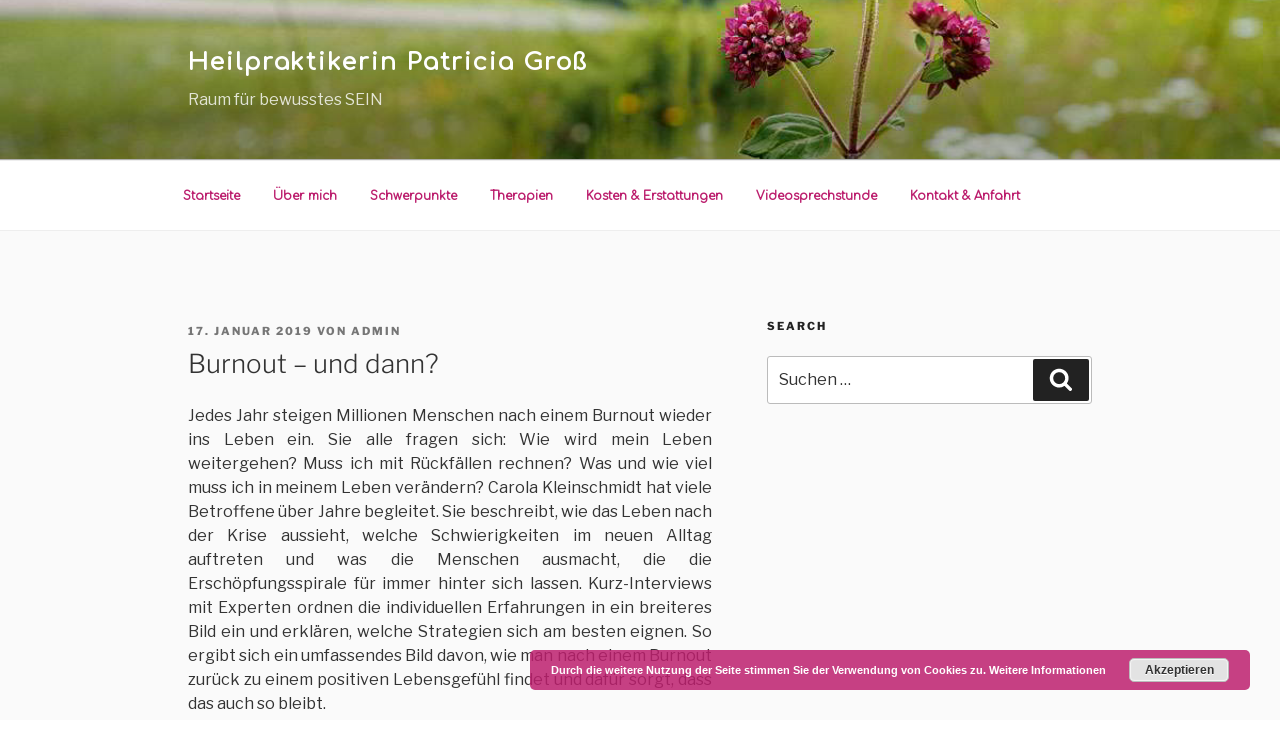

--- FILE ---
content_type: text/css
request_url: https://heilpraktiker-gross.de/wp-content/plugins/sb-breadcrumbs/css/sb-breadcrumbs.css?ver=6.8.3
body_size: 760
content:
.sb-breadcrumbs ul {
  *zoom: 1; }
  .sb-breadcrumbs ul:before, .sb-breadcrumbs ul:after {
    display: table;
    content: "";
    line-height: 0; }
  .sb-breadcrumbs ul:after {
    clear: both; }

.sb-breadcrumbs {
  display: inline-block !important;
  text-align: left;
  width: 100%;
  margin: 10px 0; }
  .sb-breadcrumbs ul {
    list-style: none; margin: 0;padding: 0;}
    .sb-breadcrumbs ul li {
      float: left; }
      .sb-breadcrumbs ul li a {
        text-decoration: none; }

.sb-breadcrumbs {
  border-top: 1px solid #efefef; border-bottom: 1px solid #efefef;}
  .sb-breadcrumbs li {
    padding: 10px 25px 10px 15px;
    background: url(../img/breadcrumbs-bg.png) no-repeat right center;
    text-decoration: none;
    font-size: 12px; }
    .sb-breadcrumbs li.first {
      border-left: 1px solid #efefef; }
    .sb-breadcrumbs li.last {
      background: none; }


--- FILE ---
content_type: text/css
request_url: https://heilpraktiker-gross.de/wp-content/plugins/offen/templates/assets/widget/css/style.css?ver=6.8.3
body_size: 8344
content:
/* == VARIABLES == */

.working_hours span{
    /*width:100%;*/
    display: block;
    margin-left: 5px;
}
.weekdays{
    float: left;
    width: 80px;
    margin-left: 0!important;
}
.widget_7 .weekdays{
	width: 50%;
}

/* Background Colors */
.dark_background{
    background-color: #3C3C3B;
}
.white_background{
    background-color: #fff;
}
.light_grey_background{
    background-color: #E2E2E2;
}
.lighter_grey_background{
    background-color: #EDEDED;
}

/* Text & Text Colors */
.white_text_color{
    color: #fff;    
}
.dark_text_color{
    color: #1A1A1A;
}
.dark_grey_text_color{
    color: #3C3C3B;
}
.light_grey_text-color{
    color: #706F6F;
}
.text-center{
    text-align: center;
}
.text-left{
    text-align: left;
}
.text-right{
    text-align: right;
}
.text-uppercase{
    text-transform: uppercase;
}
.text-capitalize{
    text-transform: capitalize;
}

/* Widget Header Background Color */
.pink_header{
    background-color: #FF2D55;
}
.orange_header{
    background-color: #FF6341!important;
}
.green_header{
    background-color: #4CD964;
}

/* Borders */
.dashed_border{
    border-top:1.5pt dashed;
    border-bottom:1.5pt dashed;
}

/*.dashed_border_light{
    border-top:1.5pt dashed #fff;
    border-bottom:1.5pt dashed #fff;
}
.dashed_border_dark{
    border-top:1.5pt dashed #000;
    border-bottom:1.5pt dashed #000;
}*/
.border_right_dashed{
    border-right:2px dashed #d6d6d6;
}

/* Fonts */
.font_bold{
    font-weight:bold;
    font-size:18px;
}
.font_500{
    font-weight:500;
    font-size:18px;
}
.font_lighter{
    font-weight:200;
}
.font_normal{
    font-weight:500;
}

/* Width */
.width_35_per{
    width: 35%;
}
.width_40_per{
    width:40%;
}

/* == OVERRIDES == */

/* Padding */
/*============*/
/* Padding left & right none */
.pad_lf_rgh_none{
    padding-left: 0!important;
    padding-right:0!important;
}
/* padding-left */
.pad_lf_none{
    padding-left: 0!important;
}
.pad_rgh_none{
	padding-right: 0!important;
}

/* Margins */
.margin_none{
    margin:0;
}
.margin_tp_150{
    margin-top:150px;
}
.margin_tp_50{
    margin-top: 50px!important;
}
.margin_bt_25{
    margin-bottom:25px;
}
.margin_bt_4{
    margin-bottom:4px;
}

/* Clear fix */
.clear_fix{
    display: table;
    content:" ";
    width: 100%;
    clear: both;
}

/* Col-6 */
.col-6{
    /* width: 45%; */
    float: left;
    padding:0 0 0 5%;
}

/* Images */
.img-responsive{
    display: block;
    width: auto;
    max-width: 100%;
}

/* == BASIC STYLES == */
.widget_item p{
    margin: 0 0 10px;
}
.header_title img{
    display: inline-block;
    width: 55px;
    margin-bottom: 10px;
}
.header_title p{
    margin-bottom: 15px;
    font-size: 25px;
}
.today{
    margin-bottom: 15px;
}

.today:first-child{
    font-size:16px;
    font-weight:bold;
    margin-top:0;
    /* width: 150%; */
}
.working_days{
    margin-bottom:5px;
}
.working_days{
    font-weight:500;
    font-size:16px;
}
.weekdays,.sunday_second_child{
    letter-spacing: 1px;
}
.times{
    letter-spacing: 2px;
}
.times:not(:first-child){
	border: 1px solid transparent;
}
.sunday_first_child{
    letter-spacing: 0.5px;
}
.company_details{
    font-weight:500;
}
.phone, .email{
    margin:0;
}
.fax .fax_first_child{
    width: 55px;
    display: block;
    float: left;
}
.pink_closed{
    background-color: #FF005C;
    padding: 8px 12px;
    border-radius: 9px;
    font-size: 14px;
    margin-left: 10px;
}

.badge{
    padding: 8px 12px;
    border-radius: 9px;
    font-size: 14px;
    margin-left: 10px;
}

/* ==  PAGE STYLES == */

.widget_item{
    font-family: 'Open Sans', sans-serif!important;
    width: 100%;
}
.widget_2{
    border:1px solid #000;
}

.widget_1 .today:first-child{
    font-size: 15px;
    font-weight: bold;
}
.widget_border_radius{
    -webkit-border-radius:22px;
    -moz-border-radius:22px;
    border-radius:22px;
    padding: 35px 15px 30px 25px!important;
}
.widget_border_radius .widget_header .header_icon{
    display: inline-block;
    float: left;
    width: 30%;
    margin-right: 2%;
}
.widget_border_radius .widget_header .header_working_schedule{
    padding-left: 8%!important;
    float: left;
    /* width: 60%; */
}
.widget_border_radius .widget_header,
.widget_border_radius .widget_body{
    padding-right: 10%!important;
    display: table;
    clear: both;
    content: " ";
    /* width: 90%; */
}
.widget_header{
	width:100%;
}
.widget_body{
	width:100%;
}

.widget_border_radius .widget_body{
    margin-top:20px;
}
.widget_border_radius .widget_body .company_name{
    padding-top:20px;
    padding-bottom:20px;
    margin-bottom:20px;
    font-size: 18px;
}
.widget_3 .widget_header,
.widget_4 .widget_header,
.widget_5 .widget_header,
.widget_6 .widget_header,
.widget_7 .widget_header{
    padding:25px 2.69% 0;
    /* width: 100.3%; */
    display: table;
    clear: both;
    content: " ";
}
.widget_3 .widget_header .header_icon,
.widget_4 .widget_header .header_icon,
.widget_5 .widget_header .header_icon,
.widget_6 .widget_header .header_icon,
.widget_7 .widget_header .header_icon{
    width: 50%;
    float: left;
    padding: 0 0 25px 5%;
}

.widget_3 .widget_body,
.widget_4 .widget_body,
.widget_5 .widget_body,
.widget_6 .widget_body{
    padding-top: 30px;
    padding-bottom: 25px;
}
.widget_5 .widget_body .header_working_schedule,
.widget_6 .widget_body .header_working_schedule{
    padding: 50px 0;
    /*width: 49%;*/
}
/* .widget_7 .widget_body{
    padding-left: 35px!important;
    padding-right: 35px!important;
} */
.widget_7 .widget_body .header_working_schedule{
    background-color: #D6D6D6;
    padding:10px 10px 0px 10px;
	margin: 0px 15px 0px 15px;
    border-radius: 11px;
}
.widget_7 .working_hours, .widget_7 .working_days{
	font-size: 12px;
}
.widget_7 .lower_body{
	padding: 10px 25px 10px 25px;
}
.widget_3 .header_icon .header_working_schedule,
.widget_4 .header_icon .header_working_schedule{
   /*  width: 40%; */
    float: left;
}
.widget_7 .widget_body .header_working_schedule .today:first-child{
    font-size: 10px;
    font-weight: bold;
}
.widget_7 .widget_body .header_working_schedule .today .pink_closed{
    padding-top: 6px 15px;
}
.widget_7 .widget_body .header_working_schedule .working_days{
    font-size: 12px;
    font-weight: bold;
    margin-bottom: 0;
}
.widget_7 .widget_body .header_working_schedule .working_days .weekdays{
    letter-spacing: 1px;
}
.widget_7 .widget_body .header_working_schedule .working_days .times{
    letter-spacing: inherit;
}
.widget_7 .widget_body .header_working_schedule .sunday{
    font-weight: bold;
    font-size: 12px;
}
.widget_7 .widget_body .header_working_schedule .sunday .sunday_first_child{
    letter-spacing: inherit;
}
.widget_7 .widget_body .header_working_schedule .sunday .sunday_second_child{
    letter-spacing: inherit;
}
.widget_3{
    border: 2px solid #3c3c3b;
}
.widget_4{
    border: 2px solid #CECECC;
}
.widget_5{
    border: 2px solid #878787;
}
.widget_6{
    border: 2px solid #e2e2e2;
}
.widget_3 .widget_footer,
.widget_4 .widget_footer,
.widget_5 .widget_footer,
.widget_6 .widget_footer,
.widget_7 .widget_footer{
    padding-bottom: 30px;
    padding-top: 30px;
    font-size: 16px;
    font-weight: 500;
}
.widget_7 .widget_footer{
    font-size: 12px;
}

/* icons */

.clock-icon{
    font-size: 140px !important;
}
.calendar-icon{
    font-size: 110px !important;
}
.pink-color{
    color: #FF005C;
}
.day-number{
    font-size: 70px;
}
.widget_7 .day-number{
	font-size:35px;
}
.widget_7 .day-name{
	font-size:14px;
}


/* utility dev styles */
.borderit {
	border: 1px dotted black;
}
.strappy .container-fluid{
	padding-left: 0px !important;
	padding-right: 0px !important;
}
.smlrtxt {
	font-size: 14px !important;
}
.notop {
	margin-top:0px;
	padding-top:0px;
}
.nobottom {
	margin-bottom:0px;
	padding-bottom:0px;
}
.bhtitle{
	text-align:center;
	text-transform:capitalize;
	font-weight:bold;
}
.pullup {
	margin-top:-25px !important;
}
.force-center{
	text-align: center !important;
}
.bh-page{
	margin: 20px 0 20px 0;
}

.weekdays:first-child{
	border: 1px solid transparent;
}

/* new styles for "minimal" skin */
.minimal{
    padding:10px;
}

.minimal .container{
    width:auto;
}

.minday{
    font-weight:bold !important;
}

.minday,.minhours{
    padding: 5px 0px 5px 0px;
}

.gimmeroom{
    padding-top:20px;
}

.minimal .box{
    width:100%;
    margin:5px;
}

.afterrow{
    border-bottom:1px solid #ddd;
}

.powerdby{
    font-size: x-small !important;
    padding-top: 10px;
}

--- FILE ---
content_type: text/css
request_url: https://heilpraktiker-gross.de/wp-content/plugins/offen/templates/assets/widget/css/fonts.css?ver=6.8.3
body_size: 374
content:
@font-face {
    font-family: 'Open Sans';
    src: url('../fonts/OpenSans-Regular.ttf');
    font-weight: normal;
    font-style: normal;
}
@font-face {
    font-family: 'Open Sans';
    src: url('../fonts/OpenSans-Bold.ttf');
    font-weight: bold;
    font-style: normal;
}
@font-face {
    font-family: 'Open Sans';
    src: url('../fonts/OpenSans-Semibold.ttf');
    font-weight: 500;
    font-style: normal;
}
@font-face {
    font-family: 'Open Sans';
    src: url('../fonts/OpenSans-Light.ttf');
    font-weight: 200;
    font-style: normal;
}


--- FILE ---
content_type: text/css
request_url: https://heilpraktiker-gross.de/wp-content/plugins/offen/templates/assets/widget/css/strappy.css?ver=6.8.3
body_size: 166411
content:
.strappy {
  /*!
 * Bootstrap v3.3.7 (http://getbootstrap.com)
 * Copyright 2011-2016 Twitter, Inc.
 * Licensed under MIT (https://github.com/twbs/bootstrap/blob/master/LICENSE)
 */
  /*! normalize.css v3.0.3 | MIT License | github.com/necolas/normalize.css */
  /*! Source: https://github.com/h5bp/html5-boilerplate/blob/master/src/css/main.css */
}
.strappy html {
  font-family: sans-serif;
  -ms-text-size-adjust: 100%;
  -webkit-text-size-adjust: 100%;
}
.strappy body {
  margin: 0;
}
.strappy article,
.strappy aside,
.strappy details,
.strappy figcaption,
.strappy figure,
.strappy footer,
.strappy header,
.strappy hgroup,
.strappy main,
.strappy menu,
.strappy nav,
.strappy section,
.strappy summary {
  display: block;
}
.strappy audio,
.strappy canvas,
.strappy progress,
.strappy video {
  display: inline-block;
  vertical-align: baseline;
}
.strappy audio:not([controls]) {
  display: none;
  height: 0;
}
.strappy [hidden],
.strappy template {
  display: none;
}
.strappy a {
  background-color: transparent;
}
.strappy a:active,
.strappy a:hover {
  outline: 0;
}
.strappy abbr[title] {
  border-bottom: 1px dotted;
}
.strappy b,
.strappy strong {
  font-weight: bold;
}
.strappy dfn {
  font-style: italic;
}
.strappy h1 {
  font-size: 2em;
  margin: 0.67em 0;
}
.strappy mark {
  background: #ff0;
  color: #000;
}
.strappy small {
  font-size: 80%;
}
.strappy sub,
.strappy sup {
  font-size: 75%;
  line-height: 0;
  position: relative;
  vertical-align: baseline;
}
.strappy sup {
  top: -0.5em;
}
.strappy sub {
  bottom: -0.25em;
}
.strappy img {
  border: 0;
}
.strappy svg:not(:root) {
  overflow: hidden;
}
.strappy figure {
  margin: 1em 40px;
}
.strappy hr {
  box-sizing: content-box;
  height: 0;
}
.strappy pre {
  overflow: auto;
}
.strappy code,
.strappy kbd,
.strappy pre,
.strappy samp {
  font-family: monospace, monospace;
  font-size: 1em;
}
.strappy button,
.strappy input,
.strappy optgroup,
.strappy select,
.strappy textarea {
  color: inherit;
  font: inherit;
  margin: 0;
}
.strappy button {
  overflow: visible;
}
.strappy button,
.strappy select {
  text-transform: none;
}
.strappy button,
.strappy html input[type="button"],
.strappy input[type="reset"],
.strappy input[type="submit"] {
  -webkit-appearance: button;
  cursor: pointer;
}
.strappy button[disabled],
.strappy html input[disabled] {
  cursor: default;
}
.strappy button::-moz-focus-inner,
.strappy input::-moz-focus-inner {
  border: 0;
  padding: 0;
}
.strappy input {
  line-height: normal;
}
.strappy input[type="checkbox"],
.strappy input[type="radio"] {
  box-sizing: border-box;
  padding: 0;
}
.strappy input[type="number"]::-webkit-inner-spin-button,
.strappy input[type="number"]::-webkit-outer-spin-button {
  height: auto;
}
.strappy input[type="search"] {
  -webkit-appearance: textfield;
  box-sizing: content-box;
}
.strappy input[type="search"]::-webkit-search-cancel-button,
.strappy input[type="search"]::-webkit-search-decoration {
  -webkit-appearance: none;
}
.strappy fieldset {
  border: 1px solid #c0c0c0;
  margin: 0 2px;
  padding: 0.35em 0.625em 0.75em;
}
.strappy legend {
  border: 0;
  padding: 0;
}
.strappy textarea {
  overflow: auto;
}
.strappy optgroup {
  font-weight: bold;
}
.strappy table {
  border-collapse: collapse;
  border-spacing: 0;
}
.strappy td,
.strappy th {
  padding: 0;
}
@media print {
  .strappy *,
  .strappy *:before,
  .strappy *:after {
    background: transparent !important;
    color: #000 !important;
    box-shadow: none !important;
    text-shadow: none !important;
  }
  .strappy a,
  .strappy a:visited {
    text-decoration: underline;
  }
  .strappy a[href]:after {
    content: " (" attr(href) ")";
  }
  .strappy abbr[title]:after {
    content: " (" attr(title) ")";
  }
  .strappy a[href^="#"]:after,
  .strappy a[href^="javascript:"]:after {
    content: "";
  }
  .strappy pre,
  .strappy blockquote {
    border: 1px solid #999;
    page-break-inside: avoid;
  }
  .strappy thead {
    display: table-header-group;
  }
  .strappy tr,
  .strappy img {
    page-break-inside: avoid;
  }
  .strappy img {
    max-width: 100% !important;
  }
  .strappy p,
  .strappy h2,
  .strappy h3 {
    orphans: 3;
    widows: 3;
  }
  .strappy h2,
  .strappy h3 {
    page-break-after: avoid;
  }
  .strappy .navbar {
    display: none;
  }
  .strappy .btn > .caret,
  .strappy .dropup > .btn > .caret {
    border-top-color: #000 !important;
  }
  .strappy .label {
    border: 1px solid #000;
  }
  .strappy .table {
    border-collapse: collapse !important;
  }
  .strappy .table td,
  .strappy .table th {
    background-color: #fff !important;
  }
  .strappy .table-bordered th,
  .strappy .table-bordered td {
    border: 1px solid #ddd !important;
  }
}
@font-face {
  font-family: 'Glyphicons Halflings';
  src: url('../fonts/glyphicons-halflings-regular.eot');
  src: url('../fonts/glyphicons-halflings-regular.eot?#iefix') format('embedded-opentype'), url('../fonts/glyphicons-halflings-regular.woff2') format('woff2'), url('../fonts/glyphicons-halflings-regular.woff') format('woff'), url('../fonts/glyphicons-halflings-regular.ttf') format('truetype'), url('../fonts/glyphicons-halflings-regular.svg#glyphicons_halflingsregular') format('svg');
}
.strappy .glyphicon {
  position: relative;
  top: 1px;
  display: inline-block;
  font-family: 'Glyphicons Halflings';
  font-style: normal;
  font-weight: normal;
  line-height: 1;
  -webkit-font-smoothing: antialiased;
  -moz-osx-font-smoothing: grayscale;
}
.strappy .glyphicon-asterisk:before {
  content: "\002a";
}
.strappy .glyphicon-plus:before {
  content: "\002b";
}
.strappy .glyphicon-euro:before,
.strappy .glyphicon-eur:before {
  content: "\20ac";
}
.strappy .glyphicon-minus:before {
  content: "\2212";
}
.strappy .glyphicon-cloud:before {
  content: "\2601";
}
.strappy .glyphicon-envelope:before {
  content: "\2709";
}
.strappy .glyphicon-pencil:before {
  content: "\270f";
}
.strappy .glyphicon-glass:before {
  content: "\e001";
}
.strappy .glyphicon-music:before {
  content: "\e002";
}
.strappy .glyphicon-search:before {
  content: "\e003";
}
.strappy .glyphicon-heart:before {
  content: "\e005";
}
.strappy .glyphicon-star:before {
  content: "\e006";
}
.strappy .glyphicon-star-empty:before {
  content: "\e007";
}
.strappy .glyphicon-user:before {
  content: "\e008";
}
.strappy .glyphicon-film:before {
  content: "\e009";
}
.strappy .glyphicon-th-large:before {
  content: "\e010";
}
.strappy .glyphicon-th:before {
  content: "\e011";
}
.strappy .glyphicon-th-list:before {
  content: "\e012";
}
.strappy .glyphicon-ok:before {
  content: "\e013";
}
.strappy .glyphicon-remove:before {
  content: "\e014";
}
.strappy .glyphicon-zoom-in:before {
  content: "\e015";
}
.strappy .glyphicon-zoom-out:before {
  content: "\e016";
}
.strappy .glyphicon-off:before {
  content: "\e017";
}
.strappy .glyphicon-signal:before {
  content: "\e018";
}
.strappy .glyphicon-cog:before {
  content: "\e019";
}
.strappy .glyphicon-trash:before {
  content: "\e020";
}
.strappy .glyphicon-home:before {
  content: "\e021";
}
.strappy .glyphicon-file:before {
  content: "\e022";
}
.strappy .glyphicon-time:before {
  content: "\e023";
}
.strappy .glyphicon-road:before {
  content: "\e024";
}
.strappy .glyphicon-download-alt:before {
  content: "\e025";
}
.strappy .glyphicon-download:before {
  content: "\e026";
}
.strappy .glyphicon-upload:before {
  content: "\e027";
}
.strappy .glyphicon-inbox:before {
  content: "\e028";
}
.strappy .glyphicon-play-circle:before {
  content: "\e029";
}
.strappy .glyphicon-repeat:before {
  content: "\e030";
}
.strappy .glyphicon-refresh:before {
  content: "\e031";
}
.strappy .glyphicon-list-alt:before {
  content: "\e032";
}
.strappy .glyphicon-lock:before {
  content: "\e033";
}
.strappy .glyphicon-flag:before {
  content: "\e034";
}
.strappy .glyphicon-headphones:before {
  content: "\e035";
}
.strappy .glyphicon-volume-off:before {
  content: "\e036";
}
.strappy .glyphicon-volume-down:before {
  content: "\e037";
}
.strappy .glyphicon-volume-up:before {
  content: "\e038";
}
.strappy .glyphicon-qrcode:before {
  content: "\e039";
}
.strappy .glyphicon-barcode:before {
  content: "\e040";
}
.strappy .glyphicon-tag:before {
  content: "\e041";
}
.strappy .glyphicon-tags:before {
  content: "\e042";
}
.strappy .glyphicon-book:before {
  content: "\e043";
}
.strappy .glyphicon-bookmark:before {
  content: "\e044";
}
.strappy .glyphicon-print:before {
  content: "\e045";
}
.strappy .glyphicon-camera:before {
  content: "\e046";
}
.strappy .glyphicon-font:before {
  content: "\e047";
}
.strappy .glyphicon-bold:before {
  content: "\e048";
}
.strappy .glyphicon-italic:before {
  content: "\e049";
}
.strappy .glyphicon-text-height:before {
  content: "\e050";
}
.strappy .glyphicon-text-width:before {
  content: "\e051";
}
.strappy .glyphicon-align-left:before {
  content: "\e052";
}
.strappy .glyphicon-align-center:before {
  content: "\e053";
}
.strappy .glyphicon-align-right:before {
  content: "\e054";
}
.strappy .glyphicon-align-justify:before {
  content: "\e055";
}
.strappy .glyphicon-list:before {
  content: "\e056";
}
.strappy .glyphicon-indent-left:before {
  content: "\e057";
}
.strappy .glyphicon-indent-right:before {
  content: "\e058";
}
.strappy .glyphicon-facetime-video:before {
  content: "\e059";
}
.strappy .glyphicon-picture:before {
  content: "\e060";
}
.strappy .glyphicon-map-marker:before {
  content: "\e062";
}
.strappy .glyphicon-adjust:before {
  content: "\e063";
}
.strappy .glyphicon-tint:before {
  content: "\e064";
}
.strappy .glyphicon-edit:before {
  content: "\e065";
}
.strappy .glyphicon-share:before {
  content: "\e066";
}
.strappy .glyphicon-check:before {
  content: "\e067";
}
.strappy .glyphicon-move:before {
  content: "\e068";
}
.strappy .glyphicon-step-backward:before {
  content: "\e069";
}
.strappy .glyphicon-fast-backward:before {
  content: "\e070";
}
.strappy .glyphicon-backward:before {
  content: "\e071";
}
.strappy .glyphicon-play:before {
  content: "\e072";
}
.strappy .glyphicon-pause:before {
  content: "\e073";
}
.strappy .glyphicon-stop:before {
  content: "\e074";
}
.strappy .glyphicon-forward:before {
  content: "\e075";
}
.strappy .glyphicon-fast-forward:before {
  content: "\e076";
}
.strappy .glyphicon-step-forward:before {
  content: "\e077";
}
.strappy .glyphicon-eject:before {
  content: "\e078";
}
.strappy .glyphicon-chevron-left:before {
  content: "\e079";
}
.strappy .glyphicon-chevron-right:before {
  content: "\e080";
}
.strappy .glyphicon-plus-sign:before {
  content: "\e081";
}
.strappy .glyphicon-minus-sign:before {
  content: "\e082";
}
.strappy .glyphicon-remove-sign:before {
  content: "\e083";
}
.strappy .glyphicon-ok-sign:before {
  content: "\e084";
}
.strappy .glyphicon-question-sign:before {
  content: "\e085";
}
.strappy .glyphicon-info-sign:before {
  content: "\e086";
}
.strappy .glyphicon-screenshot:before {
  content: "\e087";
}
.strappy .glyphicon-remove-circle:before {
  content: "\e088";
}
.strappy .glyphicon-ok-circle:before {
  content: "\e089";
}
.strappy .glyphicon-ban-circle:before {
  content: "\e090";
}
.strappy .glyphicon-arrow-left:before {
  content: "\e091";
}
.strappy .glyphicon-arrow-right:before {
  content: "\e092";
}
.strappy .glyphicon-arrow-up:before {
  content: "\e093";
}
.strappy .glyphicon-arrow-down:before {
  content: "\e094";
}
.strappy .glyphicon-share-alt:before {
  content: "\e095";
}
.strappy .glyphicon-resize-full:before {
  content: "\e096";
}
.strappy .glyphicon-resize-small:before {
  content: "\e097";
}
.strappy .glyphicon-exclamation-sign:before {
  content: "\e101";
}
.strappy .glyphicon-gift:before {
  content: "\e102";
}
.strappy .glyphicon-leaf:before {
  content: "\e103";
}
.strappy .glyphicon-fire:before {
  content: "\e104";
}
.strappy .glyphicon-eye-open:before {
  content: "\e105";
}
.strappy .glyphicon-eye-close:before {
  content: "\e106";
}
.strappy .glyphicon-warning-sign:before {
  content: "\e107";
}
.strappy .glyphicon-plane:before {
  content: "\e108";
}
.strappy .glyphicon-calendar:before {
  content: "\e109";
}
.strappy .glyphicon-random:before {
  content: "\e110";
}
.strappy .glyphicon-comment:before {
  content: "\e111";
}
.strappy .glyphicon-magnet:before {
  content: "\e112";
}
.strappy .glyphicon-chevron-up:before {
  content: "\e113";
}
.strappy .glyphicon-chevron-down:before {
  content: "\e114";
}
.strappy .glyphicon-retweet:before {
  content: "\e115";
}
.strappy .glyphicon-shopping-cart:before {
  content: "\e116";
}
.strappy .glyphicon-folder-close:before {
  content: "\e117";
}
.strappy .glyphicon-folder-open:before {
  content: "\e118";
}
.strappy .glyphicon-resize-vertical:before {
  content: "\e119";
}
.strappy .glyphicon-resize-horizontal:before {
  content: "\e120";
}
.strappy .glyphicon-hdd:before {
  content: "\e121";
}
.strappy .glyphicon-bullhorn:before {
  content: "\e122";
}
.strappy .glyphicon-bell:before {
  content: "\e123";
}
.strappy .glyphicon-certificate:before {
  content: "\e124";
}
.strappy .glyphicon-thumbs-up:before {
  content: "\e125";
}
.strappy .glyphicon-thumbs-down:before {
  content: "\e126";
}
.strappy .glyphicon-hand-right:before {
  content: "\e127";
}
.strappy .glyphicon-hand-left:before {
  content: "\e128";
}
.strappy .glyphicon-hand-up:before {
  content: "\e129";
}
.strappy .glyphicon-hand-down:before {
  content: "\e130";
}
.strappy .glyphicon-circle-arrow-right:before {
  content: "\e131";
}
.strappy .glyphicon-circle-arrow-left:before {
  content: "\e132";
}
.strappy .glyphicon-circle-arrow-up:before {
  content: "\e133";
}
.strappy .glyphicon-circle-arrow-down:before {
  content: "\e134";
}
.strappy .glyphicon-globe:before {
  content: "\e135";
}
.strappy .glyphicon-wrench:before {
  content: "\e136";
}
.strappy .glyphicon-tasks:before {
  content: "\e137";
}
.strappy .glyphicon-filter:before {
  content: "\e138";
}
.strappy .glyphicon-briefcase:before {
  content: "\e139";
}
.strappy .glyphicon-fullscreen:before {
  content: "\e140";
}
.strappy .glyphicon-dashboard:before {
  content: "\e141";
}
.strappy .glyphicon-paperclip:before {
  content: "\e142";
}
.strappy .glyphicon-heart-empty:before {
  content: "\e143";
}
.strappy .glyphicon-link:before {
  content: "\e144";
}
.strappy .glyphicon-phone:before {
  content: "\e145";
}
.strappy .glyphicon-pushpin:before {
  content: "\e146";
}
.strappy .glyphicon-usd:before {
  content: "\e148";
}
.strappy .glyphicon-gbp:before {
  content: "\e149";
}
.strappy .glyphicon-sort:before {
  content: "\e150";
}
.strappy .glyphicon-sort-by-alphabet:before {
  content: "\e151";
}
.strappy .glyphicon-sort-by-alphabet-alt:before {
  content: "\e152";
}
.strappy .glyphicon-sort-by-order:before {
  content: "\e153";
}
.strappy .glyphicon-sort-by-order-alt:before {
  content: "\e154";
}
.strappy .glyphicon-sort-by-attributes:before {
  content: "\e155";
}
.strappy .glyphicon-sort-by-attributes-alt:before {
  content: "\e156";
}
.strappy .glyphicon-unchecked:before {
  content: "\e157";
}
.strappy .glyphicon-expand:before {
  content: "\e158";
}
.strappy .glyphicon-collapse-down:before {
  content: "\e159";
}
.strappy .glyphicon-collapse-up:before {
  content: "\e160";
}
.strappy .glyphicon-log-in:before {
  content: "\e161";
}
.strappy .glyphicon-flash:before {
  content: "\e162";
}
.strappy .glyphicon-log-out:before {
  content: "\e163";
}
.strappy .glyphicon-new-window:before {
  content: "\e164";
}
.strappy .glyphicon-record:before {
  content: "\e165";
}
.strappy .glyphicon-save:before {
  content: "\e166";
}
.strappy .glyphicon-open:before {
  content: "\e167";
}
.strappy .glyphicon-saved:before {
  content: "\e168";
}
.strappy .glyphicon-import:before {
  content: "\e169";
}
.strappy .glyphicon-export:before {
  content: "\e170";
}
.strappy .glyphicon-send:before {
  content: "\e171";
}
.strappy .glyphicon-floppy-disk:before {
  content: "\e172";
}
.strappy .glyphicon-floppy-saved:before {
  content: "\e173";
}
.strappy .glyphicon-floppy-remove:before {
  content: "\e174";
}
.strappy .glyphicon-floppy-save:before {
  content: "\e175";
}
.strappy .glyphicon-floppy-open:before {
  content: "\e176";
}
.strappy .glyphicon-credit-card:before {
  content: "\e177";
}
.strappy .glyphicon-transfer:before {
  content: "\e178";
}
.strappy .glyphicon-cutlery:before {
  content: "\e179";
}
.strappy .glyphicon-header:before {
  content: "\e180";
}
.strappy .glyphicon-compressed:before {
  content: "\e181";
}
.strappy .glyphicon-earphone:before {
  content: "\e182";
}
.strappy .glyphicon-phone-alt:before {
  content: "\e183";
}
.strappy .glyphicon-tower:before {
  content: "\e184";
}
.strappy .glyphicon-stats:before {
  content: "\e185";
}
.strappy .glyphicon-sd-video:before {
  content: "\e186";
}
.strappy .glyphicon-hd-video:before {
  content: "\e187";
}
.strappy .glyphicon-subtitles:before {
  content: "\e188";
}
.strappy .glyphicon-sound-stereo:before {
  content: "\e189";
}
.strappy .glyphicon-sound-dolby:before {
  content: "\e190";
}
.strappy .glyphicon-sound-5-1:before {
  content: "\e191";
}
.strappy .glyphicon-sound-6-1:before {
  content: "\e192";
}
.strappy .glyphicon-sound-7-1:before {
  content: "\e193";
}
.strappy .glyphicon-copyright-mark:before {
  content: "\e194";
}
.strappy .glyphicon-registration-mark:before {
  content: "\e195";
}
.strappy .glyphicon-cloud-download:before {
  content: "\e197";
}
.strappy .glyphicon-cloud-upload:before {
  content: "\e198";
}
.strappy .glyphicon-tree-conifer:before {
  content: "\e199";
}
.strappy .glyphicon-tree-deciduous:before {
  content: "\e200";
}
.strappy .glyphicon-cd:before {
  content: "\e201";
}
.strappy .glyphicon-save-file:before {
  content: "\e202";
}
.strappy .glyphicon-open-file:before {
  content: "\e203";
}
.strappy .glyphicon-level-up:before {
  content: "\e204";
}
.strappy .glyphicon-copy:before {
  content: "\e205";
}
.strappy .glyphicon-paste:before {
  content: "\e206";
}
.strappy .glyphicon-alert:before {
  content: "\e209";
}
.strappy .glyphicon-equalizer:before {
  content: "\e210";
}
.strappy .glyphicon-king:before {
  content: "\e211";
}
.strappy .glyphicon-queen:before {
  content: "\e212";
}
.strappy .glyphicon-pawn:before {
  content: "\e213";
}
.strappy .glyphicon-bishop:before {
  content: "\e214";
}
.strappy .glyphicon-knight:before {
  content: "\e215";
}
.strappy .glyphicon-baby-formula:before {
  content: "\e216";
}
.strappy .glyphicon-tent:before {
  content: "\26fa";
}
.strappy .glyphicon-blackboard:before {
  content: "\e218";
}
.strappy .glyphicon-bed:before {
  content: "\e219";
}
.strappy .glyphicon-apple:before {
  content: "\f8ff";
}
.strappy .glyphicon-erase:before {
  content: "\e221";
}
.strappy .glyphicon-hourglass:before {
  content: "\231b";
}
.strappy .glyphicon-lamp:before {
  content: "\e223";
}
.strappy .glyphicon-duplicate:before {
  content: "\e224";
}
.strappy .glyphicon-piggy-bank:before {
  content: "\e225";
}
.strappy .glyphicon-scissors:before {
  content: "\e226";
}
.strappy .glyphicon-bitcoin:before {
  content: "\e227";
}
.strappy .glyphicon-btc:before {
  content: "\e227";
}
.strappy .glyphicon-xbt:before {
  content: "\e227";
}
.strappy .glyphicon-yen:before {
  content: "\00a5";
}
.strappy .glyphicon-jpy:before {
  content: "\00a5";
}
.strappy .glyphicon-ruble:before {
  content: "\20bd";
}
.strappy .glyphicon-rub:before {
  content: "\20bd";
}
.strappy .glyphicon-scale:before {
  content: "\e230";
}
.strappy .glyphicon-ice-lolly:before {
  content: "\e231";
}
.strappy .glyphicon-ice-lolly-tasted:before {
  content: "\e232";
}
.strappy .glyphicon-education:before {
  content: "\e233";
}
.strappy .glyphicon-option-horizontal:before {
  content: "\e234";
}
.strappy .glyphicon-option-vertical:before {
  content: "\e235";
}
.strappy .glyphicon-menu-hamburger:before {
  content: "\e236";
}
.strappy .glyphicon-modal-window:before {
  content: "\e237";
}
.strappy .glyphicon-oil:before {
  content: "\e238";
}
.strappy .glyphicon-grain:before {
  content: "\e239";
}
.strappy .glyphicon-sunglasses:before {
  content: "\e240";
}
.strappy .glyphicon-text-size:before {
  content: "\e241";
}
.strappy .glyphicon-text-color:before {
  content: "\e242";
}
.strappy .glyphicon-text-background:before {
  content: "\e243";
}
.strappy .glyphicon-object-align-top:before {
  content: "\e244";
}
.strappy .glyphicon-object-align-bottom:before {
  content: "\e245";
}
.strappy .glyphicon-object-align-horizontal:before {
  content: "\e246";
}
.strappy .glyphicon-object-align-left:before {
  content: "\e247";
}
.strappy .glyphicon-object-align-vertical:before {
  content: "\e248";
}
.strappy .glyphicon-object-align-right:before {
  content: "\e249";
}
.strappy .glyphicon-triangle-right:before {
  content: "\e250";
}
.strappy .glyphicon-triangle-left:before {
  content: "\e251";
}
.strappy .glyphicon-triangle-bottom:before {
  content: "\e252";
}
.strappy .glyphicon-triangle-top:before {
  content: "\e253";
}
.strappy .glyphicon-console:before {
  content: "\e254";
}
.strappy .glyphicon-superscript:before {
  content: "\e255";
}
.strappy .glyphicon-subscript:before {
  content: "\e256";
}
.strappy .glyphicon-menu-left:before {
  content: "\e257";
}
.strappy .glyphicon-menu-right:before {
  content: "\e258";
}
.strappy .glyphicon-menu-down:before {
  content: "\e259";
}
.strappy .glyphicon-menu-up:before {
  content: "\e260";
}
.strappy * {
  -webkit-box-sizing: border-box;
  -moz-box-sizing: border-box;
  box-sizing: border-box;
}
.strappy *:before,
.strappy *:after {
  -webkit-box-sizing: border-box;
  -moz-box-sizing: border-box;
  box-sizing: border-box;
}
.strappy html {
  font-size: 10px;
  -webkit-tap-highlight-color: rgba(0, 0, 0, 0);
}
.strappy body {
  font-family: "Helvetica Neue", Helvetica, Arial, sans-serif;
  font-size: 14px;
  line-height: 1.42857143;
  color: #333333;
  background-color: #fff;
}
.strappy input,
.strappy button,
.strappy select,
.strappy textarea {
  font-family: inherit;
  font-size: inherit;
  line-height: inherit;
}
.strappy a {
  color: #337ab7;
  text-decoration: none;
}
.strappy a:hover,
.strappy a:focus {
  color: #23527c;
  text-decoration: underline;
}
.strappy a:focus {
  outline: 5px auto -webkit-focus-ring-color;
  outline-offset: -2px;
}
.strappy figure {
  margin: 0;
}
.strappy img {
  vertical-align: middle;
}
.strappy .img-responsive {
  display: block;
  max-width: 100%;
  height: auto;
}
.strappy .img-rounded {
  border-radius: 6px;
}
.strappy .img-thumbnail {
  padding: 4px;
  line-height: 1.42857143;
  background-color: #fff;
  border: 1px solid #ddd;
  border-radius: 4px;
  -webkit-transition: all 0.2s ease-in-out;
  -o-transition: all 0.2s ease-in-out;
  transition: all 0.2s ease-in-out;
  display: inline-block;
  max-width: 100%;
  height: auto;
}
.strappy .img-circle {
  border-radius: 50%;
}
.strappy hr {
  margin-top: 20px;
  margin-bottom: 20px;
  border: 0;
  border-top: 1px solid #eeeeee;
}
.strappy .sr-only {
  position: absolute;
  width: 1px;
  height: 1px;
  margin: -1px;
  padding: 0;
  overflow: hidden;
  clip: rect(0, 0, 0, 0);
  border: 0;
}
.strappy .sr-only-focusable:active,
.strappy .sr-only-focusable:focus {
  position: static;
  width: auto;
  height: auto;
  margin: 0;
  overflow: visible;
  clip: auto;
}
.strappy [role="button"] {
  cursor: pointer;
}
/* .strappy h1,
.strappy h2,
.strappy h3,
.strappy h4,
.strappy h5,
.strappy h6,
.strappy .h1,
.strappy .h2,
.strappy .h3,
.strappy .h4,
.strappy .h5,
.strappy .h6 {
  font-family: inherit;
  font-weight: 500;
  line-height: 1.1;
  color: inherit;
}
.strappy h1 small,
.strappy h2 small,
.strappy h3 small,
.strappy h4 small,
.strappy h5 small,
.strappy h6 small,
.strappy .h1 small,
.strappy .h2 small,
.strappy .h3 small,
.strappy .h4 small,
.strappy .h5 small,
.strappy .h6 small,
.strappy h1 .small,
.strappy h2 .small,
.strappy h3 .small,
.strappy h4 .small,
.strappy h5 .small,
.strappy h6 .small,
.strappy .h1 .small,
.strappy .h2 .small,
.strappy .h3 .small,
.strappy .h4 .small,
.strappy .h5 .small,
.strappy .h6 .small {
  font-weight: normal;
  line-height: 1;
  color: #777777;
}
.strappy h1,
.strappy .h1,
.strappy h2,
.strappy .h2,
.strappy h3,
.strappy .h3 {
  margin-top: 20px;
  margin-bottom: 10px;
}
.strappy h1 small,
.strappy .h1 small,
.strappy h2 small,
.strappy .h2 small,
.strappy h3 small,
.strappy .h3 small,
.strappy h1 .small,
.strappy .h1 .small,
.strappy h2 .small,
.strappy .h2 .small,
.strappy h3 .small,
.strappy .h3 .small {
  font-size: 65%;
}
.strappy h4,
.strappy .h4,
.strappy h5,
.strappy .h5,
.strappy h6,
.strappy .h6 {
  margin-top: 10px;
  margin-bottom: 10px;
}
.strappy h4 small,
.strappy .h4 small,
.strappy h5 small,
.strappy .h5 small,
.strappy h6 small,
.strappy .h6 small,
.strappy h4 .small,
.strappy .h4 .small,
.strappy h5 .small,
.strappy .h5 .small,
.strappy h6 .small,
.strappy .h6 .small {
  font-size: 75%;
}
.strappy h1,
.strappy .h1 {
  font-size: 36px;
}
.strappy h2,
.strappy .h2 {
  font-size: 30px;
}
.strappy h3,
.strappy .h3 {
  font-size: 24px;
}
.strappy h4,
.strappy .h4 {
  font-size: 18px;
}
.strappy h5,
.strappy .h5 {
  font-size: 14px;
}
.strappy h6,
.strappy .h6 {
  font-size: 12px;
} */


.strappy p {
  margin: 0 0 10px;
}
.strappy .lead {
  margin-bottom: 20px;
  font-size: 16px;
  font-weight: 300;
  line-height: 1.4;
}
@media (min-width: 768px) {
  .strappy .lead {
    font-size: 21px;
  }
}
.strappy small,
.strappy .small {
  font-size: 85%;
}
.strappy mark,
.strappy .mark {
  background-color: #fcf8e3;
  padding: .2em;
}
.strappy .text-left {
  text-align: left;
}
.strappy .text-right {
  text-align: right;
}
.strappy .text-center {
  text-align: center;
}
.strappy .text-justify {
  text-align: justify;
}
.strappy .text-nowrap {
  white-space: nowrap;
}
.strappy .text-lowercase {
  text-transform: lowercase;
}
.strappy .text-uppercase {
  text-transform: uppercase;
}
.strappy .text-capitalize {
  text-transform: capitalize;
}
.strappy .text-muted {
  color: #777777;
}
.strappy .text-primary {
  color: #337ab7;
}
a.strappy .text-primary:hover,
a.strappy .text-primary:focus {
  color: #286090;
}
.strappy .text-success {
  color: #3c763d;
}
a.strappy .text-success:hover,
a.strappy .text-success:focus {
  color: #2b542c;
}
.strappy .text-info {
  color: #31708f;
}
a.strappy .text-info:hover,
a.strappy .text-info:focus {
  color: #245269;
}
.strappy .text-warning {
  color: #8a6d3b;
}
a.strappy .text-warning:hover,
a.strappy .text-warning:focus {
  color: #66512c;
}
.strappy .text-danger {
  color: #a94442;
}
a.strappy .text-danger:hover,
a.strappy .text-danger:focus {
  color: #843534;
}
.strappy .bg-primary {
  color: #fff;
  background-color: #337ab7;
}
a.strappy .bg-primary:hover,
a.strappy .bg-primary:focus {
  background-color: #286090;
}
.strappy .bg-success {
  background-color: #dff0d8;
}
a.strappy .bg-success:hover,
a.strappy .bg-success:focus {
  background-color: #c1e2b3;
}
.strappy .bg-info {
  background-color: #d9edf7;
}
a.strappy .bg-info:hover,
a.strappy .bg-info:focus {
  background-color: #afd9ee;
}
.strappy .bg-warning {
  background-color: #fcf8e3;
}
a.strappy .bg-warning:hover,
a.strappy .bg-warning:focus {
  background-color: #f7ecb5;
}
.strappy .bg-danger {
  background-color: #f2dede;
}
a.strappy .bg-danger:hover,
a.strappy .bg-danger:focus {
  background-color: #e4b9b9;
}
.strappy .page-header {
  padding-bottom: 9px;
  margin: 40px 0 20px;
  border-bottom: 1px solid #eeeeee;
}
.strappy ul,
.strappy ol {
  margin-top: 0;
  margin-bottom: 10px;
}
.strappy ul ul,
.strappy ol ul,
.strappy ul ol,
.strappy ol ol {
  margin-bottom: 0;
}
.strappy .list-unstyled {
  padding-left: 0;
  list-style: none;
}
.strappy .list-inline {
  padding-left: 0;
  list-style: none;
  margin-left: -5px;
}
.strappy .list-inline > li {
  display: inline-block;
  padding-left: 5px;
  padding-right: 5px;
}
.strappy dl {
  margin-top: 0;
  margin-bottom: 20px;
}
.strappy dt,
.strappy dd {
  line-height: 1.42857143;
}
.strappy dt {
  font-weight: bold;
}
.strappy dd {
  margin-left: 0;
}
@media (min-width: 768px) {
  .strappy .dl-horizontal dt {
    float: left;
    width: 160px;
    clear: left;
    text-align: right;
    overflow: hidden;
    text-overflow: ellipsis;
    white-space: nowrap;
  }
  .strappy .dl-horizontal dd {
    margin-left: 180px;
  }
}
.strappy abbr[title],
.strappy abbr[data-original-title] {
  cursor: help;
  border-bottom: 1px dotted #777777;
}
.strappy .initialism {
  font-size: 90%;
  text-transform: uppercase;
}
.strappy blockquote {
  padding: 10px 20px;
  margin: 0 0 20px;
  font-size: 17.5px;
  border-left: 5px solid #eeeeee;
}
.strappy blockquote p:last-child,
.strappy blockquote ul:last-child,
.strappy blockquote ol:last-child {
  margin-bottom: 0;
}
.strappy blockquote footer,
.strappy blockquote small,
.strappy blockquote .small {
  display: block;
  font-size: 80%;
  line-height: 1.42857143;
  color: #777777;
}
.strappy blockquote footer:before,
.strappy blockquote small:before,
.strappy blockquote .small:before {
  content: '\2014 \00A0';
}
.strappy .blockquote-reverse,
.strappy blockquote.pull-right {
  padding-right: 15px;
  padding-left: 0;
  border-right: 5px solid #eeeeee;
  border-left: 0;
  text-align: right;
}
.strappy .blockquote-reverse footer:before,
.strappy blockquote.pull-right footer:before,
.strappy .blockquote-reverse small:before,
.strappy blockquote.pull-right small:before,
.strappy .blockquote-reverse .small:before,
.strappy blockquote.pull-right .small:before {
  content: '';
}
.strappy .blockquote-reverse footer:after,
.strappy blockquote.pull-right footer:after,
.strappy .blockquote-reverse small:after,
.strappy blockquote.pull-right small:after,
.strappy .blockquote-reverse .small:after,
.strappy blockquote.pull-right .small:after {
  content: '\00A0 \2014';
}
.strappy address {
  margin-bottom: 20px;
  font-style: normal;
  line-height: 1.42857143;
}
.strappy code,
.strappy kbd,
.strappy pre,
.strappy samp {
  font-family: Menlo, Monaco, Consolas, "Courier New", monospace;
}
.strappy code {
  padding: 2px 4px;
  font-size: 90%;
  color: #c7254e;
  background-color: #f9f2f4;
  border-radius: 4px;
}
.strappy kbd {
  padding: 2px 4px;
  font-size: 90%;
  color: #fff;
  background-color: #333;
  border-radius: 3px;
  box-shadow: inset 0 -1px 0 rgba(0, 0, 0, 0.25);
}
.strappy kbd kbd {
  padding: 0;
  font-size: 100%;
  font-weight: bold;
  box-shadow: none;
}
.strappy pre {
  display: block;
  padding: 9.5px;
  margin: 0 0 10px;
  font-size: 13px;
  line-height: 1.42857143;
  word-break: break-all;
  word-wrap: break-word;
  color: #333333;
  background-color: #f5f5f5;
  border: 1px solid #ccc;
  border-radius: 4px;
}
.strappy pre code {
  padding: 0;
  font-size: inherit;
  color: inherit;
  white-space: pre-wrap;
  background-color: transparent;
  border-radius: 0;
}
.strappy .pre-scrollable {
  max-height: 340px;
  overflow-y: scroll;
}
.strappy .container {
  margin-right: auto;
  margin-left: auto;
  padding-left: 15px;
  padding-right: 15px;
}
@media (min-width: 768px) {
  .strappy .container {
    width: 750px;
  }
}
@media (min-width: 992px) {
  .strappy .container {
    width: 970px;
  }
}
@media (min-width: 1200px) {
  .strappy .container {
    width: 1170px;
  }
}
.strappy .container-fluid {
  margin-right: auto;
  margin-left: auto;
  padding-left: 15px;
  padding-right: 15px;
}
.strappy .row {
  margin-left: -15px;
  margin-right: -15px;
}
.strappy .col-xs-1, .col-sm-1, .col-md-1, .col-lg-1, .col-xs-2, .col-sm-2, .col-md-2, .col-lg-2, .col-xs-3, .col-sm-3, .col-md-3, .col-lg-3, .col-xs-4, .col-sm-4, .col-md-4, .col-lg-4, .col-xs-5, .col-sm-5, .col-md-5, .col-lg-5, .col-xs-6, .col-sm-6, .col-md-6, .col-lg-6, .col-xs-7, .col-sm-7, .col-md-7, .col-lg-7, .col-xs-8, .col-sm-8, .col-md-8, .col-lg-8, .col-xs-9, .col-sm-9, .col-md-9, .col-lg-9, .col-xs-10, .col-sm-10, .col-md-10, .col-lg-10, .col-xs-11, .col-sm-11, .col-md-11, .col-lg-11, .col-xs-12, .col-sm-12, .col-md-12, .col-lg-12 {
  position: relative;
  min-height: 1px;
  padding-left: 15px;
  padding-right: 15px;
}
.strappy .col-xs-1, .col-xs-2, .col-xs-3, .col-xs-4, .col-xs-5, .col-xs-6, .col-xs-7, .col-xs-8, .col-xs-9, .col-xs-10, .col-xs-11, .col-xs-12 {
  float: left;
}
.strappy .col-xs-12 {
  width: 100%;
}
.strappy .col-xs-11 {
  width: 91.66666667%;
}
.strappy .col-xs-10 {
  width: 83.33333333%;
}
.strappy .col-xs-9 {
  width: 75%;
}
.strappy .col-xs-8 {
  width: 66.66666667%;
}
.strappy .col-xs-7 {
  width: 58.33333333%;
}
.strappy .col-xs-6 {
  width: 50%;
}
.strappy .col-xs-5 {
  width: 41.66666667%;
}
.strappy .col-xs-4 {
  width: 33.33333333%;
}
.strappy .col-xs-3 {
  width: 25%;
}
.strappy .col-xs-2 {
  width: 16.66666667%;
}
.strappy .col-xs-1 {
  width: 8.33333333%;
}
.strappy .col-xs-pull-12 {
  right: 100%;
}
.strappy .col-xs-pull-11 {
  right: 91.66666667%;
}
.strappy .col-xs-pull-10 {
  right: 83.33333333%;
}
.strappy .col-xs-pull-9 {
  right: 75%;
}
.strappy .col-xs-pull-8 {
  right: 66.66666667%;
}
.strappy .col-xs-pull-7 {
  right: 58.33333333%;
}
.strappy .col-xs-pull-6 {
  right: 50%;
}
.strappy .col-xs-pull-5 {
  right: 41.66666667%;
}
.strappy .col-xs-pull-4 {
  right: 33.33333333%;
}
.strappy .col-xs-pull-3 {
  right: 25%;
}
.strappy .col-xs-pull-2 {
  right: 16.66666667%;
}
.strappy .col-xs-pull-1 {
  right: 8.33333333%;
}
.strappy .col-xs-pull-0 {
  right: auto;
}
.strappy .col-xs-push-12 {
  left: 100%;
}
.strappy .col-xs-push-11 {
  left: 91.66666667%;
}
.strappy .col-xs-push-10 {
  left: 83.33333333%;
}
.strappy .col-xs-push-9 {
  left: 75%;
}
.strappy .col-xs-push-8 {
  left: 66.66666667%;
}
.strappy .col-xs-push-7 {
  left: 58.33333333%;
}
.strappy .col-xs-push-6 {
  left: 50%;
}
.strappy .col-xs-push-5 {
  left: 41.66666667%;
}
.strappy .col-xs-push-4 {
  left: 33.33333333%;
}
.strappy .col-xs-push-3 {
  left: 25%;
}
.strappy .col-xs-push-2 {
  left: 16.66666667%;
}
.strappy .col-xs-push-1 {
  left: 8.33333333%;
}
.strappy .col-xs-push-0 {
  left: auto;
}
.strappy .col-xs-offset-12 {
  margin-left: 100%;
}
.strappy .col-xs-offset-11 {
  margin-left: 91.66666667%;
}
.strappy .col-xs-offset-10 {
  margin-left: 83.33333333%;
}
.strappy .col-xs-offset-9 {
  margin-left: 75%;
}
.strappy .col-xs-offset-8 {
  margin-left: 66.66666667%;
}
.strappy .col-xs-offset-7 {
  margin-left: 58.33333333%;
}
.strappy .col-xs-offset-6 {
  margin-left: 50%;
}
.strappy .col-xs-offset-5 {
  margin-left: 41.66666667%;
}
.strappy .col-xs-offset-4 {
  margin-left: 33.33333333%;
}
.strappy .col-xs-offset-3 {
  margin-left: 25%;
}
.strappy .col-xs-offset-2 {
  margin-left: 16.66666667%;
}
.strappy .col-xs-offset-1 {
  margin-left: 8.33333333%;
}
.strappy .col-xs-offset-0 {
  margin-left: 0%;
}
@media (min-width: 768px) {
  .strappy .col-sm-1, .col-sm-2, .col-sm-3, .col-sm-4, .col-sm-5, .col-sm-6, .col-sm-7, .col-sm-8, .col-sm-9, .col-sm-10, .col-sm-11, .col-sm-12 {
    float: left;
  }
  .strappy .col-sm-12 {
    width: 100%;
  }
  .strappy .col-sm-11 {
    width: 91.66666667%;
  }
  .strappy .col-sm-10 {
    width: 83.33333333%;
  }
  .strappy .col-sm-9 {
    width: 75%;
  }
  .strappy .col-sm-8 {
    width: 66.66666667%;
  }
  .strappy .col-sm-7 {
    width: 58.33333333%;
  }
  .strappy .col-sm-6 {
    width: 50%;
  }
  .strappy .col-sm-5 {
    width: 41.66666667%;
  }
  .strappy .col-sm-4 {
    width: 33.33333333%;
  }
  .strappy .col-sm-3 {
    width: 25%;
  }
  .strappy .col-sm-2 {
    width: 16.66666667%;
  }
  .strappy .col-sm-1 {
    width: 8.33333333%;
  }
  .strappy .col-sm-pull-12 {
    right: 100%;
  }
  .strappy .col-sm-pull-11 {
    right: 91.66666667%;
  }
  .strappy .col-sm-pull-10 {
    right: 83.33333333%;
  }
  .strappy .col-sm-pull-9 {
    right: 75%;
  }
  .strappy .col-sm-pull-8 {
    right: 66.66666667%;
  }
  .strappy .col-sm-pull-7 {
    right: 58.33333333%;
  }
  .strappy .col-sm-pull-6 {
    right: 50%;
  }
  .strappy .col-sm-pull-5 {
    right: 41.66666667%;
  }
  .strappy .col-sm-pull-4 {
    right: 33.33333333%;
  }
  .strappy .col-sm-pull-3 {
    right: 25%;
  }
  .strappy .col-sm-pull-2 {
    right: 16.66666667%;
  }
  .strappy .col-sm-pull-1 {
    right: 8.33333333%;
  }
  .strappy .col-sm-pull-0 {
    right: auto;
  }
  .strappy .col-sm-push-12 {
    left: 100%;
  }
  .strappy .col-sm-push-11 {
    left: 91.66666667%;
  }
  .strappy .col-sm-push-10 {
    left: 83.33333333%;
  }
  .strappy .col-sm-push-9 {
    left: 75%;
  }
  .strappy .col-sm-push-8 {
    left: 66.66666667%;
  }
  .strappy .col-sm-push-7 {
    left: 58.33333333%;
  }
  .strappy .col-sm-push-6 {
    left: 50%;
  }
  .strappy .col-sm-push-5 {
    left: 41.66666667%;
  }
  .strappy .col-sm-push-4 {
    left: 33.33333333%;
  }
  .strappy .col-sm-push-3 {
    left: 25%;
  }
  .strappy .col-sm-push-2 {
    left: 16.66666667%;
  }
  .strappy .col-sm-push-1 {
    left: 8.33333333%;
  }
  .strappy .col-sm-push-0 {
    left: auto;
  }
  .strappy .col-sm-offset-12 {
    margin-left: 100%;
  }
  .strappy .col-sm-offset-11 {
    margin-left: 91.66666667%;
  }
  .strappy .col-sm-offset-10 {
    margin-left: 83.33333333%;
  }
  .strappy .col-sm-offset-9 {
    margin-left: 75%;
  }
  .strappy .col-sm-offset-8 {
    margin-left: 66.66666667%;
  }
  .strappy .col-sm-offset-7 {
    margin-left: 58.33333333%;
  }
  .strappy .col-sm-offset-6 {
    margin-left: 50%;
  }
  .strappy .col-sm-offset-5 {
    margin-left: 41.66666667%;
  }
  .strappy .col-sm-offset-4 {
    margin-left: 33.33333333%;
  }
  .strappy .col-sm-offset-3 {
    margin-left: 25%;
  }
  .strappy .col-sm-offset-2 {
    margin-left: 16.66666667%;
  }
  .strappy .col-sm-offset-1 {
    margin-left: 8.33333333%;
  }
  .strappy .col-sm-offset-0 {
    margin-left: 0%;
  }
}
@media (min-width: 992px) {
  .strappy .col-md-1, .col-md-2, .col-md-3, .col-md-4, .col-md-5, .col-md-6, .col-md-7, .col-md-8, .col-md-9, .col-md-10, .col-md-11, .col-md-12 {
    float: left;
  }
  .strappy .col-md-12 {
    width: 100%;
  }
  .strappy .col-md-11 {
    width: 91.66666667%;
  }
  .strappy .col-md-10 {
    width: 83.33333333%;
  }
  .strappy .col-md-9 {
    width: 75%;
  }
  .strappy .col-md-8 {
    width: 66.66666667%;
  }
  .strappy .col-md-7 {
    width: 58.33333333%;
  }
  .strappy .col-md-6 {
    width: 50%;
  }
  .strappy .col-md-5 {
    width: 41.66666667%;
  }
  .strappy .col-md-4 {
    width: 33.33333333%;
  }
  .strappy .col-md-3 {
    width: 25%;
  }
  .strappy .col-md-2 {
    width: 16.66666667%;
  }
  .strappy .col-md-1 {
    width: 8.33333333%;
  }
  .strappy .col-md-pull-12 {
    right: 100%;
  }
  .strappy .col-md-pull-11 {
    right: 91.66666667%;
  }
  .strappy .col-md-pull-10 {
    right: 83.33333333%;
  }
  .strappy .col-md-pull-9 {
    right: 75%;
  }
  .strappy .col-md-pull-8 {
    right: 66.66666667%;
  }
  .strappy .col-md-pull-7 {
    right: 58.33333333%;
  }
  .strappy .col-md-pull-6 {
    right: 50%;
  }
  .strappy .col-md-pull-5 {
    right: 41.66666667%;
  }
  .strappy .col-md-pull-4 {
    right: 33.33333333%;
  }
  .strappy .col-md-pull-3 {
    right: 25%;
  }
  .strappy .col-md-pull-2 {
    right: 16.66666667%;
  }
  .strappy .col-md-pull-1 {
    right: 8.33333333%;
  }
  .strappy .col-md-pull-0 {
    right: auto;
  }
  .strappy .col-md-push-12 {
    left: 100%;
  }
  .strappy .col-md-push-11 {
    left: 91.66666667%;
  }
  .strappy .col-md-push-10 {
    left: 83.33333333%;
  }
  .strappy .col-md-push-9 {
    left: 75%;
  }
  .strappy .col-md-push-8 {
    left: 66.66666667%;
  }
  .strappy .col-md-push-7 {
    left: 58.33333333%;
  }
  .strappy .col-md-push-6 {
    left: 50%;
  }
  .strappy .col-md-push-5 {
    left: 41.66666667%;
  }
  .strappy .col-md-push-4 {
    left: 33.33333333%;
  }
  .strappy .col-md-push-3 {
    left: 25%;
  }
  .strappy .col-md-push-2 {
    left: 16.66666667%;
  }
  .strappy .col-md-push-1 {
    left: 8.33333333%;
  }
  .strappy .col-md-push-0 {
    left: auto;
  }
  .strappy .col-md-offset-12 {
    margin-left: 100%;
  }
  .strappy .col-md-offset-11 {
    margin-left: 91.66666667%;
  }
  .strappy .col-md-offset-10 {
    margin-left: 83.33333333%;
  }
  .strappy .col-md-offset-9 {
    margin-left: 75%;
  }
  .strappy .col-md-offset-8 {
    margin-left: 66.66666667%;
  }
  .strappy .col-md-offset-7 {
    margin-left: 58.33333333%;
  }
  .strappy .col-md-offset-6 {
    margin-left: 50%;
  }
  .strappy .col-md-offset-5 {
    margin-left: 41.66666667%;
  }
  .strappy .col-md-offset-4 {
    margin-left: 33.33333333%;
  }
  .strappy .col-md-offset-3 {
    margin-left: 25%;
  }
  .strappy .col-md-offset-2 {
    margin-left: 16.66666667%;
  }
  .strappy .col-md-offset-1 {
    margin-left: 8.33333333%;
  }
  .strappy .col-md-offset-0 {
    margin-left: 0%;
  }
}
@media (min-width: 1200px) {
  .strappy .col-lg-1, .col-lg-2, .col-lg-3, .col-lg-4, .col-lg-5, .col-lg-6, .col-lg-7, .col-lg-8, .col-lg-9, .col-lg-10, .col-lg-11, .col-lg-12 {
    float: left;
  }
  .strappy .col-lg-12 {
    width: 100%;
  }
  .strappy .col-lg-11 {
    width: 91.66666667%;
  }
  .strappy .col-lg-10 {
    width: 83.33333333%;
  }
  .strappy .col-lg-9 {
    width: 75%;
  }
  .strappy .col-lg-8 {
    width: 66.66666667%;
  }
  .strappy .col-lg-7 {
    width: 58.33333333%;
  }
  .strappy .col-lg-6 {
    width: 50%;
  }
  .strappy .col-lg-5 {
    width: 41.66666667%;
  }
  .strappy .col-lg-4 {
    width: 33.33333333%;
  }
  .strappy .col-lg-3 {
    width: 25%;
  }
  .strappy .col-lg-2 {
    width: 16.66666667%;
  }
  .strappy .col-lg-1 {
    width: 8.33333333%;
  }
  .strappy .col-lg-pull-12 {
    right: 100%;
  }
  .strappy .col-lg-pull-11 {
    right: 91.66666667%;
  }
  .strappy .col-lg-pull-10 {
    right: 83.33333333%;
  }
  .strappy .col-lg-pull-9 {
    right: 75%;
  }
  .strappy .col-lg-pull-8 {
    right: 66.66666667%;
  }
  .strappy .col-lg-pull-7 {
    right: 58.33333333%;
  }
  .strappy .col-lg-pull-6 {
    right: 50%;
  }
  .strappy .col-lg-pull-5 {
    right: 41.66666667%;
  }
  .strappy .col-lg-pull-4 {
    right: 33.33333333%;
  }
  .strappy .col-lg-pull-3 {
    right: 25%;
  }
  .strappy .col-lg-pull-2 {
    right: 16.66666667%;
  }
  .strappy .col-lg-pull-1 {
    right: 8.33333333%;
  }
  .strappy .col-lg-pull-0 {
    right: auto;
  }
  .strappy .col-lg-push-12 {
    left: 100%;
  }
  .strappy .col-lg-push-11 {
    left: 91.66666667%;
  }
  .strappy .col-lg-push-10 {
    left: 83.33333333%;
  }
  .strappy .col-lg-push-9 {
    left: 75%;
  }
  .strappy .col-lg-push-8 {
    left: 66.66666667%;
  }
  .strappy .col-lg-push-7 {
    left: 58.33333333%;
  }
  .strappy .col-lg-push-6 {
    left: 50%;
  }
  .strappy .col-lg-push-5 {
    left: 41.66666667%;
  }
  .strappy .col-lg-push-4 {
    left: 33.33333333%;
  }
  .strappy .col-lg-push-3 {
    left: 25%;
  }
  .strappy .col-lg-push-2 {
    left: 16.66666667%;
  }
  .strappy .col-lg-push-1 {
    left: 8.33333333%;
  }
  .strappy .col-lg-push-0 {
    left: auto;
  }
  .strappy .col-lg-offset-12 {
    margin-left: 100%;
  }
  .strappy .col-lg-offset-11 {
    margin-left: 91.66666667%;
  }
  .strappy .col-lg-offset-10 {
    margin-left: 83.33333333%;
  }
  .strappy .col-lg-offset-9 {
    margin-left: 75%;
  }
  .strappy .col-lg-offset-8 {
    margin-left: 66.66666667%;
  }
  .strappy .col-lg-offset-7 {
    margin-left: 58.33333333%;
  }
  .strappy .col-lg-offset-6 {
    margin-left: 50%;
  }
  .strappy .col-lg-offset-5 {
    margin-left: 41.66666667%;
  }
  .strappy .col-lg-offset-4 {
    margin-left: 33.33333333%;
  }
  .strappy .col-lg-offset-3 {
    margin-left: 25%;
  }
  .strappy .col-lg-offset-2 {
    margin-left: 16.66666667%;
  }
  .strappy .col-lg-offset-1 {
    margin-left: 8.33333333%;
  }
  .strappy .col-lg-offset-0 {
    margin-left: 0%;
  }
}
.strappy table {
  background-color: transparent;
}
.strappy caption {
  padding-top: 8px;
  padding-bottom: 8px;
  color: #777777;
  text-align: left;
}
.strappy th {
  text-align: left;
}
.strappy .table {
  width: 100%;
  max-width: 100%;
  margin-bottom: 20px;
}
.strappy .table > thead > tr > th,
.strappy .table > tbody > tr > th,
.strappy .table > tfoot > tr > th,
.strappy .table > thead > tr > td,
.strappy .table > tbody > tr > td,
.strappy .table > tfoot > tr > td {
  padding: 8px;
  line-height: 1.42857143;
  vertical-align: top;
  border-top: 1px solid #ddd;
}
.strappy .table > thead > tr > th {
  vertical-align: bottom;
  border-bottom: 2px solid #ddd;
}
.strappy .table > caption + thead > tr:first-child > th,
.strappy .table > colgroup + thead > tr:first-child > th,
.strappy .table > thead:first-child > tr:first-child > th,
.strappy .table > caption + thead > tr:first-child > td,
.strappy .table > colgroup + thead > tr:first-child > td,
.strappy .table > thead:first-child > tr:first-child > td {
  border-top: 0;
}
.strappy .table > tbody + tbody {
  border-top: 2px solid #ddd;
}
.strappy .table .table {
  background-color: #fff;
}
.strappy .table-condensed > thead > tr > th,
.strappy .table-condensed > tbody > tr > th,
.strappy .table-condensed > tfoot > tr > th,
.strappy .table-condensed > thead > tr > td,
.strappy .table-condensed > tbody > tr > td,
.strappy .table-condensed > tfoot > tr > td {
  padding: 5px;
}
.strappy .table-bordered {
  border: 1px solid #ddd;
}
.strappy .table-bordered > thead > tr > th,
.strappy .table-bordered > tbody > tr > th,
.strappy .table-bordered > tfoot > tr > th,
.strappy .table-bordered > thead > tr > td,
.strappy .table-bordered > tbody > tr > td,
.strappy .table-bordered > tfoot > tr > td {
  border: 1px solid #ddd;
}
.strappy .table-bordered > thead > tr > th,
.strappy .table-bordered > thead > tr > td {
  border-bottom-width: 2px;
}
.strappy .table-striped > tbody > tr:nth-of-type(odd) {
  background-color: #f9f9f9;
}
.strappy .table-hover > tbody > tr:hover {
  background-color: #f5f5f5;
}
.strappy table col[class*="col-"] {
  position: static;
  float: none;
  display: table-column;
}
.strappy table td[class*="col-"],
.strappy table th[class*="col-"] {
  position: static;
  float: none;
  display: table-cell;
}
.strappy .table > thead > tr > td.active,
.strappy .table > tbody > tr > td.active,
.strappy .table > tfoot > tr > td.active,
.strappy .table > thead > tr > th.active,
.strappy .table > tbody > tr > th.active,
.strappy .table > tfoot > tr > th.active,
.strappy .table > thead > tr.active > td,
.strappy .table > tbody > tr.active > td,
.strappy .table > tfoot > tr.active > td,
.strappy .table > thead > tr.active > th,
.strappy .table > tbody > tr.active > th,
.strappy .table > tfoot > tr.active > th {
  background-color: #f5f5f5;
}
.strappy .table-hover > tbody > tr > td.active:hover,
.strappy .table-hover > tbody > tr > th.active:hover,
.strappy .table-hover > tbody > tr.active:hover > td,
.strappy .table-hover > tbody > tr:hover > .active,
.strappy .table-hover > tbody > tr.active:hover > th {
  background-color: #e8e8e8;
}
.strappy .table > thead > tr > td.success,
.strappy .table > tbody > tr > td.success,
.strappy .table > tfoot > tr > td.success,
.strappy .table > thead > tr > th.success,
.strappy .table > tbody > tr > th.success,
.strappy .table > tfoot > tr > th.success,
.strappy .table > thead > tr.success > td,
.strappy .table > tbody > tr.success > td,
.strappy .table > tfoot > tr.success > td,
.strappy .table > thead > tr.success > th,
.strappy .table > tbody > tr.success > th,
.strappy .table > tfoot > tr.success > th {
  background-color: #dff0d8;
}
.strappy .table-hover > tbody > tr > td.success:hover,
.strappy .table-hover > tbody > tr > th.success:hover,
.strappy .table-hover > tbody > tr.success:hover > td,
.strappy .table-hover > tbody > tr:hover > .success,
.strappy .table-hover > tbody > tr.success:hover > th {
  background-color: #d0e9c6;
}
.strappy .table > thead > tr > td.info,
.strappy .table > tbody > tr > td.info,
.strappy .table > tfoot > tr > td.info,
.strappy .table > thead > tr > th.info,
.strappy .table > tbody > tr > th.info,
.strappy .table > tfoot > tr > th.info,
.strappy .table > thead > tr.info > td,
.strappy .table > tbody > tr.info > td,
.strappy .table > tfoot > tr.info > td,
.strappy .table > thead > tr.info > th,
.strappy .table > tbody > tr.info > th,
.strappy .table > tfoot > tr.info > th {
  background-color: #d9edf7;
}
.strappy .table-hover > tbody > tr > td.info:hover,
.strappy .table-hover > tbody > tr > th.info:hover,
.strappy .table-hover > tbody > tr.info:hover > td,
.strappy .table-hover > tbody > tr:hover > .info,
.strappy .table-hover > tbody > tr.info:hover > th {
  background-color: #c4e3f3;
}
.strappy .table > thead > tr > td.warning,
.strappy .table > tbody > tr > td.warning,
.strappy .table > tfoot > tr > td.warning,
.strappy .table > thead > tr > th.warning,
.strappy .table > tbody > tr > th.warning,
.strappy .table > tfoot > tr > th.warning,
.strappy .table > thead > tr.warning > td,
.strappy .table > tbody > tr.warning > td,
.strappy .table > tfoot > tr.warning > td,
.strappy .table > thead > tr.warning > th,
.strappy .table > tbody > tr.warning > th,
.strappy .table > tfoot > tr.warning > th {
  background-color: #fcf8e3;
}
.strappy .table-hover > tbody > tr > td.warning:hover,
.strappy .table-hover > tbody > tr > th.warning:hover,
.strappy .table-hover > tbody > tr.warning:hover > td,
.strappy .table-hover > tbody > tr:hover > .warning,
.strappy .table-hover > tbody > tr.warning:hover > th {
  background-color: #faf2cc;
}
.strappy .table > thead > tr > td.danger,
.strappy .table > tbody > tr > td.danger,
.strappy .table > tfoot > tr > td.danger,
.strappy .table > thead > tr > th.danger,
.strappy .table > tbody > tr > th.danger,
.strappy .table > tfoot > tr > th.danger,
.strappy .table > thead > tr.danger > td,
.strappy .table > tbody > tr.danger > td,
.strappy .table > tfoot > tr.danger > td,
.strappy .table > thead > tr.danger > th,
.strappy .table > tbody > tr.danger > th,
.strappy .table > tfoot > tr.danger > th {
  background-color: #f2dede;
}
.strappy .table-hover > tbody > tr > td.danger:hover,
.strappy .table-hover > tbody > tr > th.danger:hover,
.strappy .table-hover > tbody > tr.danger:hover > td,
.strappy .table-hover > tbody > tr:hover > .danger,
.strappy .table-hover > tbody > tr.danger:hover > th {
  background-color: #ebcccc;
}
.strappy .table-responsive {
  overflow-x: auto;
  min-height: 0.01%;
}
@media screen and (max-width: 767px) {
  .strappy .table-responsive {
    width: 100%;
    margin-bottom: 15px;
    overflow-y: hidden;
    -ms-overflow-style: -ms-autohiding-scrollbar;
    border: 1px solid #ddd;
  }
  .strappy .table-responsive > .table {
    margin-bottom: 0;
  }
  .strappy .table-responsive > .table > thead > tr > th,
  .strappy .table-responsive > .table > tbody > tr > th,
  .strappy .table-responsive > .table > tfoot > tr > th,
  .strappy .table-responsive > .table > thead > tr > td,
  .strappy .table-responsive > .table > tbody > tr > td,
  .strappy .table-responsive > .table > tfoot > tr > td {
    white-space: nowrap;
  }
  .strappy .table-responsive > .table-bordered {
    border: 0;
  }
  .strappy .table-responsive > .table-bordered > thead > tr > th:first-child,
  .strappy .table-responsive > .table-bordered > tbody > tr > th:first-child,
  .strappy .table-responsive > .table-bordered > tfoot > tr > th:first-child,
  .strappy .table-responsive > .table-bordered > thead > tr > td:first-child,
  .strappy .table-responsive > .table-bordered > tbody > tr > td:first-child,
  .strappy .table-responsive > .table-bordered > tfoot > tr > td:first-child {
    border-left: 0;
  }
  .strappy .table-responsive > .table-bordered > thead > tr > th:last-child,
  .strappy .table-responsive > .table-bordered > tbody > tr > th:last-child,
  .strappy .table-responsive > .table-bordered > tfoot > tr > th:last-child,
  .strappy .table-responsive > .table-bordered > thead > tr > td:last-child,
  .strappy .table-responsive > .table-bordered > tbody > tr > td:last-child,
  .strappy .table-responsive > .table-bordered > tfoot > tr > td:last-child {
    border-right: 0;
  }
  .strappy .table-responsive > .table-bordered > tbody > tr:last-child > th,
  .strappy .table-responsive > .table-bordered > tfoot > tr:last-child > th,
  .strappy .table-responsive > .table-bordered > tbody > tr:last-child > td,
  .strappy .table-responsive > .table-bordered > tfoot > tr:last-child > td {
    border-bottom: 0;
  }
}
.strappy fieldset {
  padding: 0;
  margin: 0;
  border: 0;
  min-width: 0;
}
.strappy legend {
  display: block;
  width: 100%;
  padding: 0;
  margin-bottom: 20px;
  font-size: 21px;
  line-height: inherit;
  color: #333333;
  border: 0;
  border-bottom: 1px solid #e5e5e5;
}
.strappy label {
  display: inline-block;
  max-width: 100%;
  margin-bottom: 5px;
  font-weight: bold;
}
.strappy input[type="search"] {
  -webkit-box-sizing: border-box;
  -moz-box-sizing: border-box;
  box-sizing: border-box;
}
.strappy input[type="radio"],
.strappy input[type="checkbox"] {
  margin: 4px 0 0;
  margin-top: 1px \9;
  line-height: normal;
}
.strappy input[type="file"] {
  display: block;
}
.strappy input[type="range"] {
  display: block;
  width: 100%;
}
.strappy select[multiple],
.strappy select[size] {
  height: auto;
}
.strappy input[type="file"]:focus,
.strappy input[type="radio"]:focus,
.strappy input[type="checkbox"]:focus {
  outline: 5px auto -webkit-focus-ring-color;
  outline-offset: -2px;
}
.strappy output {
  display: block;
  padding-top: 7px;
  font-size: 14px;
  line-height: 1.42857143;
  color: #555555;
}
.strappy .form-control {
  display: block;
  width: 100%;
  height: 34px;
  padding: 6px 12px;
  font-size: 14px;
  line-height: 1.42857143;
  color: #555555;
  background-color: #fff;
  background-image: none;
  border: 1px solid #ccc;
  border-radius: 4px;
  -webkit-box-shadow: inset 0 1px 1px rgba(0, 0, 0, 0.075);
  box-shadow: inset 0 1px 1px rgba(0, 0, 0, 0.075);
  -webkit-transition: border-color ease-in-out .15s, box-shadow ease-in-out .15s;
  -o-transition: border-color ease-in-out .15s, box-shadow ease-in-out .15s;
  transition: border-color ease-in-out .15s, box-shadow ease-in-out .15s;
}
.strappy .form-control:focus {
  border-color: #66afe9;
  outline: 0;
  -webkit-box-shadow: inset 0 1px 1px rgba(0,0,0,.075), 0 0 8px rgba(102, 175, 233, 0.6);
  box-shadow: inset 0 1px 1px rgba(0,0,0,.075), 0 0 8px rgba(102, 175, 233, 0.6);
}
.strappy .form-control::-moz-placeholder {
  color: #999;
  opacity: 1;
}
.strappy .form-control:-ms-input-placeholder {
  color: #999;
}
.strappy .form-control::-webkit-input-placeholder {
  color: #999;
}
.strappy .form-control::-ms-expand {
  border: 0;
  background-color: transparent;
}
.strappy .form-control[disabled],
.strappy .form-control[readonly],
fieldset[disabled] .strappy .form-control {
  background-color: #eeeeee;
  opacity: 1;
}
.strappy .form-control[disabled],
fieldset[disabled] .strappy .form-control {
  cursor: not-allowed;
}
textarea.strappy .form-control {
  height: auto;
}
.strappy input[type="search"] {
  -webkit-appearance: none;
}
@media screen and (-webkit-min-device-pixel-ratio: 0) {
  .strappy input[type="date"].form-control,
  .strappy input[type="time"].form-control,
  .strappy input[type="datetime-local"].form-control,
  .strappy input[type="month"].form-control {
    line-height: 34px;
  }
  .strappy input[type="date"].input-sm,
  .strappy input[type="time"].input-sm,
  .strappy input[type="datetime-local"].input-sm,
  .strappy input[type="month"].input-sm,
  .input-group-sm .strappy input[type="date"],
  .input-group-sm .strappy input[type="time"],
  .input-group-sm .strappy input[type="datetime-local"],
  .input-group-sm .strappy input[type="month"] {
    line-height: 30px;
  }
  .strappy input[type="date"].input-lg,
  .strappy input[type="time"].input-lg,
  .strappy input[type="datetime-local"].input-lg,
  .strappy input[type="month"].input-lg,
  .input-group-lg .strappy input[type="date"],
  .input-group-lg .strappy input[type="time"],
  .input-group-lg .strappy input[type="datetime-local"],
  .input-group-lg .strappy input[type="month"] {
    line-height: 46px;
  }
}
.strappy .form-group {
  margin-bottom: 15px;
}
.strappy .radio,
.strappy .checkbox {
  position: relative;
  display: block;
  margin-top: 10px;
  margin-bottom: 10px;
}
.strappy .radio label,
.strappy .checkbox label {
  min-height: 20px;
  padding-left: 20px;
  margin-bottom: 0;
  font-weight: normal;
  cursor: pointer;
}
.strappy .radio input[type="radio"],
.strappy .radio-inline input[type="radio"],
.strappy .checkbox input[type="checkbox"],
.strappy .checkbox-inline input[type="checkbox"] {
  position: absolute;
  margin-left: -20px;
  margin-top: 4px \9;
}
.strappy .radio + .radio,
.strappy .checkbox + .checkbox {
  margin-top: -5px;
}
.strappy .radio-inline,
.strappy .checkbox-inline {
  position: relative;
  display: inline-block;
  padding-left: 20px;
  margin-bottom: 0;
  vertical-align: middle;
  font-weight: normal;
  cursor: pointer;
}
.strappy .radio-inline + .radio-inline,
.strappy .checkbox-inline + .checkbox-inline {
  margin-top: 0;
  margin-left: 10px;
}
.strappy input[type="radio"][disabled],
.strappy input[type="checkbox"][disabled],
.strappy input[type="radio"].disabled,
.strappy input[type="checkbox"].disabled,
fieldset[disabled] .strappy input[type="radio"],
fieldset[disabled] .strappy input[type="checkbox"] {
  cursor: not-allowed;
}
.strappy .radio-inline.disabled,
.strappy .checkbox-inline.disabled,
fieldset[disabled] .strappy .radio-inline,
fieldset[disabled] .strappy .checkbox-inline {
  cursor: not-allowed;
}
.strappy .radio.disabled label,
.strappy .checkbox.disabled label,
fieldset[disabled] .strappy .radio label,
fieldset[disabled] .strappy .checkbox label {
  cursor: not-allowed;
}
.strappy .form-control-static {
  padding-top: 7px;
  padding-bottom: 7px;
  margin-bottom: 0;
  min-height: 34px;
}
.strappy .form-control-static.input-lg,
.strappy .form-control-static.input-sm {
  padding-left: 0;
  padding-right: 0;
}
.strappy .input-sm {
  height: 30px;
  padding: 5px 10px;
  font-size: 12px;
  line-height: 1.5;
  border-radius: 3px;
}
select.strappy .input-sm {
  height: 30px;
  line-height: 30px;
}
textarea.strappy .input-sm,
select[multiple].strappy .input-sm {
  height: auto;
}
.strappy .form-group-sm .form-control {
  height: 30px;
  padding: 5px 10px;
  font-size: 12px;
  line-height: 1.5;
  border-radius: 3px;
}
.strappy .form-group-sm select.form-control {
  height: 30px;
  line-height: 30px;
}
.strappy .form-group-sm textarea.form-control,
.strappy .form-group-sm select[multiple].form-control {
  height: auto;
}
.strappy .form-group-sm .form-control-static {
  height: 30px;
  min-height: 32px;
  padding: 6px 10px;
  font-size: 12px;
  line-height: 1.5;
}
.strappy .input-lg {
  height: 46px;
  padding: 10px 16px;
  font-size: 18px;
  line-height: 1.3333333;
  border-radius: 6px;
}
select.strappy .input-lg {
  height: 46px;
  line-height: 46px;
}
textarea.strappy .input-lg,
select[multiple].strappy .input-lg {
  height: auto;
}
.strappy .form-group-lg .form-control {
  height: 46px;
  padding: 10px 16px;
  font-size: 18px;
  line-height: 1.3333333;
  border-radius: 6px;
}
.strappy .form-group-lg select.form-control {
  height: 46px;
  line-height: 46px;
}
.strappy .form-group-lg textarea.form-control,
.strappy .form-group-lg select[multiple].form-control {
  height: auto;
}
.strappy .form-group-lg .form-control-static {
  height: 46px;
  min-height: 38px;
  padding: 11px 16px;
  font-size: 18px;
  line-height: 1.3333333;
}
.strappy .has-feedback {
  position: relative;
}
.strappy .has-feedback .form-control {
  padding-right: 42.5px;
}
.strappy .form-control-feedback {
  position: absolute;
  top: 0;
  right: 0;
  z-index: 2;
  display: block;
  width: 34px;
  height: 34px;
  line-height: 34px;
  text-align: center;
  pointer-events: none;
}
.strappy .input-lg + .form-control-feedback,
.strappy .input-group-lg + .form-control-feedback,
.strappy .form-group-lg .form-control + .form-control-feedback {
  width: 46px;
  height: 46px;
  line-height: 46px;
}
.strappy .input-sm + .form-control-feedback,
.strappy .input-group-sm + .form-control-feedback,
.strappy .form-group-sm .form-control + .form-control-feedback {
  width: 30px;
  height: 30px;
  line-height: 30px;
}
.strappy .has-success .help-block,
.strappy .has-success .control-label,
.strappy .has-success .radio,
.strappy .has-success .checkbox,
.strappy .has-success .radio-inline,
.strappy .has-success .checkbox-inline,
.strappy .has-success.radio label,
.strappy .has-success.checkbox label,
.strappy .has-success.radio-inline label,
.strappy .has-success.checkbox-inline label {
  color: #3c763d;
}
.strappy .has-success .form-control {
  border-color: #3c763d;
  -webkit-box-shadow: inset 0 1px 1px rgba(0, 0, 0, 0.075);
  box-shadow: inset 0 1px 1px rgba(0, 0, 0, 0.075);
}
.strappy .has-success .form-control:focus {
  border-color: #2b542c;
  -webkit-box-shadow: inset 0 1px 1px rgba(0, 0, 0, 0.075), 0 0 6px #67b168;
  box-shadow: inset 0 1px 1px rgba(0, 0, 0, 0.075), 0 0 6px #67b168;
}
.strappy .has-success .input-group-addon {
  color: #3c763d;
  border-color: #3c763d;
  background-color: #dff0d8;
}
.strappy .has-success .form-control-feedback {
  color: #3c763d;
}
.strappy .has-warning .help-block,
.strappy .has-warning .control-label,
.strappy .has-warning .radio,
.strappy .has-warning .checkbox,
.strappy .has-warning .radio-inline,
.strappy .has-warning .checkbox-inline,
.strappy .has-warning.radio label,
.strappy .has-warning.checkbox label,
.strappy .has-warning.radio-inline label,
.strappy .has-warning.checkbox-inline label {
  color: #8a6d3b;
}
.strappy .has-warning .form-control {
  border-color: #8a6d3b;
  -webkit-box-shadow: inset 0 1px 1px rgba(0, 0, 0, 0.075);
  box-shadow: inset 0 1px 1px rgba(0, 0, 0, 0.075);
}
.strappy .has-warning .form-control:focus {
  border-color: #66512c;
  -webkit-box-shadow: inset 0 1px 1px rgba(0, 0, 0, 0.075), 0 0 6px #c0a16b;
  box-shadow: inset 0 1px 1px rgba(0, 0, 0, 0.075), 0 0 6px #c0a16b;
}
.strappy .has-warning .input-group-addon {
  color: #8a6d3b;
  border-color: #8a6d3b;
  background-color: #fcf8e3;
}
.strappy .has-warning .form-control-feedback {
  color: #8a6d3b;
}
.strappy .has-error .help-block,
.strappy .has-error .control-label,
.strappy .has-error .radio,
.strappy .has-error .checkbox,
.strappy .has-error .radio-inline,
.strappy .has-error .checkbox-inline,
.strappy .has-error.radio label,
.strappy .has-error.checkbox label,
.strappy .has-error.radio-inline label,
.strappy .has-error.checkbox-inline label {
  color: #a94442;
}
.strappy .has-error .form-control {
  border-color: #a94442;
  -webkit-box-shadow: inset 0 1px 1px rgba(0, 0, 0, 0.075);
  box-shadow: inset 0 1px 1px rgba(0, 0, 0, 0.075);
}
.strappy .has-error .form-control:focus {
  border-color: #843534;
  -webkit-box-shadow: inset 0 1px 1px rgba(0, 0, 0, 0.075), 0 0 6px #ce8483;
  box-shadow: inset 0 1px 1px rgba(0, 0, 0, 0.075), 0 0 6px #ce8483;
}
.strappy .has-error .input-group-addon {
  color: #a94442;
  border-color: #a94442;
  background-color: #f2dede;
}
.strappy .has-error .form-control-feedback {
  color: #a94442;
}
.strappy .has-feedback label ~ .form-control-feedback {
  top: 25px;
}
.strappy .has-feedback label.sr-only ~ .form-control-feedback {
  top: 0;
}
.strappy .help-block {
  display: block;
  margin-top: 5px;
  margin-bottom: 10px;
  color: #737373;
}
@media (min-width: 768px) {
  .strappy .form-inline .form-group {
    display: inline-block;
    margin-bottom: 0;
    vertical-align: middle;
  }
  .strappy .form-inline .form-control {
    display: inline-block;
    width: auto;
    vertical-align: middle;
  }
  .strappy .form-inline .form-control-static {
    display: inline-block;
  }
  .strappy .form-inline .input-group {
    display: inline-table;
    vertical-align: middle;
  }
  .strappy .form-inline .input-group .input-group-addon,
  .strappy .form-inline .input-group .input-group-btn,
  .strappy .form-inline .input-group .form-control {
    width: auto;
  }
  .strappy .form-inline .input-group > .form-control {
    width: 100%;
  }
  .strappy .form-inline .control-label {
    margin-bottom: 0;
    vertical-align: middle;
  }
  .strappy .form-inline .radio,
  .strappy .form-inline .checkbox {
    display: inline-block;
    margin-top: 0;
    margin-bottom: 0;
    vertical-align: middle;
  }
  .strappy .form-inline .radio label,
  .strappy .form-inline .checkbox label {
    padding-left: 0;
  }
  .strappy .form-inline .radio input[type="radio"],
  .strappy .form-inline .checkbox input[type="checkbox"] {
    position: relative;
    margin-left: 0;
  }
  .strappy .form-inline .has-feedback .form-control-feedback {
    top: 0;
  }
}
.strappy .form-horizontal .radio,
.strappy .form-horizontal .checkbox,
.strappy .form-horizontal .radio-inline,
.strappy .form-horizontal .checkbox-inline {
  margin-top: 0;
  margin-bottom: 0;
  padding-top: 7px;
}
.strappy .form-horizontal .radio,
.strappy .form-horizontal .checkbox {
  min-height: 27px;
}
.strappy .form-horizontal .form-group {
  margin-left: -15px;
  margin-right: -15px;
}
@media (min-width: 768px) {
  .strappy .form-horizontal .control-label {
    text-align: right;
    margin-bottom: 0;
    padding-top: 7px;
  }
}
.strappy .form-horizontal .has-feedback .form-control-feedback {
  right: 15px;
}
@media (min-width: 768px) {
  .strappy .form-horizontal .form-group-lg .control-label {
    padding-top: 11px;
    font-size: 18px;
  }
}
@media (min-width: 768px) {
  .strappy .form-horizontal .form-group-sm .control-label {
    padding-top: 6px;
    font-size: 12px;
  }
}
.strappy .btn {
  display: inline-block;
  margin-bottom: 0;
  font-weight: normal;
  text-align: center;
  vertical-align: middle;
  touch-action: manipulation;
  cursor: pointer;
  background-image: none;
  border: 1px solid transparent;
  white-space: nowrap;
  padding: 6px 12px;
  font-size: 14px;
  line-height: 1.42857143;
  border-radius: 4px;
  -webkit-user-select: none;
  -moz-user-select: none;
  -ms-user-select: none;
  user-select: none;
}
.strappy .btn:focus,
.strappy .btn:active:focus,
.strappy .btn.active:focus,
.strappy .btn.focus,
.strappy .btn:active.focus,
.strappy .btn.active.focus {
  outline: 5px auto -webkit-focus-ring-color;
  outline-offset: -2px;
}
.strappy .btn:hover,
.strappy .btn:focus,
.strappy .btn.focus {
  color: #333;
  text-decoration: none;
}
.strappy .btn:active,
.strappy .btn.active {
  outline: 0;
  background-image: none;
  -webkit-box-shadow: inset 0 3px 5px rgba(0, 0, 0, 0.125);
  box-shadow: inset 0 3px 5px rgba(0, 0, 0, 0.125);
}
.strappy .btn.disabled,
.strappy .btn[disabled],
fieldset[disabled] .strappy .btn {
  cursor: not-allowed;
  opacity: 0.65;
  filter: alpha(opacity=65);
  -webkit-box-shadow: none;
  box-shadow: none;
}
a.strappy .btn.disabled,
fieldset[disabled] a.strappy .btn {
  pointer-events: none;
}
.strappy .btn-default {
  color: #333;
  background-color: #fff;
  border-color: #ccc;
}
.strappy .btn-default:focus,
.strappy .btn-default.focus {
  color: #333;
  background-color: #e6e6e6;
  border-color: #8c8c8c;
}
.strappy .btn-default:hover {
  color: #333;
  background-color: #e6e6e6;
  border-color: #adadad;
}
.strappy .btn-default:active,
.strappy .btn-default.active,
.open > .dropdown-toggle.strappy .btn-default {
  color: #333;
  background-color: #e6e6e6;
  border-color: #adadad;
}
.strappy .btn-default:active:hover,
.strappy .btn-default.active:hover,
.open > .dropdown-toggle.strappy .btn-default:hover,
.strappy .btn-default:active:focus,
.strappy .btn-default.active:focus,
.open > .dropdown-toggle.strappy .btn-default:focus,
.strappy .btn-default:active.focus,
.strappy .btn-default.active.focus,
.open > .dropdown-toggle.strappy .btn-default.focus {
  color: #333;
  background-color: #d4d4d4;
  border-color: #8c8c8c;
}
.strappy .btn-default:active,
.strappy .btn-default.active,
.open > .dropdown-toggle.strappy .btn-default {
  background-image: none;
}
.strappy .btn-default.disabled:hover,
.strappy .btn-default[disabled]:hover,
fieldset[disabled] .strappy .btn-default:hover,
.strappy .btn-default.disabled:focus,
.strappy .btn-default[disabled]:focus,
fieldset[disabled] .strappy .btn-default:focus,
.strappy .btn-default.disabled.focus,
.strappy .btn-default[disabled].focus,
fieldset[disabled] .strappy .btn-default.focus {
  background-color: #fff;
  border-color: #ccc;
}
.strappy .btn-default .badge {
  color: #fff;
  background-color: #333;
}
.strappy .btn-primary {
  color: #fff;
  background-color: #337ab7;
  border-color: #2e6da4;
}
.strappy .btn-primary:focus,
.strappy .btn-primary.focus {
  color: #fff;
  background-color: #286090;
  border-color: #122b40;
}
.strappy .btn-primary:hover {
  color: #fff;
  background-color: #286090;
  border-color: #204d74;
}
.strappy .btn-primary:active,
.strappy .btn-primary.active,
.open > .dropdown-toggle.strappy .btn-primary {
  color: #fff;
  background-color: #286090;
  border-color: #204d74;
}
.strappy .btn-primary:active:hover,
.strappy .btn-primary.active:hover,
.open > .dropdown-toggle.strappy .btn-primary:hover,
.strappy .btn-primary:active:focus,
.strappy .btn-primary.active:focus,
.open > .dropdown-toggle.strappy .btn-primary:focus,
.strappy .btn-primary:active.focus,
.strappy .btn-primary.active.focus,
.open > .dropdown-toggle.strappy .btn-primary.focus {
  color: #fff;
  background-color: #204d74;
  border-color: #122b40;
}
.strappy .btn-primary:active,
.strappy .btn-primary.active,
.open > .dropdown-toggle.strappy .btn-primary {
  background-image: none;
}
.strappy .btn-primary.disabled:hover,
.strappy .btn-primary[disabled]:hover,
fieldset[disabled] .strappy .btn-primary:hover,
.strappy .btn-primary.disabled:focus,
.strappy .btn-primary[disabled]:focus,
fieldset[disabled] .strappy .btn-primary:focus,
.strappy .btn-primary.disabled.focus,
.strappy .btn-primary[disabled].focus,
fieldset[disabled] .strappy .btn-primary.focus {
  background-color: #337ab7;
  border-color: #2e6da4;
}
.strappy .btn-primary .badge {
  color: #337ab7;
  background-color: #fff;
}
.strappy .btn-success {
  color: #fff;
  background-color: #5cb85c;
  border-color: #4cae4c;
}
.strappy .btn-success:focus,
.strappy .btn-success.focus {
  color: #fff;
  background-color: #449d44;
  border-color: #255625;
}
.strappy .btn-success:hover {
  color: #fff;
  background-color: #449d44;
  border-color: #398439;
}
.strappy .btn-success:active,
.strappy .btn-success.active,
.open > .dropdown-toggle.strappy .btn-success {
  color: #fff;
  background-color: #449d44;
  border-color: #398439;
}
.strappy .btn-success:active:hover,
.strappy .btn-success.active:hover,
.open > .dropdown-toggle.strappy .btn-success:hover,
.strappy .btn-success:active:focus,
.strappy .btn-success.active:focus,
.open > .dropdown-toggle.strappy .btn-success:focus,
.strappy .btn-success:active.focus,
.strappy .btn-success.active.focus,
.open > .dropdown-toggle.strappy .btn-success.focus {
  color: #fff;
  background-color: #398439;
  border-color: #255625;
}
.strappy .btn-success:active,
.strappy .btn-success.active,
.open > .dropdown-toggle.strappy .btn-success {
  background-image: none;
}
.strappy .btn-success.disabled:hover,
.strappy .btn-success[disabled]:hover,
fieldset[disabled] .strappy .btn-success:hover,
.strappy .btn-success.disabled:focus,
.strappy .btn-success[disabled]:focus,
fieldset[disabled] .strappy .btn-success:focus,
.strappy .btn-success.disabled.focus,
.strappy .btn-success[disabled].focus,
fieldset[disabled] .strappy .btn-success.focus {
  background-color: #5cb85c;
  border-color: #4cae4c;
}
.strappy .btn-success .badge {
  color: #5cb85c;
  background-color: #fff;
}
.strappy .btn-info {
  color: #fff;
  background-color: #5bc0de;
  border-color: #46b8da;
}
.strappy .btn-info:focus,
.strappy .btn-info.focus {
  color: #fff;
  background-color: #31b0d5;
  border-color: #1b6d85;
}
.strappy .btn-info:hover {
  color: #fff;
  background-color: #31b0d5;
  border-color: #269abc;
}
.strappy .btn-info:active,
.strappy .btn-info.active,
.open > .dropdown-toggle.strappy .btn-info {
  color: #fff;
  background-color: #31b0d5;
  border-color: #269abc;
}
.strappy .btn-info:active:hover,
.strappy .btn-info.active:hover,
.open > .dropdown-toggle.strappy .btn-info:hover,
.strappy .btn-info:active:focus,
.strappy .btn-info.active:focus,
.open > .dropdown-toggle.strappy .btn-info:focus,
.strappy .btn-info:active.focus,
.strappy .btn-info.active.focus,
.open > .dropdown-toggle.strappy .btn-info.focus {
  color: #fff;
  background-color: #269abc;
  border-color: #1b6d85;
}
.strappy .btn-info:active,
.strappy .btn-info.active,
.open > .dropdown-toggle.strappy .btn-info {
  background-image: none;
}
.strappy .btn-info.disabled:hover,
.strappy .btn-info[disabled]:hover,
fieldset[disabled] .strappy .btn-info:hover,
.strappy .btn-info.disabled:focus,
.strappy .btn-info[disabled]:focus,
fieldset[disabled] .strappy .btn-info:focus,
.strappy .btn-info.disabled.focus,
.strappy .btn-info[disabled].focus,
fieldset[disabled] .strappy .btn-info.focus {
  background-color: #5bc0de;
  border-color: #46b8da;
}
.strappy .btn-info .badge {
  color: #5bc0de;
  background-color: #fff;
}
.strappy .btn-warning {
  color: #fff;
  background-color: #f0ad4e;
  border-color: #eea236;
}
.strappy .btn-warning:focus,
.strappy .btn-warning.focus {
  color: #fff;
  background-color: #ec971f;
  border-color: #985f0d;
}
.strappy .btn-warning:hover {
  color: #fff;
  background-color: #ec971f;
  border-color: #d58512;
}
.strappy .btn-warning:active,
.strappy .btn-warning.active,
.open > .dropdown-toggle.strappy .btn-warning {
  color: #fff;
  background-color: #ec971f;
  border-color: #d58512;
}
.strappy .btn-warning:active:hover,
.strappy .btn-warning.active:hover,
.open > .dropdown-toggle.strappy .btn-warning:hover,
.strappy .btn-warning:active:focus,
.strappy .btn-warning.active:focus,
.open > .dropdown-toggle.strappy .btn-warning:focus,
.strappy .btn-warning:active.focus,
.strappy .btn-warning.active.focus,
.open > .dropdown-toggle.strappy .btn-warning.focus {
  color: #fff;
  background-color: #d58512;
  border-color: #985f0d;
}
.strappy .btn-warning:active,
.strappy .btn-warning.active,
.open > .dropdown-toggle.strappy .btn-warning {
  background-image: none;
}
.strappy .btn-warning.disabled:hover,
.strappy .btn-warning[disabled]:hover,
fieldset[disabled] .strappy .btn-warning:hover,
.strappy .btn-warning.disabled:focus,
.strappy .btn-warning[disabled]:focus,
fieldset[disabled] .strappy .btn-warning:focus,
.strappy .btn-warning.disabled.focus,
.strappy .btn-warning[disabled].focus,
fieldset[disabled] .strappy .btn-warning.focus {
  background-color: #f0ad4e;
  border-color: #eea236;
}
.strappy .btn-warning .badge {
  color: #f0ad4e;
  background-color: #fff;
}
.strappy .btn-danger {
  color: #fff;
  background-color: #d9534f;
  border-color: #d43f3a;
}
.strappy .btn-danger:focus,
.strappy .btn-danger.focus {
  color: #fff;
  background-color: #c9302c;
  border-color: #761c19;
}
.strappy .btn-danger:hover {
  color: #fff;
  background-color: #c9302c;
  border-color: #ac2925;
}
.strappy .btn-danger:active,
.strappy .btn-danger.active,
.open > .dropdown-toggle.strappy .btn-danger {
  color: #fff;
  background-color: #c9302c;
  border-color: #ac2925;
}
.strappy .btn-danger:active:hover,
.strappy .btn-danger.active:hover,
.open > .dropdown-toggle.strappy .btn-danger:hover,
.strappy .btn-danger:active:focus,
.strappy .btn-danger.active:focus,
.open > .dropdown-toggle.strappy .btn-danger:focus,
.strappy .btn-danger:active.focus,
.strappy .btn-danger.active.focus,
.open > .dropdown-toggle.strappy .btn-danger.focus {
  color: #fff;
  background-color: #ac2925;
  border-color: #761c19;
}
.strappy .btn-danger:active,
.strappy .btn-danger.active,
.open > .dropdown-toggle.strappy .btn-danger {
  background-image: none;
}
.strappy .btn-danger.disabled:hover,
.strappy .btn-danger[disabled]:hover,
fieldset[disabled] .strappy .btn-danger:hover,
.strappy .btn-danger.disabled:focus,
.strappy .btn-danger[disabled]:focus,
fieldset[disabled] .strappy .btn-danger:focus,
.strappy .btn-danger.disabled.focus,
.strappy .btn-danger[disabled].focus,
fieldset[disabled] .strappy .btn-danger.focus {
  background-color: #d9534f;
  border-color: #d43f3a;
}
.strappy .btn-danger .badge {
  color: #d9534f;
  background-color: #fff;
}
.strappy .btn-link {
  color: #337ab7;
  font-weight: normal;
  border-radius: 0;
}
.strappy .btn-link,
.strappy .btn-link:active,
.strappy .btn-link.active,
.strappy .btn-link[disabled],
fieldset[disabled] .strappy .btn-link {
  background-color: transparent;
  -webkit-box-shadow: none;
  box-shadow: none;
}
.strappy .btn-link,
.strappy .btn-link:hover,
.strappy .btn-link:focus,
.strappy .btn-link:active {
  border-color: transparent;
}
.strappy .btn-link:hover,
.strappy .btn-link:focus {
  color: #23527c;
  text-decoration: underline;
  background-color: transparent;
}
.strappy .btn-link[disabled]:hover,
fieldset[disabled] .strappy .btn-link:hover,
.strappy .btn-link[disabled]:focus,
fieldset[disabled] .strappy .btn-link:focus {
  color: #777777;
  text-decoration: none;
}
.strappy .btn-lg {
  padding: 10px 16px;
  font-size: 18px;
  line-height: 1.3333333;
  border-radius: 6px;
}
.strappy .btn-sm {
  padding: 5px 10px;
  font-size: 12px;
  line-height: 1.5;
  border-radius: 3px;
}
.strappy .btn-xs {
  padding: 1px 5px;
  font-size: 12px;
  line-height: 1.5;
  border-radius: 3px;
}
.strappy .btn-block {
  display: block;
  width: 100%;
}
.strappy .btn-block + .btn-block {
  margin-top: 5px;
}
.strappy input[type="submit"].btn-block,
.strappy input[type="reset"].btn-block,
.strappy input[type="button"].btn-block {
  width: 100%;
}
.strappy .fade {
  opacity: 0;
  -webkit-transition: opacity 0.15s linear;
  -o-transition: opacity 0.15s linear;
  transition: opacity 0.15s linear;
}
.strappy .fade.in {
  opacity: 1;
}
.strappy .collapse {
  display: none;
}
.strappy .collapse.in {
  display: block;
}
tr.strappy .collapse.in {
  display: table-row;
}
tbody.strappy .collapse.in {
  display: table-row-group;
}
.strappy .collapsing {
  position: relative;
  height: 0;
  overflow: hidden;
  -webkit-transition-property: height, visibility;
  transition-property: height, visibility;
  -webkit-transition-duration: 0.35s;
  transition-duration: 0.35s;
  -webkit-transition-timing-function: ease;
  transition-timing-function: ease;
}
.strappy .caret {
  display: inline-block;
  width: 0;
  height: 0;
  margin-left: 2px;
  vertical-align: middle;
  border-top: 4px dashed;
  border-top: 4px solid \9;
  border-right: 4px solid transparent;
  border-left: 4px solid transparent;
}
.strappy .dropup,
.strappy .dropdown {
  position: relative;
}
.strappy .dropdown-toggle:focus {
  outline: 0;
}
.strappy .dropdown-menu {
  position: absolute;
  top: 100%;
  left: 0;
  z-index: 1000;
  display: none;
  float: left;
  min-width: 160px;
  padding: 5px 0;
  margin: 2px 0 0;
  list-style: none;
  font-size: 14px;
  text-align: left;
  background-color: #fff;
  border: 1px solid #ccc;
  border: 1px solid rgba(0, 0, 0, 0.15);
  border-radius: 4px;
  -webkit-box-shadow: 0 6px 12px rgba(0, 0, 0, 0.175);
  box-shadow: 0 6px 12px rgba(0, 0, 0, 0.175);
  background-clip: padding-box;
}
.strappy .dropdown-menu.pull-right {
  right: 0;
  left: auto;
}
.strappy .dropdown-menu .divider {
  height: 1px;
  margin: 9px 0;
  overflow: hidden;
  background-color: #e5e5e5;
}
.strappy .dropdown-menu > li > a {
  display: block;
  padding: 3px 20px;
  clear: both;
  font-weight: normal;
  line-height: 1.42857143;
  color: #333333;
  white-space: nowrap;
}
.strappy .dropdown-menu > li > a:hover,
.strappy .dropdown-menu > li > a:focus {
  text-decoration: none;
  color: #262626;
  background-color: #f5f5f5;
}
.strappy .dropdown-menu > .active > a,
.strappy .dropdown-menu > .active > a:hover,
.strappy .dropdown-menu > .active > a:focus {
  color: #fff;
  text-decoration: none;
  outline: 0;
  background-color: #337ab7;
}
.strappy .dropdown-menu > .disabled > a,
.strappy .dropdown-menu > .disabled > a:hover,
.strappy .dropdown-menu > .disabled > a:focus {
  color: #777777;
}
.strappy .dropdown-menu > .disabled > a:hover,
.strappy .dropdown-menu > .disabled > a:focus {
  text-decoration: none;
  background-color: transparent;
  background-image: none;
  filter: progid:DXImageTransform.Microsoft.gradient(enabled = false);
  cursor: not-allowed;
}
.strappy .open > .dropdown-menu {
  display: block;
}
.strappy .open > a {
  outline: 0;
}
.strappy .dropdown-menu-right {
  left: auto;
  right: 0;
}
.strappy .dropdown-menu-left {
  left: 0;
  right: auto;
}
.strappy .dropdown-header {
  display: block;
  padding: 3px 20px;
  font-size: 12px;
  line-height: 1.42857143;
  color: #777777;
  white-space: nowrap;
}
.strappy .dropdown-backdrop {
  position: fixed;
  left: 0;
  right: 0;
  bottom: 0;
  top: 0;
  z-index: 990;
}
.strappy .pull-right > .dropdown-menu {
  right: 0;
  left: auto;
}
.strappy .dropup .caret,
.strappy .navbar-fixed-bottom .dropdown .caret {
  border-top: 0;
  border-bottom: 4px dashed;
  border-bottom: 4px solid \9;
  content: "";
}
.strappy .dropup .dropdown-menu,
.strappy .navbar-fixed-bottom .dropdown .dropdown-menu {
  top: auto;
  bottom: 100%;
  margin-bottom: 2px;
}
@media (min-width: 768px) {
  .strappy .navbar-right .dropdown-menu {
    left: auto;
    right: 0;
  }
  .strappy .navbar-right .dropdown-menu-left {
    left: 0;
    right: auto;
  }
}
.strappy .btn-group,
.strappy .btn-group-vertical {
  position: relative;
  display: inline-block;
  vertical-align: middle;
}
.strappy .btn-group > .btn,
.strappy .btn-group-vertical > .btn {
  position: relative;
  float: left;
}
.strappy .btn-group > .btn:hover,
.strappy .btn-group-vertical > .btn:hover,
.strappy .btn-group > .btn:focus,
.strappy .btn-group-vertical > .btn:focus,
.strappy .btn-group > .btn:active,
.strappy .btn-group-vertical > .btn:active,
.strappy .btn-group > .btn.active,
.strappy .btn-group-vertical > .btn.active {
  z-index: 2;
}
.strappy .btn-group .btn + .btn,
.strappy .btn-group .btn + .btn-group,
.strappy .btn-group .btn-group + .btn,
.strappy .btn-group .btn-group + .btn-group {
  margin-left: -1px;
}
.strappy .btn-toolbar {
  margin-left: -5px;
}
.strappy .btn-toolbar .btn,
.strappy .btn-toolbar .btn-group,
.strappy .btn-toolbar .input-group {
  float: left;
}
.strappy .btn-toolbar > .btn,
.strappy .btn-toolbar > .btn-group,
.strappy .btn-toolbar > .input-group {
  margin-left: 5px;
}
.strappy .btn-group > .btn:not(:first-child):not(:last-child):not(.dropdown-toggle) {
  border-radius: 0;
}
.strappy .btn-group > .btn:first-child {
  margin-left: 0;
}
.strappy .btn-group > .btn:first-child:not(:last-child):not(.dropdown-toggle) {
  border-bottom-right-radius: 0;
  border-top-right-radius: 0;
}
.strappy .btn-group > .btn:last-child:not(:first-child),
.strappy .btn-group > .dropdown-toggle:not(:first-child) {
  border-bottom-left-radius: 0;
  border-top-left-radius: 0;
}
.strappy .btn-group > .btn-group {
  float: left;
}
.strappy .btn-group > .btn-group:not(:first-child):not(:last-child) > .btn {
  border-radius: 0;
}
.strappy .btn-group > .btn-group:first-child:not(:last-child) > .btn:last-child,
.strappy .btn-group > .btn-group:first-child:not(:last-child) > .dropdown-toggle {
  border-bottom-right-radius: 0;
  border-top-right-radius: 0;
}
.strappy .btn-group > .btn-group:last-child:not(:first-child) > .btn:first-child {
  border-bottom-left-radius: 0;
  border-top-left-radius: 0;
}
.strappy .btn-group .dropdown-toggle:active,
.strappy .btn-group.open .dropdown-toggle {
  outline: 0;
}
.strappy .btn-group > .btn + .dropdown-toggle {
  padding-left: 8px;
  padding-right: 8px;
}
.strappy .btn-group > .btn-lg + .dropdown-toggle {
  padding-left: 12px;
  padding-right: 12px;
}
.strappy .btn-group.open .dropdown-toggle {
  -webkit-box-shadow: inset 0 3px 5px rgba(0, 0, 0, 0.125);
  box-shadow: inset 0 3px 5px rgba(0, 0, 0, 0.125);
}
.strappy .btn-group.open .dropdown-toggle.btn-link {
  -webkit-box-shadow: none;
  box-shadow: none;
}
.strappy .btn .caret {
  margin-left: 0;
}
.strappy .btn-lg .caret {
  border-width: 5px 5px 0;
  border-bottom-width: 0;
}
.strappy .dropup .btn-lg .caret {
  border-width: 0 5px 5px;
}
.strappy .btn-group-vertical > .btn,
.strappy .btn-group-vertical > .btn-group,
.strappy .btn-group-vertical > .btn-group > .btn {
  display: block;
  float: none;
  width: 100%;
  max-width: 100%;
}
.strappy .btn-group-vertical > .btn-group > .btn {
  float: none;
}
.strappy .btn-group-vertical > .btn + .btn,
.strappy .btn-group-vertical > .btn + .btn-group,
.strappy .btn-group-vertical > .btn-group + .btn,
.strappy .btn-group-vertical > .btn-group + .btn-group {
  margin-top: -1px;
  margin-left: 0;
}
.strappy .btn-group-vertical > .btn:not(:first-child):not(:last-child) {
  border-radius: 0;
}
.strappy .btn-group-vertical > .btn:first-child:not(:last-child) {
  border-top-right-radius: 4px;
  border-top-left-radius: 4px;
  border-bottom-right-radius: 0;
  border-bottom-left-radius: 0;
}
.strappy .btn-group-vertical > .btn:last-child:not(:first-child) {
  border-top-right-radius: 0;
  border-top-left-radius: 0;
  border-bottom-right-radius: 4px;
  border-bottom-left-radius: 4px;
}
.strappy .btn-group-vertical > .btn-group:not(:first-child):not(:last-child) > .btn {
  border-radius: 0;
}
.strappy .btn-group-vertical > .btn-group:first-child:not(:last-child) > .btn:last-child,
.strappy .btn-group-vertical > .btn-group:first-child:not(:last-child) > .dropdown-toggle {
  border-bottom-right-radius: 0;
  border-bottom-left-radius: 0;
}
.strappy .btn-group-vertical > .btn-group:last-child:not(:first-child) > .btn:first-child {
  border-top-right-radius: 0;
  border-top-left-radius: 0;
}
.strappy .btn-group-justified {
  display: table;
  width: 100%;
  table-layout: fixed;
  border-collapse: separate;
}
.strappy .btn-group-justified > .btn,
.strappy .btn-group-justified > .btn-group {
  float: none;
  display: table-cell;
  width: 1%;
}
.strappy .btn-group-justified > .btn-group .btn {
  width: 100%;
}
.strappy .btn-group-justified > .btn-group .dropdown-menu {
  left: auto;
}
.strappy [data-toggle="buttons"] > .btn input[type="radio"],
.strappy [data-toggle="buttons"] > .btn-group > .btn input[type="radio"],
.strappy [data-toggle="buttons"] > .btn input[type="checkbox"],
.strappy [data-toggle="buttons"] > .btn-group > .btn input[type="checkbox"] {
  position: absolute;
  clip: rect(0, 0, 0, 0);
  pointer-events: none;
}
.strappy .input-group {
  position: relative;
  display: table;
  border-collapse: separate;
}
.strappy .input-group[class*="col-"] {
  float: none;
  padding-left: 0;
  padding-right: 0;
}
.strappy .input-group .form-control {
  position: relative;
  z-index: 2;
  float: left;
  width: 100%;
  margin-bottom: 0;
}
.strappy .input-group .form-control:focus {
  z-index: 3;
}
.strappy .input-group-lg > .form-control,
.strappy .input-group-lg > .input-group-addon,
.strappy .input-group-lg > .input-group-btn > .btn {
  height: 46px;
  padding: 10px 16px;
  font-size: 18px;
  line-height: 1.3333333;
  border-radius: 6px;
}
select.strappy .input-group-lg > .form-control,
select.strappy .input-group-lg > .input-group-addon,
select.strappy .input-group-lg > .input-group-btn > .btn {
  height: 46px;
  line-height: 46px;
}
textarea.strappy .input-group-lg > .form-control,
textarea.strappy .input-group-lg > .input-group-addon,
textarea.strappy .input-group-lg > .input-group-btn > .btn,
select[multiple].strappy .input-group-lg > .form-control,
select[multiple].strappy .input-group-lg > .input-group-addon,
select[multiple].strappy .input-group-lg > .input-group-btn > .btn {
  height: auto;
}
.strappy .input-group-sm > .form-control,
.strappy .input-group-sm > .input-group-addon,
.strappy .input-group-sm > .input-group-btn > .btn {
  height: 30px;
  padding: 5px 10px;
  font-size: 12px;
  line-height: 1.5;
  border-radius: 3px;
}
select.strappy .input-group-sm > .form-control,
select.strappy .input-group-sm > .input-group-addon,
select.strappy .input-group-sm > .input-group-btn > .btn {
  height: 30px;
  line-height: 30px;
}
textarea.strappy .input-group-sm > .form-control,
textarea.strappy .input-group-sm > .input-group-addon,
textarea.strappy .input-group-sm > .input-group-btn > .btn,
select[multiple].strappy .input-group-sm > .form-control,
select[multiple].strappy .input-group-sm > .input-group-addon,
select[multiple].strappy .input-group-sm > .input-group-btn > .btn {
  height: auto;
}
.strappy .input-group-addon,
.strappy .input-group-btn,
.strappy .input-group .form-control {
  display: table-cell;
}
.strappy .input-group-addon:not(:first-child):not(:last-child),
.strappy .input-group-btn:not(:first-child):not(:last-child),
.strappy .input-group .form-control:not(:first-child):not(:last-child) {
  border-radius: 0;
}
.strappy .input-group-addon,
.strappy .input-group-btn {
  width: 1%;
  white-space: nowrap;
  vertical-align: middle;
}
.strappy .input-group-addon {
  padding: 6px 12px;
  font-size: 14px;
  font-weight: normal;
  line-height: 1;
  color: #555555;
  text-align: center;
  background-color: #eeeeee;
  border: 1px solid #ccc;
  border-radius: 4px;
}
.strappy .input-group-addon.input-sm {
  padding: 5px 10px;
  font-size: 12px;
  border-radius: 3px;
}
.strappy .input-group-addon.input-lg {
  padding: 10px 16px;
  font-size: 18px;
  border-radius: 6px;
}
.strappy .input-group-addon input[type="radio"],
.strappy .input-group-addon input[type="checkbox"] {
  margin-top: 0;
}
.strappy .input-group .form-control:first-child,
.strappy .input-group-addon:first-child,
.strappy .input-group-btn:first-child > .btn,
.strappy .input-group-btn:first-child > .btn-group > .btn,
.strappy .input-group-btn:first-child > .dropdown-toggle,
.strappy .input-group-btn:last-child > .btn:not(:last-child):not(.dropdown-toggle),
.strappy .input-group-btn:last-child > .btn-group:not(:last-child) > .btn {
  border-bottom-right-radius: 0;
  border-top-right-radius: 0;
}
.strappy .input-group-addon:first-child {
  border-right: 0;
}
.strappy .input-group .form-control:last-child,
.strappy .input-group-addon:last-child,
.strappy .input-group-btn:last-child > .btn,
.strappy .input-group-btn:last-child > .btn-group > .btn,
.strappy .input-group-btn:last-child > .dropdown-toggle,
.strappy .input-group-btn:first-child > .btn:not(:first-child),
.strappy .input-group-btn:first-child > .btn-group:not(:first-child) > .btn {
  border-bottom-left-radius: 0;
  border-top-left-radius: 0;
}
.strappy .input-group-addon:last-child {
  border-left: 0;
}
.strappy .input-group-btn {
  position: relative;
  font-size: 0;
  white-space: nowrap;
}
.strappy .input-group-btn > .btn {
  position: relative;
}
.strappy .input-group-btn > .btn + .btn {
  margin-left: -1px;
}
.strappy .input-group-btn > .btn:hover,
.strappy .input-group-btn > .btn:focus,
.strappy .input-group-btn > .btn:active {
  z-index: 2;
}
.strappy .input-group-btn:first-child > .btn,
.strappy .input-group-btn:first-child > .btn-group {
  margin-right: -1px;
}
.strappy .input-group-btn:last-child > .btn,
.strappy .input-group-btn:last-child > .btn-group {
  z-index: 2;
  margin-left: -1px;
}
.strappy .nav {
  margin-bottom: 0;
  padding-left: 0;
  list-style: none;
}
.strappy .nav > li {
  position: relative;
  display: block;
}
.strappy .nav > li > a {
  position: relative;
  display: block;
  padding: 10px 15px;
}
.strappy .nav > li > a:hover,
.strappy .nav > li > a:focus {
  text-decoration: none;
  background-color: #eeeeee;
}
.strappy .nav > li.disabled > a {
  color: #777777;
}
.strappy .nav > li.disabled > a:hover,
.strappy .nav > li.disabled > a:focus {
  color: #777777;
  text-decoration: none;
  background-color: transparent;
  cursor: not-allowed;
}
.strappy .nav .open > a,
.strappy .nav .open > a:hover,
.strappy .nav .open > a:focus {
  background-color: #eeeeee;
  border-color: #337ab7;
}
.strappy .nav .nav-divider {
  height: 1px;
  margin: 9px 0;
  overflow: hidden;
  background-color: #e5e5e5;
}
.strappy .nav > li > a > img {
  max-width: none;
}
.strappy .nav-tabs {
  border-bottom: 1px solid #ddd;
}
.strappy .nav-tabs > li {
  float: left;
  margin-bottom: -1px;
}
.strappy .nav-tabs > li > a {
  margin-right: 2px;
  line-height: 1.42857143;
  border: 1px solid transparent;
  border-radius: 4px 4px 0 0;
}
.strappy .nav-tabs > li > a:hover {
  border-color: #eeeeee #eeeeee #ddd;
}
.strappy .nav-tabs > li.active > a,
.strappy .nav-tabs > li.active > a:hover,
.strappy .nav-tabs > li.active > a:focus {
  color: #555555;
  background-color: #fff;
  border: 1px solid #ddd;
  border-bottom-color: transparent;
  cursor: default;
}
.strappy .nav-tabs.nav-justified {
  width: 100%;
  border-bottom: 0;
}
.strappy .nav-tabs.nav-justified > li {
  float: none;
}
.strappy .nav-tabs.nav-justified > li > a {
  text-align: center;
  margin-bottom: 5px;
}
.strappy .nav-tabs.nav-justified > .dropdown .dropdown-menu {
  top: auto;
  left: auto;
}
@media (min-width: 768px) {
  .strappy .nav-tabs.nav-justified > li {
    display: table-cell;
    width: 1%;
  }
  .strappy .nav-tabs.nav-justified > li > a {
    margin-bottom: 0;
  }
}
.strappy .nav-tabs.nav-justified > li > a {
  margin-right: 0;
  border-radius: 4px;
}
.strappy .nav-tabs.nav-justified > .active > a,
.strappy .nav-tabs.nav-justified > .active > a:hover,
.strappy .nav-tabs.nav-justified > .active > a:focus {
  border: 1px solid #ddd;
}
@media (min-width: 768px) {
  .strappy .nav-tabs.nav-justified > li > a {
    border-bottom: 1px solid #ddd;
    border-radius: 4px 4px 0 0;
  }
  .strappy .nav-tabs.nav-justified > .active > a,
  .strappy .nav-tabs.nav-justified > .active > a:hover,
  .strappy .nav-tabs.nav-justified > .active > a:focus {
    border-bottom-color: #fff;
  }
}
.strappy .nav-pills > li {
  float: left;
}
.strappy .nav-pills > li > a {
  border-radius: 4px;
}
.strappy .nav-pills > li + li {
  margin-left: 2px;
}
.strappy .nav-pills > li.active > a,
.strappy .nav-pills > li.active > a:hover,
.strappy .nav-pills > li.active > a:focus {
  color: #fff;
  background-color: #337ab7;
}
.strappy .nav-stacked > li {
  float: none;
}
.strappy .nav-stacked > li + li {
  margin-top: 2px;
  margin-left: 0;
}
.strappy .nav-justified {
  width: 100%;
}
.strappy .nav-justified > li {
  float: none;
}
.strappy .nav-justified > li > a {
  text-align: center;
  margin-bottom: 5px;
}
.strappy .nav-justified > .dropdown .dropdown-menu {
  top: auto;
  left: auto;
}
@media (min-width: 768px) {
  .strappy .nav-justified > li {
    display: table-cell;
    width: 1%;
  }
  .strappy .nav-justified > li > a {
    margin-bottom: 0;
  }
}
.strappy .nav-tabs-justified {
  border-bottom: 0;
}
.strappy .nav-tabs-justified > li > a {
  margin-right: 0;
  border-radius: 4px;
}
.strappy .nav-tabs-justified > .active > a,
.strappy .nav-tabs-justified > .active > a:hover,
.strappy .nav-tabs-justified > .active > a:focus {
  border: 1px solid #ddd;
}
@media (min-width: 768px) {
  .strappy .nav-tabs-justified > li > a {
    border-bottom: 1px solid #ddd;
    border-radius: 4px 4px 0 0;
  }
  .strappy .nav-tabs-justified > .active > a,
  .strappy .nav-tabs-justified > .active > a:hover,
  .strappy .nav-tabs-justified > .active > a:focus {
    border-bottom-color: #fff;
  }
}
.strappy .tab-content > .tab-pane {
  display: none;
}
.strappy .tab-content > .active {
  display: block;
}
.strappy .nav-tabs .dropdown-menu {
  margin-top: -1px;
  border-top-right-radius: 0;
  border-top-left-radius: 0;
}
.strappy .navbar {
  position: relative;
  min-height: 50px;
  margin-bottom: 20px;
  border: 1px solid transparent;
}
@media (min-width: 768px) {
  .strappy .navbar {
    border-radius: 4px;
  }
}
@media (min-width: 768px) {
  .strappy .navbar-header {
    float: left;
  }
}
.strappy .navbar-collapse {
  overflow-x: visible;
  padding-right: 15px;
  padding-left: 15px;
  border-top: 1px solid transparent;
  box-shadow: inset 0 1px 0 rgba(255, 255, 255, 0.1);
  -webkit-overflow-scrolling: touch;
}
.strappy .navbar-collapse.in {
  overflow-y: auto;
}
@media (min-width: 768px) {
  .strappy .navbar-collapse {
    width: auto;
    border-top: 0;
    box-shadow: none;
  }
  .strappy .navbar-collapse.collapse {
    display: block !important;
    height: auto !important;
    padding-bottom: 0;
    overflow: visible !important;
  }
  .strappy .navbar-collapse.in {
    overflow-y: visible;
  }
  .navbar-fixed-top .strappy .navbar-collapse,
  .navbar-static-top .strappy .navbar-collapse,
  .navbar-fixed-bottom .strappy .navbar-collapse {
    padding-left: 0;
    padding-right: 0;
  }
}
.strappy .navbar-fixed-top .navbar-collapse,
.strappy .navbar-fixed-bottom .navbar-collapse {
  max-height: 340px;
}
@media (max-device-width: 480px) and (orientation: landscape) {
  .strappy .navbar-fixed-top .navbar-collapse,
  .strappy .navbar-fixed-bottom .navbar-collapse {
    max-height: 200px;
  }
}
.strappy .container > .navbar-header,
.strappy .container-fluid > .navbar-header,
.strappy .container > .navbar-collapse,
.strappy .container-fluid > .navbar-collapse {
  margin-right: -15px;
  margin-left: -15px;
}
@media (min-width: 768px) {
  .strappy .container > .navbar-header,
  .strappy .container-fluid > .navbar-header,
  .strappy .container > .navbar-collapse,
  .strappy .container-fluid > .navbar-collapse {
    margin-right: 0;
    margin-left: 0;
  }
}
.strappy .navbar-static-top {
  z-index: 1000;
  border-width: 0 0 1px;
}
@media (min-width: 768px) {
  .strappy .navbar-static-top {
    border-radius: 0;
  }
}
.strappy .navbar-fixed-top,
.strappy .navbar-fixed-bottom {
  position: fixed;
  right: 0;
  left: 0;
  z-index: 1030;
}
@media (min-width: 768px) {
  .strappy .navbar-fixed-top,
  .strappy .navbar-fixed-bottom {
    border-radius: 0;
  }
}
.strappy .navbar-fixed-top {
  top: 0;
  border-width: 0 0 1px;
}
.strappy .navbar-fixed-bottom {
  bottom: 0;
  margin-bottom: 0;
  border-width: 1px 0 0;
}
.strappy .navbar-brand {
  float: left;
  padding: 15px 15px;
  font-size: 18px;
  line-height: 20px;
  height: 50px;
}
.strappy .navbar-brand:hover,
.strappy .navbar-brand:focus {
  text-decoration: none;
}
.strappy .navbar-brand > img {
  display: block;
}
@media (min-width: 768px) {
  .navbar > .container .strappy .navbar-brand,
  .navbar > .container-fluid .strappy .navbar-brand {
    margin-left: -15px;
  }
}
.strappy .navbar-toggle {
  position: relative;
  float: right;
  margin-right: 15px;
  padding: 9px 10px;
  margin-top: 8px;
  margin-bottom: 8px;
  background-color: transparent;
  background-image: none;
  border: 1px solid transparent;
  border-radius: 4px;
}
.strappy .navbar-toggle:focus {
  outline: 0;
}
.strappy .navbar-toggle .icon-bar {
  display: block;
  width: 22px;
  height: 2px;
  border-radius: 1px;
}
.strappy .navbar-toggle .icon-bar + .icon-bar {
  margin-top: 4px;
}
@media (min-width: 768px) {
  .strappy .navbar-toggle {
    display: none;
  }
}
.strappy .navbar-nav {
  margin: 7.5px -15px;
}
.strappy .navbar-nav > li > a {
  padding-top: 10px;
  padding-bottom: 10px;
  line-height: 20px;
}
@media (max-width: 767px) {
  .strappy .navbar-nav .open .dropdown-menu {
    position: static;
    float: none;
    width: auto;
    margin-top: 0;
    background-color: transparent;
    border: 0;
    box-shadow: none;
  }
  .strappy .navbar-nav .open .dropdown-menu > li > a,
  .strappy .navbar-nav .open .dropdown-menu .dropdown-header {
    padding: 5px 15px 5px 25px;
  }
  .strappy .navbar-nav .open .dropdown-menu > li > a {
    line-height: 20px;
  }
  .strappy .navbar-nav .open .dropdown-menu > li > a:hover,
  .strappy .navbar-nav .open .dropdown-menu > li > a:focus {
    background-image: none;
  }
}
@media (min-width: 768px) {
  .strappy .navbar-nav {
    float: left;
    margin: 0;
  }
  .strappy .navbar-nav > li {
    float: left;
  }
  .strappy .navbar-nav > li > a {
    padding-top: 15px;
    padding-bottom: 15px;
  }
}
.strappy .navbar-form {
  margin-left: -15px;
  margin-right: -15px;
  padding: 10px 15px;
  border-top: 1px solid transparent;
  border-bottom: 1px solid transparent;
  -webkit-box-shadow: inset 0 1px 0 rgba(255, 255, 255, 0.1), 0 1px 0 rgba(255, 255, 255, 0.1);
  box-shadow: inset 0 1px 0 rgba(255, 255, 255, 0.1), 0 1px 0 rgba(255, 255, 255, 0.1);
  margin-top: 8px;
  margin-bottom: 8px;
}
@media (min-width: 768px) {
  .strappy .navbar-form .form-group {
    display: inline-block;
    margin-bottom: 0;
    vertical-align: middle;
  }
  .strappy .navbar-form .form-control {
    display: inline-block;
    width: auto;
    vertical-align: middle;
  }
  .strappy .navbar-form .form-control-static {
    display: inline-block;
  }
  .strappy .navbar-form .input-group {
    display: inline-table;
    vertical-align: middle;
  }
  .strappy .navbar-form .input-group .input-group-addon,
  .strappy .navbar-form .input-group .input-group-btn,
  .strappy .navbar-form .input-group .form-control {
    width: auto;
  }
  .strappy .navbar-form .input-group > .form-control {
    width: 100%;
  }
  .strappy .navbar-form .control-label {
    margin-bottom: 0;
    vertical-align: middle;
  }
  .strappy .navbar-form .radio,
  .strappy .navbar-form .checkbox {
    display: inline-block;
    margin-top: 0;
    margin-bottom: 0;
    vertical-align: middle;
  }
  .strappy .navbar-form .radio label,
  .strappy .navbar-form .checkbox label {
    padding-left: 0;
  }
  .strappy .navbar-form .radio input[type="radio"],
  .strappy .navbar-form .checkbox input[type="checkbox"] {
    position: relative;
    margin-left: 0;
  }
  .strappy .navbar-form .has-feedback .form-control-feedback {
    top: 0;
  }
}
@media (max-width: 767px) {
  .strappy .navbar-form .form-group {
    margin-bottom: 5px;
  }
  .strappy .navbar-form .form-group:last-child {
    margin-bottom: 0;
  }
}
@media (min-width: 768px) {
  .strappy .navbar-form {
    width: auto;
    border: 0;
    margin-left: 0;
    margin-right: 0;
    padding-top: 0;
    padding-bottom: 0;
    -webkit-box-shadow: none;
    box-shadow: none;
  }
}
.strappy .navbar-nav > li > .dropdown-menu {
  margin-top: 0;
  border-top-right-radius: 0;
  border-top-left-radius: 0;
}
.strappy .navbar-fixed-bottom .navbar-nav > li > .dropdown-menu {
  margin-bottom: 0;
  border-top-right-radius: 4px;
  border-top-left-radius: 4px;
  border-bottom-right-radius: 0;
  border-bottom-left-radius: 0;
}
.strappy .navbar-btn {
  margin-top: 8px;
  margin-bottom: 8px;
}
.strappy .navbar-btn.btn-sm {
  margin-top: 10px;
  margin-bottom: 10px;
}
.strappy .navbar-btn.btn-xs {
  margin-top: 14px;
  margin-bottom: 14px;
}
.strappy .navbar-text {
  margin-top: 15px;
  margin-bottom: 15px;
}
@media (min-width: 768px) {
  .strappy .navbar-text {
    float: left;
    margin-left: 15px;
    margin-right: 15px;
  }
}
@media (min-width: 768px) {
  .strappy .navbar-left {
    float: left !important;
  }
  .strappy .navbar-right {
    float: right !important;
    margin-right: -15px;
  }
  .strappy .navbar-right ~ .navbar-right {
    margin-right: 0;
  }
}
.strappy .navbar-default {
  background-color: #f8f8f8;
  border-color: #e7e7e7;
}
.strappy .navbar-default .navbar-brand {
  color: #777;
}
.strappy .navbar-default .navbar-brand:hover,
.strappy .navbar-default .navbar-brand:focus {
  color: #5e5e5e;
  background-color: transparent;
}
.strappy .navbar-default .navbar-text {
  color: #777;
}
.strappy .navbar-default .navbar-nav > li > a {
  color: #777;
}
.strappy .navbar-default .navbar-nav > li > a:hover,
.strappy .navbar-default .navbar-nav > li > a:focus {
  color: #333;
  background-color: transparent;
}
.strappy .navbar-default .navbar-nav > .active > a,
.strappy .navbar-default .navbar-nav > .active > a:hover,
.strappy .navbar-default .navbar-nav > .active > a:focus {
  color: #555;
  background-color: #e7e7e7;
}
.strappy .navbar-default .navbar-nav > .disabled > a,
.strappy .navbar-default .navbar-nav > .disabled > a:hover,
.strappy .navbar-default .navbar-nav > .disabled > a:focus {
  color: #ccc;
  background-color: transparent;
}
.strappy .navbar-default .navbar-toggle {
  border-color: #ddd;
}
.strappy .navbar-default .navbar-toggle:hover,
.strappy .navbar-default .navbar-toggle:focus {
  background-color: #ddd;
}
.strappy .navbar-default .navbar-toggle .icon-bar {
  background-color: #888;
}
.strappy .navbar-default .navbar-collapse,
.strappy .navbar-default .navbar-form {
  border-color: #e7e7e7;
}
.strappy .navbar-default .navbar-nav > .open > a,
.strappy .navbar-default .navbar-nav > .open > a:hover,
.strappy .navbar-default .navbar-nav > .open > a:focus {
  background-color: #e7e7e7;
  color: #555;
}
@media (max-width: 767px) {
  .strappy .navbar-default .navbar-nav .open .dropdown-menu > li > a {
    color: #777;
  }
  .strappy .navbar-default .navbar-nav .open .dropdown-menu > li > a:hover,
  .strappy .navbar-default .navbar-nav .open .dropdown-menu > li > a:focus {
    color: #333;
    background-color: transparent;
  }
  .strappy .navbar-default .navbar-nav .open .dropdown-menu > .active > a,
  .strappy .navbar-default .navbar-nav .open .dropdown-menu > .active > a:hover,
  .strappy .navbar-default .navbar-nav .open .dropdown-menu > .active > a:focus {
    color: #555;
    background-color: #e7e7e7;
  }
  .strappy .navbar-default .navbar-nav .open .dropdown-menu > .disabled > a,
  .strappy .navbar-default .navbar-nav .open .dropdown-menu > .disabled > a:hover,
  .strappy .navbar-default .navbar-nav .open .dropdown-menu > .disabled > a:focus {
    color: #ccc;
    background-color: transparent;
  }
}
.strappy .navbar-default .navbar-link {
  color: #777;
}
.strappy .navbar-default .navbar-link:hover {
  color: #333;
}
.strappy .navbar-default .btn-link {
  color: #777;
}
.strappy .navbar-default .btn-link:hover,
.strappy .navbar-default .btn-link:focus {
  color: #333;
}
.strappy .navbar-default .btn-link[disabled]:hover,
fieldset[disabled] .strappy .navbar-default .btn-link:hover,
.strappy .navbar-default .btn-link[disabled]:focus,
fieldset[disabled] .strappy .navbar-default .btn-link:focus {
  color: #ccc;
}
.strappy .navbar-inverse {
  background-color: #222;
  border-color: #080808;
}
.strappy .navbar-inverse .navbar-brand {
  color: #9d9d9d;
}
.strappy .navbar-inverse .navbar-brand:hover,
.strappy .navbar-inverse .navbar-brand:focus {
  color: #fff;
  background-color: transparent;
}
.strappy .navbar-inverse .navbar-text {
  color: #9d9d9d;
}
.strappy .navbar-inverse .navbar-nav > li > a {
  color: #9d9d9d;
}
.strappy .navbar-inverse .navbar-nav > li > a:hover,
.strappy .navbar-inverse .navbar-nav > li > a:focus {
  color: #fff;
  background-color: transparent;
}
.strappy .navbar-inverse .navbar-nav > .active > a,
.strappy .navbar-inverse .navbar-nav > .active > a:hover,
.strappy .navbar-inverse .navbar-nav > .active > a:focus {
  color: #fff;
  background-color: #080808;
}
.strappy .navbar-inverse .navbar-nav > .disabled > a,
.strappy .navbar-inverse .navbar-nav > .disabled > a:hover,
.strappy .navbar-inverse .navbar-nav > .disabled > a:focus {
  color: #444;
  background-color: transparent;
}
.strappy .navbar-inverse .navbar-toggle {
  border-color: #333;
}
.strappy .navbar-inverse .navbar-toggle:hover,
.strappy .navbar-inverse .navbar-toggle:focus {
  background-color: #333;
}
.strappy .navbar-inverse .navbar-toggle .icon-bar {
  background-color: #fff;
}
.strappy .navbar-inverse .navbar-collapse,
.strappy .navbar-inverse .navbar-form {
  border-color: #101010;
}
.strappy .navbar-inverse .navbar-nav > .open > a,
.strappy .navbar-inverse .navbar-nav > .open > a:hover,
.strappy .navbar-inverse .navbar-nav > .open > a:focus {
  background-color: #080808;
  color: #fff;
}
@media (max-width: 767px) {
  .strappy .navbar-inverse .navbar-nav .open .dropdown-menu > .dropdown-header {
    border-color: #080808;
  }
  .strappy .navbar-inverse .navbar-nav .open .dropdown-menu .divider {
    background-color: #080808;
  }
  .strappy .navbar-inverse .navbar-nav .open .dropdown-menu > li > a {
    color: #9d9d9d;
  }
  .strappy .navbar-inverse .navbar-nav .open .dropdown-menu > li > a:hover,
  .strappy .navbar-inverse .navbar-nav .open .dropdown-menu > li > a:focus {
    color: #fff;
    background-color: transparent;
  }
  .strappy .navbar-inverse .navbar-nav .open .dropdown-menu > .active > a,
  .strappy .navbar-inverse .navbar-nav .open .dropdown-menu > .active > a:hover,
  .strappy .navbar-inverse .navbar-nav .open .dropdown-menu > .active > a:focus {
    color: #fff;
    background-color: #080808;
  }
  .strappy .navbar-inverse .navbar-nav .open .dropdown-menu > .disabled > a,
  .strappy .navbar-inverse .navbar-nav .open .dropdown-menu > .disabled > a:hover,
  .strappy .navbar-inverse .navbar-nav .open .dropdown-menu > .disabled > a:focus {
    color: #444;
    background-color: transparent;
  }
}
.strappy .navbar-inverse .navbar-link {
  color: #9d9d9d;
}
.strappy .navbar-inverse .navbar-link:hover {
  color: #fff;
}
.strappy .navbar-inverse .btn-link {
  color: #9d9d9d;
}
.strappy .navbar-inverse .btn-link:hover,
.strappy .navbar-inverse .btn-link:focus {
  color: #fff;
}
.strappy .navbar-inverse .btn-link[disabled]:hover,
fieldset[disabled] .strappy .navbar-inverse .btn-link:hover,
.strappy .navbar-inverse .btn-link[disabled]:focus,
fieldset[disabled] .strappy .navbar-inverse .btn-link:focus {
  color: #444;
}
.strappy .breadcrumb {
  padding: 8px 15px;
  margin-bottom: 20px;
  list-style: none;
  background-color: #f5f5f5;
  border-radius: 4px;
}
.strappy .breadcrumb > li {
  display: inline-block;
}
.strappy .breadcrumb > li + li:before {
  content: "/\00a0";
  padding: 0 5px;
  color: #ccc;
}
.strappy .breadcrumb > .active {
  color: #777777;
}
.strappy .pagination {
  display: inline-block;
  padding-left: 0;
  margin: 20px 0;
  border-radius: 4px;
}
.strappy .pagination > li {
  display: inline;
}
.strappy .pagination > li > a,
.strappy .pagination > li > span {
  position: relative;
  float: left;
  padding: 6px 12px;
  line-height: 1.42857143;
  text-decoration: none;
  color: #337ab7;
  background-color: #fff;
  border: 1px solid #ddd;
  margin-left: -1px;
}
.strappy .pagination > li:first-child > a,
.strappy .pagination > li:first-child > span {
  margin-left: 0;
  border-bottom-left-radius: 4px;
  border-top-left-radius: 4px;
}
.strappy .pagination > li:last-child > a,
.strappy .pagination > li:last-child > span {
  border-bottom-right-radius: 4px;
  border-top-right-radius: 4px;
}
.strappy .pagination > li > a:hover,
.strappy .pagination > li > span:hover,
.strappy .pagination > li > a:focus,
.strappy .pagination > li > span:focus {
  z-index: 2;
  color: #23527c;
  background-color: #eeeeee;
  border-color: #ddd;
}
.strappy .pagination > .active > a,
.strappy .pagination > .active > span,
.strappy .pagination > .active > a:hover,
.strappy .pagination > .active > span:hover,
.strappy .pagination > .active > a:focus,
.strappy .pagination > .active > span:focus {
  z-index: 3;
  color: #fff;
  background-color: #337ab7;
  border-color: #337ab7;
  cursor: default;
}
.strappy .pagination > .disabled > span,
.strappy .pagination > .disabled > span:hover,
.strappy .pagination > .disabled > span:focus,
.strappy .pagination > .disabled > a,
.strappy .pagination > .disabled > a:hover,
.strappy .pagination > .disabled > a:focus {
  color: #777777;
  background-color: #fff;
  border-color: #ddd;
  cursor: not-allowed;
}
.strappy .pagination-lg > li > a,
.strappy .pagination-lg > li > span {
  padding: 10px 16px;
  font-size: 18px;
  line-height: 1.3333333;
}
.strappy .pagination-lg > li:first-child > a,
.strappy .pagination-lg > li:first-child > span {
  border-bottom-left-radius: 6px;
  border-top-left-radius: 6px;
}
.strappy .pagination-lg > li:last-child > a,
.strappy .pagination-lg > li:last-child > span {
  border-bottom-right-radius: 6px;
  border-top-right-radius: 6px;
}
.strappy .pagination-sm > li > a,
.strappy .pagination-sm > li > span {
  padding: 5px 10px;
  font-size: 12px;
  line-height: 1.5;
}
.strappy .pagination-sm > li:first-child > a,
.strappy .pagination-sm > li:first-child > span {
  border-bottom-left-radius: 3px;
  border-top-left-radius: 3px;
}
.strappy .pagination-sm > li:last-child > a,
.strappy .pagination-sm > li:last-child > span {
  border-bottom-right-radius: 3px;
  border-top-right-radius: 3px;
}
.strappy .pager {
  padding-left: 0;
  margin: 20px 0;
  list-style: none;
  text-align: center;
}
.strappy .pager li {
  display: inline;
}
.strappy .pager li > a,
.strappy .pager li > span {
  display: inline-block;
  padding: 5px 14px;
  background-color: #fff;
  border: 1px solid #ddd;
  border-radius: 15px;
}
.strappy .pager li > a:hover,
.strappy .pager li > a:focus {
  text-decoration: none;
  background-color: #eeeeee;
}
.strappy .pager .next > a,
.strappy .pager .next > span {
  float: right;
}
.strappy .pager .previous > a,
.strappy .pager .previous > span {
  float: left;
}
.strappy .pager .disabled > a,
.strappy .pager .disabled > a:hover,
.strappy .pager .disabled > a:focus,
.strappy .pager .disabled > span {
  color: #777777;
  background-color: #fff;
  cursor: not-allowed;
}
.strappy .label {
  display: inline;
  padding: .2em .6em .3em;
  font-size: 75%;
  font-weight: bold;
  line-height: 1;
  color: #fff;
  text-align: center;
  white-space: nowrap;
  vertical-align: baseline;
  border-radius: .25em;
}
a.strappy .label:hover,
a.strappy .label:focus {
  color: #fff;
  text-decoration: none;
  cursor: pointer;
}
.strappy .label:empty {
  display: none;
}
.btn .strappy .label {
  position: relative;
  top: -1px;
}
.strappy .label-default {
  background-color: #777777;
}
.strappy .label-default[href]:hover,
.strappy .label-default[href]:focus {
  background-color: #5e5e5e;
}
.strappy .label-primary {
  background-color: #337ab7;
}
.strappy .label-primary[href]:hover,
.strappy .label-primary[href]:focus {
  background-color: #286090;
}
.strappy .label-success {
  background-color: #5cb85c;
}
.strappy .label-success[href]:hover,
.strappy .label-success[href]:focus {
  background-color: #449d44;
}
.strappy .label-info {
  background-color: #5bc0de;
}
.strappy .label-info[href]:hover,
.strappy .label-info[href]:focus {
  background-color: #31b0d5;
}
.strappy .label-warning {
  background-color: #f0ad4e;
}
.strappy .label-warning[href]:hover,
.strappy .label-warning[href]:focus {
  background-color: #ec971f;
}
.strappy .label-danger {
  background-color: #d9534f;
}
.strappy .label-danger[href]:hover,
.strappy .label-danger[href]:focus {
  background-color: #c9302c;
}
.strappy .badge {
  display: inline-block;
  min-width: 10px;
  padding: 3px 7px;
  font-size: 12px;
  font-weight: bold;
  color: #fff;
  line-height: 1;
  vertical-align: middle;
  white-space: nowrap;
  text-align: center;
  background-color: #777777;
  border-radius: 10px;
}
.strappy .badge:empty {
  display: none;
}
.btn .strappy .badge {
  position: relative;
  top: -1px;
}
.btn-xs .strappy .badge,
.btn-group-xs > .btn .strappy .badge {
  top: 0;
  padding: 1px 5px;
}
a.strappy .badge:hover,
a.strappy .badge:focus {
  color: #fff;
  text-decoration: none;
  cursor: pointer;
}
.list-group-item.active > .strappy .badge,
.nav-pills > .active > a > .strappy .badge {
  color: #337ab7;
  background-color: #fff;
}
.list-group-item > .strappy .badge {
  float: right;
}
.list-group-item > .strappy .badge + .strappy .badge {
  margin-right: 5px;
}
.nav-pills > li > a > .strappy .badge {
  margin-left: 3px;
}
.strappy .jumbotron {
  padding-top: 30px;
  padding-bottom: 30px;
  margin-bottom: 30px;
  color: inherit;
  background-color: #eeeeee;
}
.strappy .jumbotron h1,
.strappy .jumbotron .h1 {
  color: inherit;
}
.strappy .jumbotron p {
  margin-bottom: 15px;
  font-size: 21px;
  font-weight: 200;
}
.strappy .jumbotron > hr {
  border-top-color: #d5d5d5;
}
.container .strappy .jumbotron,
.container-fluid .strappy .jumbotron {
  border-radius: 6px;
  padding-left: 15px;
  padding-right: 15px;
}
.strappy .jumbotron .container {
  max-width: 100%;
}
@media screen and (min-width: 768px) {
  .strappy .jumbotron {
    padding-top: 48px;
    padding-bottom: 48px;
  }
  .container .strappy .jumbotron,
  .container-fluid .strappy .jumbotron {
    padding-left: 60px;
    padding-right: 60px;
  }
  .strappy .jumbotron h1,
  .strappy .jumbotron .h1 {
    font-size: 63px;
  }
}
.strappy .thumbnail {
  display: block;
  padding: 4px;
  margin-bottom: 20px;
  line-height: 1.42857143;
  background-color: #fff;
  border: 1px solid #ddd;
  border-radius: 4px;
  -webkit-transition: border 0.2s ease-in-out;
  -o-transition: border 0.2s ease-in-out;
  transition: border 0.2s ease-in-out;
}
.strappy .thumbnail > img,
.strappy .thumbnail a > img {
  margin-left: auto;
  margin-right: auto;
}
a.strappy .thumbnail:hover,
a.strappy .thumbnail:focus,
a.strappy .thumbnail.active {
  border-color: #337ab7;
}
.strappy .thumbnail .caption {
  padding: 9px;
  color: #333333;
}
.strappy .alert {
  padding: 15px;
  margin-bottom: 20px;
  border: 1px solid transparent;
  border-radius: 4px;
}
.strappy .alert h4 {
  margin-top: 0;
  color: inherit;
}
.strappy .alert .alert-link {
  font-weight: bold;
}
.strappy .alert > p,
.strappy .alert > ul {
  margin-bottom: 0;
}
.strappy .alert > p + p {
  margin-top: 5px;
}
.strappy .alert-dismissable,
.strappy .alert-dismissible {
  padding-right: 35px;
}
.strappy .alert-dismissable .close,
.strappy .alert-dismissible .close {
  position: relative;
  top: -2px;
  right: -21px;
  color: inherit;
}
.strappy .alert-success {
  background-color: #dff0d8;
  border-color: #d6e9c6;
  color: #3c763d;
}
.strappy .alert-success hr {
  border-top-color: #c9e2b3;
}
.strappy .alert-success .alert-link {
  color: #2b542c;
}
.strappy .alert-info {
  background-color: #d9edf7;
  border-color: #bce8f1;
  color: #31708f;
}
.strappy .alert-info hr {
  border-top-color: #a6e1ec;
}
.strappy .alert-info .alert-link {
  color: #245269;
}
.strappy .alert-warning {
  background-color: #fcf8e3;
  border-color: #faebcc;
  color: #8a6d3b;
}
.strappy .alert-warning hr {
  border-top-color: #f7e1b5;
}
.strappy .alert-warning .alert-link {
  color: #66512c;
}
.strappy .alert-danger {
  background-color: #f2dede;
  border-color: #ebccd1;
  color: #a94442;
}
.strappy .alert-danger hr {
  border-top-color: #e4b9c0;
}
.strappy .alert-danger .alert-link {
  color: #843534;
}
@-webkit-keyframes progress-bar-stripes {
  from {
    background-position: 40px 0;
  }
  to {
    background-position: 0 0;
  }
}
@keyframes progress-bar-stripes {
  from {
    background-position: 40px 0;
  }
  to {
    background-position: 0 0;
  }
}
.strappy .progress {
  overflow: hidden;
  height: 20px;
  margin-bottom: 20px;
  background-color: #f5f5f5;
  border-radius: 4px;
  -webkit-box-shadow: inset 0 1px 2px rgba(0, 0, 0, 0.1);
  box-shadow: inset 0 1px 2px rgba(0, 0, 0, 0.1);
}
.strappy .progress-bar {
  float: left;
  width: 0%;
  height: 100%;
  font-size: 12px;
  line-height: 20px;
  color: #fff;
  text-align: center;
  background-color: #337ab7;
  -webkit-box-shadow: inset 0 -1px 0 rgba(0, 0, 0, 0.15);
  box-shadow: inset 0 -1px 0 rgba(0, 0, 0, 0.15);
  -webkit-transition: width 0.6s ease;
  -o-transition: width 0.6s ease;
  transition: width 0.6s ease;
}
.strappy .progress-striped .progress-bar,
.strappy .progress-bar-striped {
  background-image: -webkit-linear-gradient(45deg, rgba(255, 255, 255, 0.15) 25%, transparent 25%, transparent 50%, rgba(255, 255, 255, 0.15) 50%, rgba(255, 255, 255, 0.15) 75%, transparent 75%, transparent);
  background-image: -o-linear-gradient(45deg, rgba(255, 255, 255, 0.15) 25%, transparent 25%, transparent 50%, rgba(255, 255, 255, 0.15) 50%, rgba(255, 255, 255, 0.15) 75%, transparent 75%, transparent);
  background-image: linear-gradient(45deg, rgba(255, 255, 255, 0.15) 25%, transparent 25%, transparent 50%, rgba(255, 255, 255, 0.15) 50%, rgba(255, 255, 255, 0.15) 75%, transparent 75%, transparent);
  background-size: 40px 40px;
}
.strappy .progress.active .progress-bar,
.strappy .progress-bar.active {
  -webkit-animation: progress-bar-stripes 2s linear infinite;
  -o-animation: progress-bar-stripes 2s linear infinite;
  animation: progress-bar-stripes 2s linear infinite;
}
.strappy .progress-bar-success {
  background-color: #5cb85c;
}
.progress-striped .strappy .progress-bar-success {
  background-image: -webkit-linear-gradient(45deg, rgba(255, 255, 255, 0.15) 25%, transparent 25%, transparent 50%, rgba(255, 255, 255, 0.15) 50%, rgba(255, 255, 255, 0.15) 75%, transparent 75%, transparent);
  background-image: -o-linear-gradient(45deg, rgba(255, 255, 255, 0.15) 25%, transparent 25%, transparent 50%, rgba(255, 255, 255, 0.15) 50%, rgba(255, 255, 255, 0.15) 75%, transparent 75%, transparent);
  background-image: linear-gradient(45deg, rgba(255, 255, 255, 0.15) 25%, transparent 25%, transparent 50%, rgba(255, 255, 255, 0.15) 50%, rgba(255, 255, 255, 0.15) 75%, transparent 75%, transparent);
}
.strappy .progress-bar-info {
  background-color: #5bc0de;
}
.progress-striped .strappy .progress-bar-info {
  background-image: -webkit-linear-gradient(45deg, rgba(255, 255, 255, 0.15) 25%, transparent 25%, transparent 50%, rgba(255, 255, 255, 0.15) 50%, rgba(255, 255, 255, 0.15) 75%, transparent 75%, transparent);
  background-image: -o-linear-gradient(45deg, rgba(255, 255, 255, 0.15) 25%, transparent 25%, transparent 50%, rgba(255, 255, 255, 0.15) 50%, rgba(255, 255, 255, 0.15) 75%, transparent 75%, transparent);
  background-image: linear-gradient(45deg, rgba(255, 255, 255, 0.15) 25%, transparent 25%, transparent 50%, rgba(255, 255, 255, 0.15) 50%, rgba(255, 255, 255, 0.15) 75%, transparent 75%, transparent);
}
.strappy .progress-bar-warning {
  background-color: #f0ad4e;
}
.progress-striped .strappy .progress-bar-warning {
  background-image: -webkit-linear-gradient(45deg, rgba(255, 255, 255, 0.15) 25%, transparent 25%, transparent 50%, rgba(255, 255, 255, 0.15) 50%, rgba(255, 255, 255, 0.15) 75%, transparent 75%, transparent);
  background-image: -o-linear-gradient(45deg, rgba(255, 255, 255, 0.15) 25%, transparent 25%, transparent 50%, rgba(255, 255, 255, 0.15) 50%, rgba(255, 255, 255, 0.15) 75%, transparent 75%, transparent);
  background-image: linear-gradient(45deg, rgba(255, 255, 255, 0.15) 25%, transparent 25%, transparent 50%, rgba(255, 255, 255, 0.15) 50%, rgba(255, 255, 255, 0.15) 75%, transparent 75%, transparent);
}
.strappy .progress-bar-danger {
  background-color: #d9534f;
}
.progress-striped .strappy .progress-bar-danger {
  background-image: -webkit-linear-gradient(45deg, rgba(255, 255, 255, 0.15) 25%, transparent 25%, transparent 50%, rgba(255, 255, 255, 0.15) 50%, rgba(255, 255, 255, 0.15) 75%, transparent 75%, transparent);
  background-image: -o-linear-gradient(45deg, rgba(255, 255, 255, 0.15) 25%, transparent 25%, transparent 50%, rgba(255, 255, 255, 0.15) 50%, rgba(255, 255, 255, 0.15) 75%, transparent 75%, transparent);
  background-image: linear-gradient(45deg, rgba(255, 255, 255, 0.15) 25%, transparent 25%, transparent 50%, rgba(255, 255, 255, 0.15) 50%, rgba(255, 255, 255, 0.15) 75%, transparent 75%, transparent);
}
.strappy .media {
  margin-top: 15px;
}
.strappy .media:first-child {
  margin-top: 0;
}
.strappy .media,
.strappy .media-body {
  zoom: 1;
  overflow: hidden;
}
.strappy .media-body {
  width: 10000px;
}
.strappy .media-object {
  display: block;
}
.strappy .media-object.img-thumbnail {
  max-width: none;
}
.strappy .media-right,
.strappy .media > .pull-right {
  padding-left: 10px;
}
.strappy .media-left,
.strappy .media > .pull-left {
  padding-right: 10px;
}
.strappy .media-left,
.strappy .media-right,
.strappy .media-body {
  display: table-cell;
  vertical-align: top;
}
.strappy .media-middle {
  vertical-align: middle;
}
.strappy .media-bottom {
  vertical-align: bottom;
}
.strappy .media-heading {
  margin-top: 0;
  margin-bottom: 5px;
}
.strappy .media-list {
  padding-left: 0;
  list-style: none;
}
.strappy .list-group {
  margin-bottom: 20px;
  padding-left: 0;
}
.strappy .list-group-item {
  position: relative;
  display: block;
  padding: 10px 15px;
  margin-bottom: -1px;
  background-color: #fff;
  border: 1px solid #ddd;
}
.strappy .list-group-item:first-child {
  border-top-right-radius: 4px;
  border-top-left-radius: 4px;
}
.strappy .list-group-item:last-child {
  margin-bottom: 0;
  border-bottom-right-radius: 4px;
  border-bottom-left-radius: 4px;
}
.strappy a.list-group-item,
.strappy button.list-group-item {
  color: #555;
}
.strappy a.list-group-item .list-group-item-heading,
.strappy button.list-group-item .list-group-item-heading {
  color: #333;
}
.strappy a.list-group-item:hover,
.strappy button.list-group-item:hover,
.strappy a.list-group-item:focus,
.strappy button.list-group-item:focus {
  text-decoration: none;
  color: #555;
  background-color: #f5f5f5;
}
.strappy button.list-group-item {
  width: 100%;
  text-align: left;
}
.strappy .list-group-item.disabled,
.strappy .list-group-item.disabled:hover,
.strappy .list-group-item.disabled:focus {
  background-color: #eeeeee;
  color: #777777;
  cursor: not-allowed;
}
.strappy .list-group-item.disabled .list-group-item-heading,
.strappy .list-group-item.disabled:hover .list-group-item-heading,
.strappy .list-group-item.disabled:focus .list-group-item-heading {
  color: inherit;
}
.strappy .list-group-item.disabled .list-group-item-text,
.strappy .list-group-item.disabled:hover .list-group-item-text,
.strappy .list-group-item.disabled:focus .list-group-item-text {
  color: #777777;
}
.strappy .list-group-item.active,
.strappy .list-group-item.active:hover,
.strappy .list-group-item.active:focus {
  z-index: 2;
  color: #fff;
  background-color: #337ab7;
  border-color: #337ab7;
}
.strappy .list-group-item.active .list-group-item-heading,
.strappy .list-group-item.active:hover .list-group-item-heading,
.strappy .list-group-item.active:focus .list-group-item-heading,
.strappy .list-group-item.active .list-group-item-heading > small,
.strappy .list-group-item.active:hover .list-group-item-heading > small,
.strappy .list-group-item.active:focus .list-group-item-heading > small,
.strappy .list-group-item.active .list-group-item-heading > .small,
.strappy .list-group-item.active:hover .list-group-item-heading > .small,
.strappy .list-group-item.active:focus .list-group-item-heading > .small {
  color: inherit;
}
.strappy .list-group-item.active .list-group-item-text,
.strappy .list-group-item.active:hover .list-group-item-text,
.strappy .list-group-item.active:focus .list-group-item-text {
  color: #c7ddef;
}
.strappy .list-group-item-success {
  color: #3c763d;
  background-color: #dff0d8;
}
a.strappy .list-group-item-success,
button.strappy .list-group-item-success {
  color: #3c763d;
}
a.strappy .list-group-item-success .list-group-item-heading,
button.strappy .list-group-item-success .list-group-item-heading {
  color: inherit;
}
a.strappy .list-group-item-success:hover,
button.strappy .list-group-item-success:hover,
a.strappy .list-group-item-success:focus,
button.strappy .list-group-item-success:focus {
  color: #3c763d;
  background-color: #d0e9c6;
}
a.strappy .list-group-item-success.active,
button.strappy .list-group-item-success.active,
a.strappy .list-group-item-success.active:hover,
button.strappy .list-group-item-success.active:hover,
a.strappy .list-group-item-success.active:focus,
button.strappy .list-group-item-success.active:focus {
  color: #fff;
  background-color: #3c763d;
  border-color: #3c763d;
}
.strappy .list-group-item-info {
  color: #31708f;
  background-color: #d9edf7;
}
a.strappy .list-group-item-info,
button.strappy .list-group-item-info {
  color: #31708f;
}
a.strappy .list-group-item-info .list-group-item-heading,
button.strappy .list-group-item-info .list-group-item-heading {
  color: inherit;
}
a.strappy .list-group-item-info:hover,
button.strappy .list-group-item-info:hover,
a.strappy .list-group-item-info:focus,
button.strappy .list-group-item-info:focus {
  color: #31708f;
  background-color: #c4e3f3;
}
a.strappy .list-group-item-info.active,
button.strappy .list-group-item-info.active,
a.strappy .list-group-item-info.active:hover,
button.strappy .list-group-item-info.active:hover,
a.strappy .list-group-item-info.active:focus,
button.strappy .list-group-item-info.active:focus {
  color: #fff;
  background-color: #31708f;
  border-color: #31708f;
}
.strappy .list-group-item-warning {
  color: #8a6d3b;
  background-color: #fcf8e3;
}
a.strappy .list-group-item-warning,
button.strappy .list-group-item-warning {
  color: #8a6d3b;
}
a.strappy .list-group-item-warning .list-group-item-heading,
button.strappy .list-group-item-warning .list-group-item-heading {
  color: inherit;
}
a.strappy .list-group-item-warning:hover,
button.strappy .list-group-item-warning:hover,
a.strappy .list-group-item-warning:focus,
button.strappy .list-group-item-warning:focus {
  color: #8a6d3b;
  background-color: #faf2cc;
}
a.strappy .list-group-item-warning.active,
button.strappy .list-group-item-warning.active,
a.strappy .list-group-item-warning.active:hover,
button.strappy .list-group-item-warning.active:hover,
a.strappy .list-group-item-warning.active:focus,
button.strappy .list-group-item-warning.active:focus {
  color: #fff;
  background-color: #8a6d3b;
  border-color: #8a6d3b;
}
.strappy .list-group-item-danger {
  color: #a94442;
  background-color: #f2dede;
}
a.strappy .list-group-item-danger,
button.strappy .list-group-item-danger {
  color: #a94442;
}
a.strappy .list-group-item-danger .list-group-item-heading,
button.strappy .list-group-item-danger .list-group-item-heading {
  color: inherit;
}
a.strappy .list-group-item-danger:hover,
button.strappy .list-group-item-danger:hover,
a.strappy .list-group-item-danger:focus,
button.strappy .list-group-item-danger:focus {
  color: #a94442;
  background-color: #ebcccc;
}
a.strappy .list-group-item-danger.active,
button.strappy .list-group-item-danger.active,
a.strappy .list-group-item-danger.active:hover,
button.strappy .list-group-item-danger.active:hover,
a.strappy .list-group-item-danger.active:focus,
button.strappy .list-group-item-danger.active:focus {
  color: #fff;
  background-color: #a94442;
  border-color: #a94442;
}
.strappy .list-group-item-heading {
  margin-top: 0;
  margin-bottom: 5px;
}
.strappy .list-group-item-text {
  margin-bottom: 0;
  line-height: 1.3;
}
.strappy .panel {
  margin-bottom: 20px;
  background-color: #fff;
  border: 1px solid transparent;
  border-radius: 4px;
  -webkit-box-shadow: 0 1px 1px rgba(0, 0, 0, 0.05);
  box-shadow: 0 1px 1px rgba(0, 0, 0, 0.05);
}
.strappy .panel-body {
  padding: 15px;
}
.strappy .panel-heading {
  padding: 10px 15px;
  border-bottom: 1px solid transparent;
  border-top-right-radius: 3px;
  border-top-left-radius: 3px;
}
.strappy .panel-heading > .dropdown .dropdown-toggle {
  color: inherit;
}
.strappy .panel-title {
  margin-top: 0;
  margin-bottom: 0;
  font-size: 16px;
  color: inherit;
}
.strappy .panel-title > a,
.strappy .panel-title > small,
.strappy .panel-title > .small,
.strappy .panel-title > small > a,
.strappy .panel-title > .small > a {
  color: inherit;
}
.strappy .panel-footer {
  padding: 10px 15px;
  background-color: #f5f5f5;
  border-top: 1px solid #ddd;
  border-bottom-right-radius: 3px;
  border-bottom-left-radius: 3px;
}
.strappy .panel > .list-group,
.strappy .panel > .panel-collapse > .list-group {
  margin-bottom: 0;
}
.strappy .panel > .list-group .list-group-item,
.strappy .panel > .panel-collapse > .list-group .list-group-item {
  border-width: 1px 0;
  border-radius: 0;
}
.strappy .panel > .list-group:first-child .list-group-item:first-child,
.strappy .panel > .panel-collapse > .list-group:first-child .list-group-item:first-child {
  border-top: 0;
  border-top-right-radius: 3px;
  border-top-left-radius: 3px;
}
.strappy .panel > .list-group:last-child .list-group-item:last-child,
.strappy .panel > .panel-collapse > .list-group:last-child .list-group-item:last-child {
  border-bottom: 0;
  border-bottom-right-radius: 3px;
  border-bottom-left-radius: 3px;
}
.strappy .panel > .panel-heading + .panel-collapse > .list-group .list-group-item:first-child {
  border-top-right-radius: 0;
  border-top-left-radius: 0;
}
.strappy .panel-heading + .list-group .list-group-item:first-child {
  border-top-width: 0;
}
.strappy .list-group + .panel-footer {
  border-top-width: 0;
}
.strappy .panel > .table,
.strappy .panel > .table-responsive > .table,
.strappy .panel > .panel-collapse > .table {
  margin-bottom: 0;
}
.strappy .panel > .table caption,
.strappy .panel > .table-responsive > .table caption,
.strappy .panel > .panel-collapse > .table caption {
  padding-left: 15px;
  padding-right: 15px;
}
.strappy .panel > .table:first-child,
.strappy .panel > .table-responsive:first-child > .table:first-child {
  border-top-right-radius: 3px;
  border-top-left-radius: 3px;
}
.strappy .panel > .table:first-child > thead:first-child > tr:first-child,
.strappy .panel > .table-responsive:first-child > .table:first-child > thead:first-child > tr:first-child,
.strappy .panel > .table:first-child > tbody:first-child > tr:first-child,
.strappy .panel > .table-responsive:first-child > .table:first-child > tbody:first-child > tr:first-child {
  border-top-left-radius: 3px;
  border-top-right-radius: 3px;
}
.strappy .panel > .table:first-child > thead:first-child > tr:first-child td:first-child,
.strappy .panel > .table-responsive:first-child > .table:first-child > thead:first-child > tr:first-child td:first-child,
.strappy .panel > .table:first-child > tbody:first-child > tr:first-child td:first-child,
.strappy .panel > .table-responsive:first-child > .table:first-child > tbody:first-child > tr:first-child td:first-child,
.strappy .panel > .table:first-child > thead:first-child > tr:first-child th:first-child,
.strappy .panel > .table-responsive:first-child > .table:first-child > thead:first-child > tr:first-child th:first-child,
.strappy .panel > .table:first-child > tbody:first-child > tr:first-child th:first-child,
.strappy .panel > .table-responsive:first-child > .table:first-child > tbody:first-child > tr:first-child th:first-child {
  border-top-left-radius: 3px;
}
.strappy .panel > .table:first-child > thead:first-child > tr:first-child td:last-child,
.strappy .panel > .table-responsive:first-child > .table:first-child > thead:first-child > tr:first-child td:last-child,
.strappy .panel > .table:first-child > tbody:first-child > tr:first-child td:last-child,
.strappy .panel > .table-responsive:first-child > .table:first-child > tbody:first-child > tr:first-child td:last-child,
.strappy .panel > .table:first-child > thead:first-child > tr:first-child th:last-child,
.strappy .panel > .table-responsive:first-child > .table:first-child > thead:first-child > tr:first-child th:last-child,
.strappy .panel > .table:first-child > tbody:first-child > tr:first-child th:last-child,
.strappy .panel > .table-responsive:first-child > .table:first-child > tbody:first-child > tr:first-child th:last-child {
  border-top-right-radius: 3px;
}
.strappy .panel > .table:last-child,
.strappy .panel > .table-responsive:last-child > .table:last-child {
  border-bottom-right-radius: 3px;
  border-bottom-left-radius: 3px;
}
.strappy .panel > .table:last-child > tbody:last-child > tr:last-child,
.strappy .panel > .table-responsive:last-child > .table:last-child > tbody:last-child > tr:last-child,
.strappy .panel > .table:last-child > tfoot:last-child > tr:last-child,
.strappy .panel > .table-responsive:last-child > .table:last-child > tfoot:last-child > tr:last-child {
  border-bottom-left-radius: 3px;
  border-bottom-right-radius: 3px;
}
.strappy .panel > .table:last-child > tbody:last-child > tr:last-child td:first-child,
.strappy .panel > .table-responsive:last-child > .table:last-child > tbody:last-child > tr:last-child td:first-child,
.strappy .panel > .table:last-child > tfoot:last-child > tr:last-child td:first-child,
.strappy .panel > .table-responsive:last-child > .table:last-child > tfoot:last-child > tr:last-child td:first-child,
.strappy .panel > .table:last-child > tbody:last-child > tr:last-child th:first-child,
.strappy .panel > .table-responsive:last-child > .table:last-child > tbody:last-child > tr:last-child th:first-child,
.strappy .panel > .table:last-child > tfoot:last-child > tr:last-child th:first-child,
.strappy .panel > .table-responsive:last-child > .table:last-child > tfoot:last-child > tr:last-child th:first-child {
  border-bottom-left-radius: 3px;
}
.strappy .panel > .table:last-child > tbody:last-child > tr:last-child td:last-child,
.strappy .panel > .table-responsive:last-child > .table:last-child > tbody:last-child > tr:last-child td:last-child,
.strappy .panel > .table:last-child > tfoot:last-child > tr:last-child td:last-child,
.strappy .panel > .table-responsive:last-child > .table:last-child > tfoot:last-child > tr:last-child td:last-child,
.strappy .panel > .table:last-child > tbody:last-child > tr:last-child th:last-child,
.strappy .panel > .table-responsive:last-child > .table:last-child > tbody:last-child > tr:last-child th:last-child,
.strappy .panel > .table:last-child > tfoot:last-child > tr:last-child th:last-child,
.strappy .panel > .table-responsive:last-child > .table:last-child > tfoot:last-child > tr:last-child th:last-child {
  border-bottom-right-radius: 3px;
}
.strappy .panel > .panel-body + .table,
.strappy .panel > .panel-body + .table-responsive,
.strappy .panel > .table + .panel-body,
.strappy .panel > .table-responsive + .panel-body {
  border-top: 1px solid #ddd;
}
.strappy .panel > .table > tbody:first-child > tr:first-child th,
.strappy .panel > .table > tbody:first-child > tr:first-child td {
  border-top: 0;
}
.strappy .panel > .table-bordered,
.strappy .panel > .table-responsive > .table-bordered {
  border: 0;
}
.strappy .panel > .table-bordered > thead > tr > th:first-child,
.strappy .panel > .table-responsive > .table-bordered > thead > tr > th:first-child,
.strappy .panel > .table-bordered > tbody > tr > th:first-child,
.strappy .panel > .table-responsive > .table-bordered > tbody > tr > th:first-child,
.strappy .panel > .table-bordered > tfoot > tr > th:first-child,
.strappy .panel > .table-responsive > .table-bordered > tfoot > tr > th:first-child,
.strappy .panel > .table-bordered > thead > tr > td:first-child,
.strappy .panel > .table-responsive > .table-bordered > thead > tr > td:first-child,
.strappy .panel > .table-bordered > tbody > tr > td:first-child,
.strappy .panel > .table-responsive > .table-bordered > tbody > tr > td:first-child,
.strappy .panel > .table-bordered > tfoot > tr > td:first-child,
.strappy .panel > .table-responsive > .table-bordered > tfoot > tr > td:first-child {
  border-left: 0;
}
.strappy .panel > .table-bordered > thead > tr > th:last-child,
.strappy .panel > .table-responsive > .table-bordered > thead > tr > th:last-child,
.strappy .panel > .table-bordered > tbody > tr > th:last-child,
.strappy .panel > .table-responsive > .table-bordered > tbody > tr > th:last-child,
.strappy .panel > .table-bordered > tfoot > tr > th:last-child,
.strappy .panel > .table-responsive > .table-bordered > tfoot > tr > th:last-child,
.strappy .panel > .table-bordered > thead > tr > td:last-child,
.strappy .panel > .table-responsive > .table-bordered > thead > tr > td:last-child,
.strappy .panel > .table-bordered > tbody > tr > td:last-child,
.strappy .panel > .table-responsive > .table-bordered > tbody > tr > td:last-child,
.strappy .panel > .table-bordered > tfoot > tr > td:last-child,
.strappy .panel > .table-responsive > .table-bordered > tfoot > tr > td:last-child {
  border-right: 0;
}
.strappy .panel > .table-bordered > thead > tr:first-child > td,
.strappy .panel > .table-responsive > .table-bordered > thead > tr:first-child > td,
.strappy .panel > .table-bordered > tbody > tr:first-child > td,
.strappy .panel > .table-responsive > .table-bordered > tbody > tr:first-child > td,
.strappy .panel > .table-bordered > thead > tr:first-child > th,
.strappy .panel > .table-responsive > .table-bordered > thead > tr:first-child > th,
.strappy .panel > .table-bordered > tbody > tr:first-child > th,
.strappy .panel > .table-responsive > .table-bordered > tbody > tr:first-child > th {
  border-bottom: 0;
}
.strappy .panel > .table-bordered > tbody > tr:last-child > td,
.strappy .panel > .table-responsive > .table-bordered > tbody > tr:last-child > td,
.strappy .panel > .table-bordered > tfoot > tr:last-child > td,
.strappy .panel > .table-responsive > .table-bordered > tfoot > tr:last-child > td,
.strappy .panel > .table-bordered > tbody > tr:last-child > th,
.strappy .panel > .table-responsive > .table-bordered > tbody > tr:last-child > th,
.strappy .panel > .table-bordered > tfoot > tr:last-child > th,
.strappy .panel > .table-responsive > .table-bordered > tfoot > tr:last-child > th {
  border-bottom: 0;
}
.strappy .panel > .table-responsive {
  border: 0;
  margin-bottom: 0;
}
.strappy .panel-group {
  margin-bottom: 20px;
}
.strappy .panel-group .panel {
  margin-bottom: 0;
  border-radius: 4px;
}
.strappy .panel-group .panel + .panel {
  margin-top: 5px;
}
.strappy .panel-group .panel-heading {
  border-bottom: 0;
}
.strappy .panel-group .panel-heading + .panel-collapse > .panel-body,
.strappy .panel-group .panel-heading + .panel-collapse > .list-group {
  border-top: 1px solid #ddd;
}
.strappy .panel-group .panel-footer {
  border-top: 0;
}
.strappy .panel-group .panel-footer + .panel-collapse .panel-body {
  border-bottom: 1px solid #ddd;
}
.strappy .panel-default {
  border-color: #ddd;
}
.strappy .panel-default > .panel-heading {
  color: #333333;
  background-color: #f5f5f5;
  border-color: #ddd;
}
.strappy .panel-default > .panel-heading + .panel-collapse > .panel-body {
  border-top-color: #ddd;
}
.strappy .panel-default > .panel-heading .badge {
  color: #f5f5f5;
  background-color: #333333;
}
.strappy .panel-default > .panel-footer + .panel-collapse > .panel-body {
  border-bottom-color: #ddd;
}
.strappy .panel-primary {
  border-color: #337ab7;
}
.strappy .panel-primary > .panel-heading {
  color: #fff;
  background-color: #337ab7;
  border-color: #337ab7;
}
.strappy .panel-primary > .panel-heading + .panel-collapse > .panel-body {
  border-top-color: #337ab7;
}
.strappy .panel-primary > .panel-heading .badge {
  color: #337ab7;
  background-color: #fff;
}
.strappy .panel-primary > .panel-footer + .panel-collapse > .panel-body {
  border-bottom-color: #337ab7;
}
.strappy .panel-success {
  border-color: #d6e9c6;
}
.strappy .panel-success > .panel-heading {
  color: #3c763d;
  background-color: #dff0d8;
  border-color: #d6e9c6;
}
.strappy .panel-success > .panel-heading + .panel-collapse > .panel-body {
  border-top-color: #d6e9c6;
}
.strappy .panel-success > .panel-heading .badge {
  color: #dff0d8;
  background-color: #3c763d;
}
.strappy .panel-success > .panel-footer + .panel-collapse > .panel-body {
  border-bottom-color: #d6e9c6;
}
.strappy .panel-info {
  border-color: #bce8f1;
}
.strappy .panel-info > .panel-heading {
  color: #31708f;
  background-color: #d9edf7;
  border-color: #bce8f1;
}
.strappy .panel-info > .panel-heading + .panel-collapse > .panel-body {
  border-top-color: #bce8f1;
}
.strappy .panel-info > .panel-heading .badge {
  color: #d9edf7;
  background-color: #31708f;
}
.strappy .panel-info > .panel-footer + .panel-collapse > .panel-body {
  border-bottom-color: #bce8f1;
}
.strappy .panel-warning {
  border-color: #faebcc;
}
.strappy .panel-warning > .panel-heading {
  color: #8a6d3b;
  background-color: #fcf8e3;
  border-color: #faebcc;
}
.strappy .panel-warning > .panel-heading + .panel-collapse > .panel-body {
  border-top-color: #faebcc;
}
.strappy .panel-warning > .panel-heading .badge {
  color: #fcf8e3;
  background-color: #8a6d3b;
}
.strappy .panel-warning > .panel-footer + .panel-collapse > .panel-body {
  border-bottom-color: #faebcc;
}
.strappy .panel-danger {
  border-color: #ebccd1;
}
.strappy .panel-danger > .panel-heading {
  color: #a94442;
  background-color: #f2dede;
  border-color: #ebccd1;
}
.strappy .panel-danger > .panel-heading + .panel-collapse > .panel-body {
  border-top-color: #ebccd1;
}
.strappy .panel-danger > .panel-heading .badge {
  color: #f2dede;
  background-color: #a94442;
}
.strappy .panel-danger > .panel-footer + .panel-collapse > .panel-body {
  border-bottom-color: #ebccd1;
}
.strappy .embed-responsive {
  position: relative;
  display: block;
  height: 0;
  padding: 0;
  overflow: hidden;
}
.strappy .embed-responsive .embed-responsive-item,
.strappy .embed-responsive iframe,
.strappy .embed-responsive embed,
.strappy .embed-responsive object,
.strappy .embed-responsive video {
  position: absolute;
  top: 0;
  left: 0;
  bottom: 0;
  height: 100%;
  width: 100%;
  border: 0;
}
.strappy .embed-responsive-16by9 {
  padding-bottom: 56.25%;
}
.strappy .embed-responsive-4by3 {
  padding-bottom: 75%;
}
.strappy .well {
  min-height: 20px;
  padding: 19px;
  margin-bottom: 20px;
  background-color: #f5f5f5;
  border: 1px solid #e3e3e3;
  border-radius: 4px;
  -webkit-box-shadow: inset 0 1px 1px rgba(0, 0, 0, 0.05);
  box-shadow: inset 0 1px 1px rgba(0, 0, 0, 0.05);
}
.strappy .well blockquote {
  border-color: #ddd;
  border-color: rgba(0, 0, 0, 0.15);
}
.strappy .well-lg {
  padding: 24px;
  border-radius: 6px;
}
.strappy .well-sm {
  padding: 9px;
  border-radius: 3px;
}
.strappy .close {
  float: right;
  font-size: 21px;
  font-weight: bold;
  line-height: 1;
  color: #000;
  text-shadow: 0 1px 0 #fff;
  opacity: 0.2;
  filter: alpha(opacity=20);
}
.strappy .close:hover,
.strappy .close:focus {
  color: #000;
  text-decoration: none;
  cursor: pointer;
  opacity: 0.5;
  filter: alpha(opacity=50);
}
button.strappy .close {
  padding: 0;
  cursor: pointer;
  background: transparent;
  border: 0;
  -webkit-appearance: none;
}
.strappy .modal-open {
  overflow: hidden;
}
.strappy .modal {
  display: none;
  overflow: hidden;
  position: fixed;
  top: 0;
  right: 0;
  bottom: 0;
  left: 0;
  z-index: 1050;
  -webkit-overflow-scrolling: touch;
  outline: 0;
}
.strappy .modal.fade .modal-dialog {
  -webkit-transform: translate(0, -25%);
  -ms-transform: translate(0, -25%);
  -o-transform: translate(0, -25%);
  transform: translate(0, -25%);
  -webkit-transition: -webkit-transform 0.3s ease-out;
  -moz-transition: -moz-transform 0.3s ease-out;
  -o-transition: -o-transform 0.3s ease-out;
  transition: transform 0.3s ease-out;
}
.strappy .modal.in .modal-dialog {
  -webkit-transform: translate(0, 0);
  -ms-transform: translate(0, 0);
  -o-transform: translate(0, 0);
  transform: translate(0, 0);
}
.strappy .modal-open .modal {
  overflow-x: hidden;
  overflow-y: auto;
}
.strappy .modal-dialog {
  position: relative;
  width: auto;
  margin: 10px;
}
.strappy .modal-content {
  position: relative;
  background-color: #fff;
  border: 1px solid #999;
  border: 1px solid rgba(0, 0, 0, 0.2);
  border-radius: 6px;
  -webkit-box-shadow: 0 3px 9px rgba(0, 0, 0, 0.5);
  box-shadow: 0 3px 9px rgba(0, 0, 0, 0.5);
  background-clip: padding-box;
  outline: 0;
}
.strappy .modal-backdrop {
  position: fixed;
  top: 0;
  right: 0;
  bottom: 0;
  left: 0;
  z-index: 1040;
  background-color: #000;
}
.strappy .modal-backdrop.fade {
  opacity: 0;
  filter: alpha(opacity=0);
}
.strappy .modal-backdrop.in {
  opacity: 0.5;
  filter: alpha(opacity=50);
}
.strappy .modal-header {
  padding: 15px;
  border-bottom: 1px solid #e5e5e5;
}
.strappy .modal-header .close {
  margin-top: -2px;
}
.strappy .modal-title {
  margin: 0;
  line-height: 1.42857143;
}
.strappy .modal-body {
  position: relative;
  padding: 15px;
}
.strappy .modal-footer {
  padding: 15px;
  text-align: right;
  border-top: 1px solid #e5e5e5;
}
.strappy .modal-footer .btn + .btn {
  margin-left: 5px;
  margin-bottom: 0;
}
.strappy .modal-footer .btn-group .btn + .btn {
  margin-left: -1px;
}
.strappy .modal-footer .btn-block + .btn-block {
  margin-left: 0;
}
.strappy .modal-scrollbar-measure {
  position: absolute;
  top: -9999px;
  width: 50px;
  height: 50px;
  overflow: scroll;
}
@media (min-width: 768px) {
  .strappy .modal-dialog {
    width: 600px;
    margin: 30px auto;
  }
  .strappy .modal-content {
    -webkit-box-shadow: 0 5px 15px rgba(0, 0, 0, 0.5);
    box-shadow: 0 5px 15px rgba(0, 0, 0, 0.5);
  }
  .strappy .modal-sm {
    width: 300px;
  }
}
@media (min-width: 992px) {
  .strappy .modal-lg {
    width: 900px;
  }
}
.strappy .tooltip {
  position: absolute;
  z-index: 1070;
  display: block;
  font-family: "Helvetica Neue", Helvetica, Arial, sans-serif;
  font-style: normal;
  font-weight: normal;
  letter-spacing: normal;
  line-break: auto;
  line-height: 1.42857143;
  text-align: left;
  text-align: start;
  text-decoration: none;
  text-shadow: none;
  text-transform: none;
  white-space: normal;
  word-break: normal;
  word-spacing: normal;
  word-wrap: normal;
  font-size: 12px;
  opacity: 0;
  filter: alpha(opacity=0);
}
.strappy .tooltip.in {
  opacity: 0.9;
  filter: alpha(opacity=90);
}
.strappy .tooltip.top {
  margin-top: -3px;
  padding: 5px 0;
}
.strappy .tooltip.right {
  margin-left: 3px;
  padding: 0 5px;
}
.strappy .tooltip.bottom {
  margin-top: 3px;
  padding: 5px 0;
}
.strappy .tooltip.left {
  margin-left: -3px;
  padding: 0 5px;
}
.strappy .tooltip-inner {
  max-width: 200px;
  padding: 3px 8px;
  color: #fff;
  text-align: center;
  background-color: #000;
  border-radius: 4px;
}
.strappy .tooltip-arrow {
  position: absolute;
  width: 0;
  height: 0;
  border-color: transparent;
  border-style: solid;
}
.strappy .tooltip.top .tooltip-arrow {
  bottom: 0;
  left: 50%;
  margin-left: -5px;
  border-width: 5px 5px 0;
  border-top-color: #000;
}
.strappy .tooltip.top-left .tooltip-arrow {
  bottom: 0;
  right: 5px;
  margin-bottom: -5px;
  border-width: 5px 5px 0;
  border-top-color: #000;
}
.strappy .tooltip.top-right .tooltip-arrow {
  bottom: 0;
  left: 5px;
  margin-bottom: -5px;
  border-width: 5px 5px 0;
  border-top-color: #000;
}
.strappy .tooltip.right .tooltip-arrow {
  top: 50%;
  left: 0;
  margin-top: -5px;
  border-width: 5px 5px 5px 0;
  border-right-color: #000;
}
.strappy .tooltip.left .tooltip-arrow {
  top: 50%;
  right: 0;
  margin-top: -5px;
  border-width: 5px 0 5px 5px;
  border-left-color: #000;
}
.strappy .tooltip.bottom .tooltip-arrow {
  top: 0;
  left: 50%;
  margin-left: -5px;
  border-width: 0 5px 5px;
  border-bottom-color: #000;
}
.strappy .tooltip.bottom-left .tooltip-arrow {
  top: 0;
  right: 5px;
  margin-top: -5px;
  border-width: 0 5px 5px;
  border-bottom-color: #000;
}
.strappy .tooltip.bottom-right .tooltip-arrow {
  top: 0;
  left: 5px;
  margin-top: -5px;
  border-width: 0 5px 5px;
  border-bottom-color: #000;
}
.strappy .popover {
  position: absolute;
  top: 0;
  left: 0;
  z-index: 1060;
  display: none;
  max-width: 276px;
  padding: 1px;
  font-family: "Helvetica Neue", Helvetica, Arial, sans-serif;
  font-style: normal;
  font-weight: normal;
  letter-spacing: normal;
  line-break: auto;
  line-height: 1.42857143;
  text-align: left;
  text-align: start;
  text-decoration: none;
  text-shadow: none;
  text-transform: none;
  white-space: normal;
  word-break: normal;
  word-spacing: normal;
  word-wrap: normal;
  font-size: 14px;
  background-color: #fff;
  background-clip: padding-box;
  border: 1px solid #ccc;
  border: 1px solid rgba(0, 0, 0, 0.2);
  border-radius: 6px;
  -webkit-box-shadow: 0 5px 10px rgba(0, 0, 0, 0.2);
  box-shadow: 0 5px 10px rgba(0, 0, 0, 0.2);
}
.strappy .popover.top {
  margin-top: -10px;
}
.strappy .popover.right {
  margin-left: 10px;
}
.strappy .popover.bottom {
  margin-top: 10px;
}
.strappy .popover.left {
  margin-left: -10px;
}
.strappy .popover-title {
  margin: 0;
  padding: 8px 14px;
  font-size: 14px;
  background-color: #f7f7f7;
  border-bottom: 1px solid #ebebeb;
  border-radius: 5px 5px 0 0;
}
.strappy .popover-content {
  padding: 9px 14px;
}
.strappy .popover > .arrow,
.strappy .popover > .arrow:after {
  position: absolute;
  display: block;
  width: 0;
  height: 0;
  border-color: transparent;
  border-style: solid;
}
.strappy .popover > .arrow {
  border-width: 11px;
}
.strappy .popover > .arrow:after {
  border-width: 10px;
  content: "";
}
.strappy .popover.top > .arrow {
  left: 50%;
  margin-left: -11px;
  border-bottom-width: 0;
  border-top-color: #999999;
  border-top-color: rgba(0, 0, 0, 0.25);
  bottom: -11px;
}
.strappy .popover.top > .arrow:after {
  content: " ";
  bottom: 1px;
  margin-left: -10px;
  border-bottom-width: 0;
  border-top-color: #fff;
}
.strappy .popover.right > .arrow {
  top: 50%;
  left: -11px;
  margin-top: -11px;
  border-left-width: 0;
  border-right-color: #999999;
  border-right-color: rgba(0, 0, 0, 0.25);
}
.strappy .popover.right > .arrow:after {
  content: " ";
  left: 1px;
  bottom: -10px;
  border-left-width: 0;
  border-right-color: #fff;
}
.strappy .popover.bottom > .arrow {
  left: 50%;
  margin-left: -11px;
  border-top-width: 0;
  border-bottom-color: #999999;
  border-bottom-color: rgba(0, 0, 0, 0.25);
  top: -11px;
}
.strappy .popover.bottom > .arrow:after {
  content: " ";
  top: 1px;
  margin-left: -10px;
  border-top-width: 0;
  border-bottom-color: #fff;
}
.strappy .popover.left > .arrow {
  top: 50%;
  right: -11px;
  margin-top: -11px;
  border-right-width: 0;
  border-left-color: #999999;
  border-left-color: rgba(0, 0, 0, 0.25);
}
.strappy .popover.left > .arrow:after {
  content: " ";
  right: 1px;
  border-right-width: 0;
  border-left-color: #fff;
  bottom: -10px;
}
.strappy .carousel {
  position: relative;
}
.strappy .carousel-inner {
  position: relative;
  overflow: hidden;
  width: 100%;
}
.strappy .carousel-inner > .item {
  display: none;
  position: relative;
  -webkit-transition: 0.6s ease-in-out left;
  -o-transition: 0.6s ease-in-out left;
  transition: 0.6s ease-in-out left;
}
.strappy .carousel-inner > .item > img,
.strappy .carousel-inner > .item > a > img {
  line-height: 1;
}
@media all and (transform-3d), (-webkit-transform-3d) {
  .strappy .carousel-inner > .item {
    -webkit-transition: -webkit-transform 0.6s ease-in-out;
    -moz-transition: -moz-transform 0.6s ease-in-out;
    -o-transition: -o-transform 0.6s ease-in-out;
    transition: transform 0.6s ease-in-out;
    -webkit-backface-visibility: hidden;
    -moz-backface-visibility: hidden;
    backface-visibility: hidden;
    -webkit-perspective: 1000px;
    -moz-perspective: 1000px;
    perspective: 1000px;
  }
  .strappy .carousel-inner > .item.next,
  .strappy .carousel-inner > .item.active.right {
    -webkit-transform: translate3d(100%, 0, 0);
    transform: translate3d(100%, 0, 0);
    left: 0;
  }
  .strappy .carousel-inner > .item.prev,
  .strappy .carousel-inner > .item.active.left {
    -webkit-transform: translate3d(-100%, 0, 0);
    transform: translate3d(-100%, 0, 0);
    left: 0;
  }
  .strappy .carousel-inner > .item.next.left,
  .strappy .carousel-inner > .item.prev.right,
  .strappy .carousel-inner > .item.active {
    -webkit-transform: translate3d(0, 0, 0);
    transform: translate3d(0, 0, 0);
    left: 0;
  }
}
.strappy .carousel-inner > .active,
.strappy .carousel-inner > .next,
.strappy .carousel-inner > .prev {
  display: block;
}
.strappy .carousel-inner > .active {
  left: 0;
}
.strappy .carousel-inner > .next,
.strappy .carousel-inner > .prev {
  position: absolute;
  top: 0;
  width: 100%;
}
.strappy .carousel-inner > .next {
  left: 100%;
}
.strappy .carousel-inner > .prev {
  left: -100%;
}
.strappy .carousel-inner > .next.left,
.strappy .carousel-inner > .prev.right {
  left: 0;
}
.strappy .carousel-inner > .active.left {
  left: -100%;
}
.strappy .carousel-inner > .active.right {
  left: 100%;
}
.strappy .carousel-control {
  position: absolute;
  top: 0;
  left: 0;
  bottom: 0;
  width: 15%;
  opacity: 0.5;
  filter: alpha(opacity=50);
  font-size: 20px;
  color: #fff;
  text-align: center;
  text-shadow: 0 1px 2px rgba(0, 0, 0, 0.6);
  background-color: rgba(0, 0, 0, 0);
}
.strappy .carousel-control.left {
  background-image: -webkit-linear-gradient(left, rgba(0, 0, 0, 0.5) 0%, rgba(0, 0, 0, 0.0001) 100%);
  background-image: -o-linear-gradient(left, rgba(0, 0, 0, 0.5) 0%, rgba(0, 0, 0, 0.0001) 100%);
  background-image: linear-gradient(to right, rgba(0, 0, 0, 0.5) 0%, rgba(0, 0, 0, 0.0001) 100%);
  background-repeat: repeat-x;
  filter: progid:DXImageTransform.Microsoft.gradient(startColorstr='#80000000', endColorstr='#00000000', GradientType=1);
}
.strappy .carousel-control.right {
  left: auto;
  right: 0;
  background-image: -webkit-linear-gradient(left, rgba(0, 0, 0, 0.0001) 0%, rgba(0, 0, 0, 0.5) 100%);
  background-image: -o-linear-gradient(left, rgba(0, 0, 0, 0.0001) 0%, rgba(0, 0, 0, 0.5) 100%);
  background-image: linear-gradient(to right, rgba(0, 0, 0, 0.0001) 0%, rgba(0, 0, 0, 0.5) 100%);
  background-repeat: repeat-x;
  filter: progid:DXImageTransform.Microsoft.gradient(startColorstr='#00000000', endColorstr='#80000000', GradientType=1);
}
.strappy .carousel-control:hover,
.strappy .carousel-control:focus {
  outline: 0;
  color: #fff;
  text-decoration: none;
  opacity: 0.9;
  filter: alpha(opacity=90);
}
.strappy .carousel-control .icon-prev,
.strappy .carousel-control .icon-next,
.strappy .carousel-control .glyphicon-chevron-left,
.strappy .carousel-control .glyphicon-chevron-right {
  position: absolute;
  top: 50%;
  margin-top: -10px;
  z-index: 5;
  display: inline-block;
}
.strappy .carousel-control .icon-prev,
.strappy .carousel-control .glyphicon-chevron-left {
  left: 50%;
  margin-left: -10px;
}
.strappy .carousel-control .icon-next,
.strappy .carousel-control .glyphicon-chevron-right {
  right: 50%;
  margin-right: -10px;
}
.strappy .carousel-control .icon-prev,
.strappy .carousel-control .icon-next {
  width: 20px;
  height: 20px;
  line-height: 1;
  font-family: serif;
}
.strappy .carousel-control .icon-prev:before {
  content: '\2039';
}
.strappy .carousel-control .icon-next:before {
  content: '\203a';
}
.strappy .carousel-indicators {
  position: absolute;
  bottom: 10px;
  left: 50%;
  z-index: 15;
  width: 60%;
  margin-left: -30%;
  padding-left: 0;
  list-style: none;
  text-align: center;
}
.strappy .carousel-indicators li {
  display: inline-block;
  width: 10px;
  height: 10px;
  margin: 1px;
  text-indent: -999px;
  border: 1px solid #fff;
  border-radius: 10px;
  cursor: pointer;
  background-color: #000 \9;
  background-color: rgba(0, 0, 0, 0);
}
.strappy .carousel-indicators .active {
  margin: 0;
  width: 12px;
  height: 12px;
  background-color: #fff;
}
.strappy .carousel-caption {
  position: absolute;
  left: 15%;
  right: 15%;
  bottom: 20px;
  z-index: 10;
  padding-top: 20px;
  padding-bottom: 20px;
  color: #fff;
  text-align: center;
  text-shadow: 0 1px 2px rgba(0, 0, 0, 0.6);
}
.strappy .carousel-caption .btn {
  text-shadow: none;
}
@media screen and (min-width: 768px) {
  .strappy .carousel-control .glyphicon-chevron-left,
  .strappy .carousel-control .glyphicon-chevron-right,
  .strappy .carousel-control .icon-prev,
  .strappy .carousel-control .icon-next {
    width: 30px;
    height: 30px;
    margin-top: -10px;
    font-size: 30px;
  }
  .strappy .carousel-control .glyphicon-chevron-left,
  .strappy .carousel-control .icon-prev {
    margin-left: -10px;
  }
  .strappy .carousel-control .glyphicon-chevron-right,
  .strappy .carousel-control .icon-next {
    margin-right: -10px;
  }
  .strappy .carousel-caption {
    left: 20%;
    right: 20%;
    padding-bottom: 30px;
  }
  .strappy .carousel-indicators {
    bottom: 20px;
  }
}
.strappy .clearfix:before,
.strappy .clearfix:after,
.strappy .strappy .dl-horizontal dd:before,
.strappy .strappy .dl-horizontal dd:after,
.strappy .strappy .container:before,
.strappy .strappy .container:after,
.strappy .strappy .container-fluid:before,
.strappy .strappy .container-fluid:after,
.strappy .strappy .row:before,
.strappy .strappy .row:after,
.strappy .strappy .form-horizontal .form-group:before,
.strappy .strappy .form-horizontal .form-group:after,
.strappy .strappy .btn-toolbar:before,
.strappy .strappy .btn-toolbar:after,
.strappy .strappy .btn-group-vertical > .btn-group:before,
.strappy .strappy .btn-group-vertical > .btn-group:after,
.strappy .strappy .nav:before,
.strappy .strappy .nav:after,
.strappy .strappy .navbar:before,
.strappy .strappy .navbar:after,
.strappy .strappy .navbar-header:before,
.strappy .strappy .navbar-header:after,
.strappy .strappy .navbar-collapse:before,
.strappy .strappy .navbar-collapse:after,
.strappy .strappy .pager:before,
.strappy .strappy .pager:after,
.strappy .strappy .panel-body:before,
.strappy .strappy .panel-body:after,
.strappy .strappy .modal-header:before,
.strappy .strappy .modal-header:after,
.strappy .strappy .modal-footer:before,
.strappy .strappy .modal-footer:after {
  content: " ";
  display: table;
}
.strappy .clearfix:after,
.strappy .strappy .dl-horizontal dd:after,
.strappy .strappy .container:after,
.strappy .strappy .container-fluid:after,
.strappy .strappy .row:after,
.strappy .strappy .form-horizontal .form-group:after,
.strappy .strappy .btn-toolbar:after,
.strappy .strappy .btn-group-vertical > .btn-group:after,
.strappy .strappy .nav:after,
.strappy .strappy .navbar:after,
.strappy .strappy .navbar-header:after,
.strappy .strappy .navbar-collapse:after,
.strappy .strappy .pager:after,
.strappy .strappy .panel-body:after,
.strappy .strappy .modal-header:after,
.strappy .strappy .modal-footer:after {
  clear: both;
}
.strappy .center-block {
  display: block;
  margin-left: auto;
  margin-right: auto;
}
.strappy .pull-right {
  float: right !important;
}
.strappy .pull-left {
  float: left !important;
}
.strappy .hide {
  display: none !important;
}
.strappy .show {
  display: block !important;
}
.strappy .invisible {
  visibility: hidden;
}
.strappy .text-hide {
  font: 0/0 a;
  color: transparent;
  text-shadow: none;
  background-color: transparent;
  border: 0;
}
.strappy .hidden {
  display: none !important;
}
.strappy .affix {
  position: fixed;
}


.strappy .visible-xs,
.strappy .visible-sm,
.strappy .visible-md,
.strappy .visible-lg {
  display: none !important;
}
.strappy .visible-xs-block,
.strappy .visible-xs-inline,
.strappy .visible-xs-inline-block,
.strappy .visible-sm-block,
.strappy .visible-sm-inline,
.strappy .visible-sm-inline-block,
.strappy .visible-md-block,
.strappy .visible-md-inline,
.strappy .visible-md-inline-block,
.strappy .visible-lg-block,
.strappy .visible-lg-inline,
.strappy .visible-lg-inline-block {
  display: none !important;
}
@media (max-width: 767px) {
  .strappy .visible-xs {
    display: block !important;
  }
  table.strappy .visible-xs {
    display: table !important;
  }
  tr.strappy .visible-xs {
    display: table-row !important;
  }
  th.strappy .visible-xs,
  td.strappy .visible-xs {
    display: table-cell !important;
  }
}
@media (max-width: 767px) {
  .strappy .visible-xs-block {
    display: block !important;
  }
}
@media (max-width: 767px) {
  .strappy .visible-xs-inline {
    display: inline !important;
  }
}
@media (max-width: 767px) {
  .strappy .visible-xs-inline-block {
    display: inline-block !important;
  }
}
@media (min-width: 768px) and (max-width: 991px) {
  .strappy .visible-sm {
    display: block !important;
  }
  table.strappy .visible-sm {
    display: table !important;
  }
  tr.strappy .visible-sm {
    display: table-row !important;
  }
  th.strappy .visible-sm,
  td.strappy .visible-sm {
    display: table-cell !important;
  }
}
@media (min-width: 768px) and (max-width: 991px) {
  .strappy .visible-sm-block {
    display: block !important;
  }
}
@media (min-width: 768px) and (max-width: 991px) {
  .strappy .visible-sm-inline {
    display: inline !important;
  }
}
@media (min-width: 768px) and (max-width: 991px) {
  .strappy .visible-sm-inline-block {
    display: inline-block !important;
  }
}
@media (min-width: 992px) and (max-width: 1199px) {
  .strappy .visible-md {
    display: block !important;
  }
  table.strappy .visible-md {
    display: table !important;
  }
  tr.strappy .visible-md {
    display: table-row !important;
  }
  th.strappy .visible-md,
  td.strappy .visible-md {
    display: table-cell !important;
  }
}
@media (min-width: 992px) and (max-width: 1199px) {
  .strappy .visible-md-block {
    display: block !important;
  }
}
@media (min-width: 992px) and (max-width: 1199px) {
  .strappy .visible-md-inline {
    display: inline !important;
  }
}
@media (min-width: 992px) and (max-width: 1199px) {
  .strappy .visible-md-inline-block {
    display: inline-block !important;
  }
}
@media (min-width: 1200px) {
  .strappy .visible-lg {
    display: block !important;
  }
  table.strappy .visible-lg {
    display: table !important;
  }
  tr.strappy .visible-lg {
    display: table-row !important;
  }
  th.strappy .visible-lg,
  td.strappy .visible-lg {
    display: table-cell !important;
  }
}
@media (min-width: 1200px) {
  .strappy .visible-lg-block {
    display: block !important;
  }
}
@media (min-width: 1200px) {
  .strappy .visible-lg-inline {
    display: inline !important;
  }
}
@media (min-width: 1200px) {
  .strappy .visible-lg-inline-block {
    display: inline-block !important;
  }
}
@media (max-width: 767px) {
  .strappy .hidden-xs {
    display: none !important;
  }
}
@media (min-width: 768px) and (max-width: 991px) {
  .strappy .hidden-sm {
    display: none !important;
  }
}
@media (min-width: 992px) and (max-width: 1199px) {
  .strappy .hidden-md {
    display: none !important;
  }
}
@media (min-width: 1200px) {
  .strappy .hidden-lg {
    display: none !important;
  }
}
.strappy .visible-print {
  display: none !important;
}
@media print {
  .strappy .visible-print {
    display: block !important;
  }
  table.strappy .visible-print {
    display: table !important;
  }
  tr.strappy .visible-print {
    display: table-row !important;
  }
  th.strappy .visible-print,
  td.strappy .visible-print {
    display: table-cell !important;
  }
}
.strappy .visible-print-block {
  display: none !important;
}
@media print {
  .strappy .visible-print-block {
    display: block !important;
  }
}
.strappy .visible-print-inline {
  display: none !important;
}
@media print {
  .strappy .visible-print-inline {
    display: inline !important;
  }
}
.strappy .visible-print-inline-block {
  display: none !important;
}
@media print {
  .strappy .visible-print-inline-block {
    display: inline-block !important;
  }
}
@media print {
  .strappy .hidden-print {
    display: none !important;
  }
}
